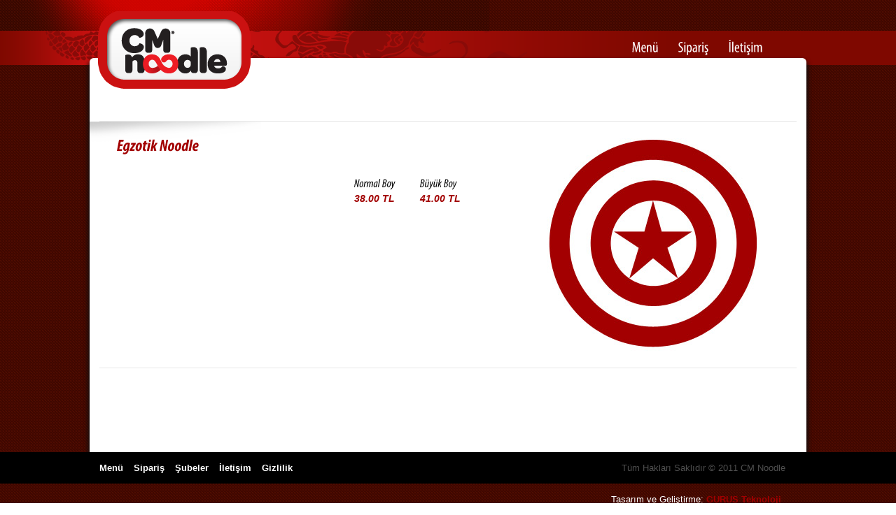

--- FILE ---
content_type: text/html; charset=utf-8
request_url: https://www.cmnoodle.com/tr/urunler/egzotik-noodle
body_size: 3177
content:
<!doctype html>
<!-- paulirish.com/2008/conditional-stylesheets-vs-css-hacks-answer-neither/ -->
<!--[if lt IE 7 ]> <html class="no-js ie6" lang="tr"> <![endif]-->
<!--[if IE 7 ]> <html class="no-js ie7" lang="tr"> <![endif]-->
<!--[if IE 8 ]> <html class="no-js ie8" lang="tr"> <![endif]-->
<!--[if (gte IE 9)|!(IE)]><!--> <html class="no-js" lang="tr"> <!--<![endif]-->
<head>
	<meta charset="utf-8">

    <!-- Always force latest IE rendering engine (even in intranet) & Chrome Frame Remove this if you use the .htaccess -->
    <!-- Validation error (mali)-->
    <meta http-equiv="X-UA-Compatible" content="IE=edge,chrome=1" />
    	<title>Egzotik Noodle | CM NOODLE</title>
    <meta name="description" content="CM Noodle, lezzeti dilinize dolanır." />
    <meta name="author" content="GURUS Teknoloji" />

    <!-- Mobile viewport optimized: j.mp/bplateviewport -->
    <meta name="viewport" content="width=device-width, initial-scale=1.0" />

    <!-- Place favicon.ico & apple-touch-icon.png in the root of your domain and delete these references -->
    <link rel="shortcut icon" href="favicon.png">
    <!-- Validation error (mali) -->
    <link rel="apple-touch-icon" href="/apple-touch-icon.png">


    <!-- CSS: implied media="all" -->
    <link rel="stylesheet" href="/css/formalize.css" />
    <link rel="stylesheet" href="/css/jquery.qtip.css" />
    <link rel="stylesheet" href="/css/style.css?v=2" />
    <link rel="stylesheet" href="/css/custom-theme/jquery-ui-1.8.14.custom.css" />

    <!-- IE 9 öncesi sürümlerin çalışması için html5shim(M.Ali):  http://code.google.com/p/html5shiv/-->
    <!--[if lt IE 9]>
    <script src="//html5shim.googlecode.com/svn/trunk/html5.js"></script>
    <![endif]-->
    
    <!-- Uncomment if you are specifically targeting less enabled mobile browsers
    <link rel="stylesheet" media="handheld" href="css/handheld.css?v=2">  -->
    
    <!-- All JavaScript at the bottom, except for Modernizr which enables HTML5 elements & feature detects -->
    <script src="/js/libs/modernizr-1.7.min.js"></script>
</head>
<body>
	<div id="wrapper">
		<section id="header">
			<div id="header_container">
				<div class="container">
					<div id="logo">
						<a href="/"><img src="/img/logo.png" alt="CM Noodle" /></a>
					</div><!--end logo -->
                    <!--
                    <div id="language">
                        <select id="languagetop" class="language" onchange="changeLanguage($(this))">	
							<option value="tr" selected="selected">Türkçe</option><option value="en">English</option>                        </select>
                    </div>
                    -->
				</div><!-- end container -->
				<nav>
                    <div class="container">
                        <ul>
                            <li><a href="/tr/menu">Menü</a></li>
                            <li><a href="/tr/siparis">Sipariş</a></li>
                            <li class="last"><a href="/tr/iletisim">İletişim</a></li>
                        </ul>
                    </div><!-- end container -->
				</nav>
			</div><!-- end header_container -->
		</section><!-- end header --><section id="productdetail">
	<div class="content_wrapper ui-corner-top clearfix">
		<div class="container clearfix">
			<span class="fx_shadow_corner"></span>
			<div class="primary">
                
                <div id="fb-root"></div>
                <script src="http://connect.facebook.net/en_US/all.js#xfbml=1"></script>
                
                <input type="hidden" id="productID" value="36" />
                <h1>Egzotik Noodle</h1>
                <fb:like href="https://www.cmnoodle.com/tr/urunler/egzotik-noodle" send="false" width="450" show_faces="false" font=""></fb:like>
                <ul>
                    <li class="detail">
                    	                    </li>
                    <li><h4>Normal Boy</h4><span class="price">38.00 TL</span></li>
                    <li><h4>Büyük Boy</h4><span class="price">41.00 TL</span></li>
                    <!--<li class="button"><a class="btn_big" onclick="cart.add4ProductDetail();">SİPARİŞ VER</a></li>-->
                </ul>
                
                <fb:comments href="https://www.cmnoodle.com/tr/urunler/egzotik-noodle" num_posts="5" width="500"></fb:comments>
			</div><!-- end primary -->
			<div class="secondary">
				<img src="/images/img_default.jpg" alt="Egzotik Noodle" title="Egzotik Noodle">
			</div>
		</div><!-- end container -->
	</div><!-- end content_wrapper -->
</section><!-- end productdetail -->
        <footer>
            <div class="container">
                <ul>
                    <li><a href="/tr/menu">Menü</a></li>
                    <li><a href="/tr/siparis">Sipariş</a></li>
                    <li><a href="/tr/subeler">Şubeler</a></li>
                    <li><a href="/tr/iletisim">İletişim</a></li>
                    <li><a href="/tr/gizlilik">Gizlilik</a></li>
                </ul>
                <div class="tertiary">
                    <p>Tüm Hakları Saklıdır &copy; 2011 CM Noodle </p>
                    <p class="author">Tasarım ve Geliştirme: <a href="https://www.gurus.com.tr" title="GURUS Teknoloji">GURUS Teknoloji</a></p>
                </div>
            </div><!-- end tertiary -->
        </footer>
    </div><!-- end wrapper -->
    
    <div class="producthover">
        <div class="loader hidden"></div>
        <div id="producthoverWrapper" class="hidden">
            <img>
            <ul>
                <li><p></p></li>
                <li>
                    <label>Adet:</label>
                    <select name="quantity" id="quantity" onchange="order.quantityChanged($(this).val());">
                        <option value="1">1</option>
                        <option value="2">2</option>
                        <option value="3">3</option>
                        <option value="4">4</option>
                        <option value="5">5</option>
                    </select>
                </li>
                <li>
                    <span class="price"></span>
                    <span class="hidden smallprice"></span>
                    <span class="hidden bigprice"></span>
                </li>
            </ul>
            <hr>
            <p>
                <a href="#" class="goback left close">Menüye Dön</a>
                <input type="button" value="SEPETE EKLE" class="btn_addbasket right" onclick="order.add2Cart()" />
            </p>
            <iframe src="" scrolling="no" frameborder="0" style="border:none; overflow:hidden; width:450px; height:35px;" allowTransparency="true"></iframe>
        </div>
    </div><!-- end producthover-->

    <div class="notification">
        <div id="enablejs" class="submodule ui-corner-all">
            <p>CM NOODLE hizmetlerinden tam olarak yararlanabilmek için browserınızın ayarlarını değiştirerek javascriptleri aktif hale getirin</p>
        </div><!-- end enable js -->
        <div id="upgrade" class="submodule ui-corner-all">
            <p>Kullandığınız browser çok eski, CM NOODLE hizmetlerinden tam olarak yararlanabilmek için güncel bir browser yükleyin. Aşağıdaki linkler yardımcı olabilir:</p>
            <ul>
                <li><a href="http://windows.microsoft.com/ie9" rel="nofollow">Internet Explorer</a></li>
                <li><a href="http://www.mozilla.com" rel="nofollow">Firefox</a></li>
                <li><a href="http://www.opera.com/download/" rel="nofollow">Opera</a></li>
            </ul>
        </div><!-- end upgrade -->
	</div>

    <!-- JavaScript at the bottom for fast page loading --> 
    <!-- Grab Google CDN's jQuery, with a protocol relative URL; fall back to local if necessary -->  
    <!-- mali modify <script src="//ajax.googleapis.com/ajax/libs/jquery/1.5.1/jquery.js"></script>-->
    <script type="text/javascript" src="/js/libs/jquery-1.5.1.min.js"></script> 
    <script type="text/javascript" src="/js/mylibs/jquery-ui-1.8.14.custom.min.js"></script>
    <script type="text/javascript" src="/js/mylibs/easySlider1.7.js"></script>
    <script type="text/javascript" src="/js/mylibs/jquery.gurus.dropdown.js"></script>
    <script type="text/javascript" src="/js/mylibs/jquery.gurus.tabs.js"></script>
    <script type="text/javascript" src="/js/mylibs/jquery.formalize.js"></script> 
    <script type="text/javascript" src="/js/mylibs/jquery.qtip.js"></script> 
    <script type="text/javascript" src="/js/mylibs/jquery.maskedinput-1.3.js"></script>
    <!--
	<script type="text/javascript" src="/js/mylibs/openid-jquery.js"></script>
    <script type="text/javascript" src="/js/mylibs/openid-en.js"></script>
    -->
	
	<!--<script type="text/javascript" src="/js/mylibs/webtoolkit.url.js"></script>-->
    <script type="text/javascript" src="/js/mylibs/jquery.base64.decode.js"></script>
    
    
    <script type="text/javascript" src="/js/mylibs/cufon-yui.js"></script>
    <script type="text/javascript" src="/js/mylibs/myriadpro.js"></script>
    <script type="text/javascript" src="/js/mylibs/gurus.common.js"></script>
    <script type="text/javascript" src="/js/mylibs/gurus.string.js"></script>
    <script type="text/javascript" src="/js/mylibs/gurus.projectcore.v2.js"></script>
    <script type="text/javascript" src="/js/mylibs/lib.js"></script>

    <!--[if lt IE 7 ]>
    <script src="/js/libs/dd_belatedpng.js"></script>
    <script>DD_belatedPNG.fix("img, .png_bg, a.exit, ul#account, div.promo, ol#controls li a, div.content_wrapper, table.menu, table#noodle thead th.icon, span.campaign, #approve h1, div.basket h3, a.remove, div.basket table p.note, a.helpinfo, .btn_basket, hr.alt"); // Fix any <img> or .png_bg bg-images. Also, please read goo.gl/mZiyb </script>
    <![endif]-->
</body>
</html>


--- FILE ---
content_type: text/css; charset=utf-8
request_url: https://www.cmnoodle.com/css/style.css?v=2
body_size: 9848
content:
/**
 * HTML5 ✰ Boilerplate
 *
 * style.css contains a reset, font normalization and some base styles.
 *
 * Credit is left where credit is due.
 * Much inspiration was taken from these projects:
 * - yui.yahooapis.com/2.8.1/build/base/base.css
 * - camendesign.com/design/
 * - praegnanz.de/weblog/htmlcssjs-kickstart
 */


/**
 * html5doctor.com Reset Stylesheet (Eric Meyer's Reset Reloaded + HTML5 baseline)
 * v1.6.1 2010-09-17 | Authors: Eric Meyer & Richard Clark
 * html5doctor.com/html-5-reset-stylesheet/
 */

html, body, div, span, object, iframe,
h1, h2, h3, h4, h5, h6, p, blockquote, pre,
abbr, address, cite, code, del, dfn, em, img, ins, kbd, q, samp,
small, strong, sub, sup, var, b, i, dl, dt, dd, ol, ul, li,
fieldset, form, label, legend,
table, caption, tbody, tfoot, thead, tr, th, td,
article, aside, canvas, details, figcaption, figure,
footer, header, hgroup, menu, nav, section, summary,
time, mark, audio, video {
  margin: 0;
  padding: 0;
  border: 0;
  font-size: 100%;
  font: inherit;
  vertical-align: baseline;
}

article, aside, details, figcaption, figure,
footer, header, hgroup, menu, nav, section {
  display: block;
}

blockquote, q { quotes: none; }

blockquote:before, blockquote:after,
q:before, q:after { content: ""; content: none; }

ins { background-color: #ff9; color: #000; text-decoration: none; }

mark { background-color: #ff9; color: #000; font-style: italic; font-weight: bold; }

del { text-decoration: line-through; }

abbr[title], dfn[title] { border-bottom: 1px dotted; cursor: help; }

table { border-collapse: collapse; border-spacing: 0; }

/*hr{border-bottom:1px dashed #bcb299 !important; display: block; height: 1px; border: 0; border-top: none; margin-bottom:10px; padding: 0; clear:both;}*/

input, select { vertical-align: middle; }


/**
 * Font normalization inspired by YUI Library's fonts.css: developer.yahoo.com/yui/
 */

body { font:13px/1.231 sans-serif; *font-size:small; } /* Hack retained to preserve specificity */
select, input, textarea, button { font:99% sans-serif; }

/* Normalize monospace sizing:
   en.wikipedia.org/wiki/MediaWiki_talk:Common.css/Archive_11#Teletype_style_fix_for_Chrome */
pre, code, kbd, samp { font-family: monospace, sans-serif; }


/**
 * Minimal base styles.
 */

/* Always force a scrollbar in non-IE */
html { overflow-y: scroll; }

/* Accessible focus treatment: people.opera.com/patrickl/experiments/keyboard/test */
a:hover, a:active { outline: none; cursor:pointer; }

/*ul, ol { margin-left: 2em; }*/
ol { list-style-type: decimal; }
ul{list-style:none;}
/* Remove margins for navigation lists */
nav ul, nav li { margin: 0; list-style:none; list-style-image: none; }

small { font-size: 85%; }
strong, th { font-weight: bold; }

td { vertical-align: top; }

/* Set sub, sup without affecting line-height: gist.github.com/413930 */
sub, sup { font-size: 75%; line-height: 0; position: relative; }
sup { top: -0.5em; }
sub { bottom: -0.25em; }

pre {
  /* www.pathf.com/blogs/2008/05/formatting-quoted-code-in-blog-posts-css21-white-space-pre-wrap/ */
  white-space: pre; white-space: pre-wrap; word-wrap: break-word;
  padding: 15px;
}

textarea { overflow: auto; } /* www.sitepoint.com/blogs/2010/08/20/ie-remove-textarea-scrollbars/ */

.ie6 legend, .ie7 legend { margin-left: -7px; } 

/* Align checkboxes, radios, text inputs with their label by: Thierry Koblentz tjkdesign.com/ez-css/css/base.css  */
input[type="radio"] { vertical-align: text-bottom; }
input[type="checkbox"] { vertical-align: bottom; }
.ie7 input[type="checkbox"] { vertical-align: baseline; }
.ie6 input { vertical-align: text-bottom; }

/* Hand cursor on clickable input elements */
/* mali modify(deleted label)*/
input[type="button"], input[type="submit"], input[type="image"], button { cursor: pointer; }

/* Webkit browsers add a 2px margin outside the chrome of form elements */
button, input, select, textarea { margin: 0; }

/* Colors for form validity */
input:valid, textarea:valid   {  }
input:invalid, textarea:invalid {
   border-radius: 1px; -moz-box-shadow: 0px 0px 5px red; -webkit-box-shadow: 0px 0px 5px red; box-shadow: 0px 0px 5px red;
}
.no-boxshadow input:invalid, .no-boxshadow textarea:invalid { background-color: #f0dddd; }


/* These selection declarations have to be separate
   No text-shadow: twitter.com/miketaylr/status/12228805301
   Also: hot pink! */
::-moz-selection{ background: #FF5E99; color:#fff; text-shadow: none; }
::selection { background:#FF5E99; color:#fff; text-shadow: none; }

/* j.mp/webkit-tap-highlight-color */
a:link { -webkit-tap-highlight-color: #FF5E99; }

/* Make buttons play nice in IE:
   www.viget.com/inspire/styling-the-button-element-in-internet-explorer/ */
button {  width: auto; overflow: visible; }

/* Bicubic resizing for non-native sized IMG:
   code.flickr.com/blog/2008/11/12/on-ui-quality-the-little-things-client-side-image-resizing/ */
.ie7 img { -ms-interpolation-mode: bicubic; }

/**
 * You might tweak these..
 */

body, select, input, textarea {
  /* #444 looks better than black: twitter.com/H_FJ/statuses/11800719859 */
  color: #4e4e4e;
  /* Set your base font here, to apply evenly */
   font-family: Tahoma, Geneva, sans-serif;
}

/* Headers (h1, h2, etc) have no default font-size or margin; define those yourself */
h1, h2, h3, h4, h5, h6 { font-weight: normal; color:#a20000;}

h1 {font-size: 23px;}
h2 {font-size: 22px;}
h3 {font-size: 18px;}
h4 {font-size: 16px;}
h5 {font-size: 13px; font-weight:bold;}
h6 {font-size: 12px; font-weight:bold;}

a, a:active { color: #a20000; text-decoration:none; font-weight:bold;}
a:hover { color: #000000;}
small{line-height:1em;}

/**
 * Primary styles
 * 
 * Author: GURUS Teknoloji
 */
/* colors

red bg: a20000
title: #a20000
menu title: #222222
table zebra: #ffffff #f2f2f2
text: #434343
border: #b0b0b0



*/


/* --- COMMON --- */

/* Containers */



html{}
body{background:url(../img/bg_body.png) repeat top left;}
div#wrapper{width:100%; height:100%;}

div.content_wrapper{width:1024px; height:100%; position:relative;  padding-top:90px;  -webkit-box-shadow: 0px 6px 6px 2px #0f0f0f;-moz-box-shadow: 0px 6px 6px 2px #0F0F0F;box-shadow: 0px 6px 6px 2px #0f0f0f; background:#ffffff; margin:0 auto; top:-10px; padding-bottom:120px;}
.ie7 div.content_wrapper, .ie6 div.content_wrapper, {background: url(../img/bg_content_wrapper.png) repeat-y top center;}

div.container{width:996px; height:100%; margin:0 auto; position:relative;}
div.content_wrapper .container{border-top:1px solid #e8e8e8; border-bottom:1px solid #e8e8e8;}

div.primary{display:inline; float:left; margin-right:2%; padding-left:25px; width:55%; padding-bottom:20px;}
div.secondary{display:inline; float:left; width:40%;}

/* Subpage Containers */

/* Subpage Headings */
.container h1{font-style:italic; font-weight:bold; margin-bottom:15px; margin-top:26px;}
.primary h1, .secondary h1{font-style:italic; font-weight:bold; margin-bottom:15px; margin-top:20px;}

.primary h2, .secondary h2{font-style:italic; font-weight:bold; margin-bottom:15px; margin-top:20px;}
/* Subpage Text */


/* Form Elements */

.form input[type="text"]{background:url(../img/bg_text.png) repeat-x top left; height:38px; line-height:38px; border:1px solid #bcb299; -moz-border-radius: 4px; -webkit-border-radius: 4px; border-radius: 4px; padding-left:8px; font-size:15px;}

.form input[type="password"]{background:url(../img/bg_text.png) repeat-x top left; height:38px; line-height:38px; border:1px solid #bcb299; -moz-border-radius: 4px; -webkit-border-radius: 4px; border-radius: 4px; padding-left:8px; font-size:15px;}
.form textarea{padding:10px;}
.submitter input[type="text"]{background:url(../img/bg_text.png) repeat-x top left; height:38px; line-height:38px; border:1px solid #bcb299; -moz-border-radius: 4px; -webkit-border-radius: 4px; border-radius: 4px; padding-left:8px; display:inline-block;}

.submitter input[type="password"]{background:url(../img/bg_text.png) repeat-x top left; height:38px; border:1px solid #bcb299; -moz-border-radius: 4px; -webkit-border-radius: 4px; border-radius: 4px; padding-left:8px;}



.single .form{width:100%; width:872px;}
.form .input_tiny, .form .input_small{margin-right:6px;}
.form ui-state-error{margin-top:10px;}
.form p.single label{margin-right:4px; display:block; float:left; line-height:17px; width:125px;}
.form p.single label small{line-height:15px; height:15px;}

.form{overflow:hidden; margin-bottom:10px;}
.form p{margin-bottom:12px; position:relative;}
.form br{height:1px; margin:0; padding:0; line-height:12px;}
.form .input_full, .form .input_xmedium, .form .input_xlarge, .form .input_xxlarge, .form .input_large, .form .input_medium, .form .input_small, .form .input_xsmall, .form .input_tiny, .form textarea{margin-top:4px; margin-bottom:5px;}
.submitter .input_full, .submitter .input_xmedium, .submitter .input_xlarge, .submitter .input_xxlarge, .submitter .input_large, .submitter .input_medium, .submitter .input_small, .submitter .input_xsmall, .submitter .input_tiny, .submitter textarea{margin-top:4px; margin-bottom:5px;}
.form .st_checkbox{float:left; display:inline; margin-right:4px; margin-top:3px;}
.form .btn_medium{}
.form p{clear:both;}
.form input[type="checkbox"]{display:inline-block; float:left; margin-right:4px; line-height:17px; height:17px;}
.form textarea{border:1px solid #bcb299; height:150px;}

/* Buttons */

.btn_medium{background:url(../img/btn_default.png) no-repeat bottom center !important; width:83px !important; height:30px; line-height:26px; display:inline-block; border:none !important; text-shadow:none !important; font-size:15px !important; color:#f0ede1 !important; font-style:italic; text-align:center;}
.btn_medium:hover{color:#000000 !important;}
.btn_medium:active{color:#bc2222 !important; text-shadow:none !important; }

.btn_big{background:url(../img/btn_big.png) no-repeat bottom center !important; width:135px !important; height:43px; line-height:40px; display:inline-block; border:none !important; text-shadow:none !important; font-size:14px !important; color:#f0ede1 !important; font-style:italic; text-align:center;}
.btn_big:hover{color:#000000 !important;}
.btn_big:active{color:#bc2222 !important; text-shadow:none !important; }

.btn_basket{background:url(../img/btn_basket.png) no-repeat bottom center !important; width:130px !important; height:44px; line-height:40px; display:inline-block; border:none !important; text-shadow:none !important; font-size:12px !important; color:#f0ede1 !important; font-style:italic; text-align:center;}
.btn_basket:hover{color:#000000 !important;}
.btn_basket:active{color:#bc2222 !important; text-shadow:none !important; }

.btn_addbasket{background:url(../img/btn_addbasket.png) no-repeat bottom left !important; width:114px !important; height:35px !important; line-height:33px; display:inline-block; border:none !important; text-shadow:none !important; font-size:12px !important; color:#f0ede1 !important; font-style:italic; text-align:center;}
.btn_addbasket:hover{background-position:top left !important; color:#000000 !important;} 


/* Behaviour */
.right{float:right; }
.left{float:left;}

.align_right{text-align:right;}
.align_left{text-align:left;}

.first{margin-left:0 !important;}
.last{margin-right:0 !important; margin-bottom:0 !important;}



/* Fx  */

.fx_shadow_corner{background: url(../img/fx_shadow_corner.png) no-repeat top left; width:245px; height:30px; position:absolute; top:0; left:0; display:block;}
.container .fx_shadow_corner{left:-14px;}



/* List Items  */
ul.disc{margin:15px 0;}
ul.disc li{ background: url(../img/icon_bullet-disc.png) no-repeat scroll left 5px transparent; margin-bottom: 16px; padding-left: 16px;}


/* Special Items */
a.helpinfo{background:url(../img/icon_helpinfo.png) no-repeat bottom left; display:inline-block; height:12px; line-height:12px; width:12px; margin-left:3px; cursor:pointer; position:relative; z-index:10;}
a.helpinfo:hover{background-position:top left;}

hr{display: block; height: 1px; border: 0; border-top: none; margin:2px 0px 8px 0px; background:url(../img/line_dotted-default.png) repeat-x top left; clear:both;}
hr.alt{display: block; height: 1px; border: 0; border-top: none; margin:2px 0px 8px 0px; background:url(../img/line_alt2.png) repeat-x top left; clear:both; margin-top:15px;}

.info{background:#bcb299; font-size:12px;}
.info{width:80%; padding:15px; margin-left:0;}
.form p em{color:#CD0A0A; font-size:.9em; margin-left:6px; position:absolute; right:0; bottom:10px; display:none; width:auto;}

.submodule{background:#dadada; padding:15px; color:#656356; margin-bottom:15px;}
.submodule h3{color:#434343; margin-bottom:8px;}
.submodule p{margin-bottom:6px; clear:both;}
.submodule p label{display:block; float:left; line-height:22px;}
.submodule a{}
.submodule p input[type="radio"], .submodule p input[type="checkbox"]{float:left; display:block; margin-right:4px; line-height:22px; height:22px;}
.submodule hr{background: url(../img/line_alt.png) repeat-x bottom left;}


span.promo{}
a.add{background:url(../img/icon_add.png) no-repeat center -16px; display:block; width:15px; height:15px;}
a.add:hover{background:url(../img/icon_add.png) no-repeat center 0px;}

a.magnify{background:url(../img/icon_magnify.png) no-repeat center -16px; display:block; width:15px; height:15px;}
a.magnify:hover{background:url(../img/icon_magnify.png) no-repeat center 0px;}

a.remove{background:url(../img/icon_basket-delete.png) no-repeat bottom right; width:12px; height:12px; display:block;}
a.remove:hover{background-position:top right;}
.no_product{width:100%; height:30px; margin:0 auto; background:url(../img/no_product.png) no-repeat center center;}
.loader{width:100%; height:30px; margin:0 auto; background:url(../img/icon_loader.gif) no-repeat center center;}
.noproduct{background:url(../img/bg_noproduct.png) no-repeat center left; width:100%; height:335px; padding-left:65px; }

a.goback{color:#a20000 !important; background:url(../img/icon_arrow-goback.png) no-repeat bottom left; padding-left:15px; height:9px; display:block; line-height:9px;}
a.goback:hover{background-position:top left; color:#000000 !important;}

.dropshadow{-moz-box-shadow: 0px 3px 6px #333; 
-webkit-box-shadow: 0px 3px 6px #333;
box-shadow: 0px 3px 6px #333; }

span.price{color:#a20000; font-size:14px; font-weight:bold; font-style:italic;}
.contact{background:url(../img/icon_tel.png) no-repeat left 4px; padding-left:25px; margin-top:15px;}
/* Notification */
.ui-state-error{float:left; display:block; clear:both; width:98%; padding:4px; margin-top:10px;}
.ui-state-error p{line-height:14px;}
.ui-state-error .ui-icon-alert{float:left; display:block; margin-right:2px; line-height:15px;}

.ui-state-success{float:left; display:block; clear:both; width:98%; padding:4px; margin-top:10px;}
.ui-state-success p{line-height:14px;}
.ui-state-success .ui-icon-alert{float:left; display:inline-block; margin-right:2px; line-height:15px; background:url(../img/icon_success.png) no-repeat top left;}

.ui-dialog-titlebar{padding:0.6em 1em !important;}
div.notification{position:absolute; top:18%; left:40%; text-align:left; width:400px; height:auto; display:none; z-index:1000;}
div.notification div{
 -moz-box-shadow: 0px 3px 6px #333; 
-webkit-box-shadow: 0px 3px 6px #333;
box-shadow: 0px 3px 6px #333; width:100%; height:100%;}
div.notification p{font-weight:bold; }
div.notification ul{margin-top:10px;}

/* Banner - Breadcrumb */


div.banner{border-top:1px solid #b0b0b0; border-bottom:1px solid #b0b0b0; padding:24px 0 25px 22px; height:75px; background:url(../img/bg_banner.png) no-repeat top right; position:relative;}
div.banner ul{float:left; display:inline-block; margin-right:25px; position:relative; width:auto; height:auto;}
div.banner ul li{ margin-bottom:16px;}
div.banner ul li.active a{color:#a20000; cursor:default;}
div.banner ul li.active a:hover{background:url(../img/icon_arrow.png) no-repeat bottom left;}
div.banner ul li a{background:url(../img/icon_arrow.png) no-repeat center left; padding-left:23px; height:15px; line-height:15px; display:block; font-size:20px; font-style:italic; color:#000000;}
div.banner ul li a:hover{color:#a20000;}

/* third party */
.ui-dialog {}
.ui-widget-header{background:#a20000 !important;}
.ui-dialog-titlebar{background:#a20000 !important; border:none !important; border-radius:0 !important;}
.ui-dialog-title{font-size:18px; font-style:italic; font-weight:bold;}
.ui-widget-content{border:none !important;}
.ui-dialog{padding:0px !important;}

.ui-state-highlight{padding:.7em;}
.ui-state-highlight span{display:inline-block; float:left; margin-right:2px;}
.ui-state-highlight p{margin-bottom:0 !important;}

/* Tabs */
ul.tabs {
    height: 28px;
	z-index:6;
	position:relative;
	top:2px;
}
ul.tabs li {
    height: 28px;
    margin-right: -4px;
	float:left;
	display:inline;
	margin-top:2px;
	z-index:1;
	position:relative;
}
ul.tabs li a {
    background:#e2dcc8;
    color: #47760b;
    font-size: 13px;
    height: 26px;
    line-height: 27px;
    padding: 4px 21px;
	border:1px solid #bcb299;
	border-bottom:none;
	font-weight:normal;
}
ul.tabs li a:hover {
    background: none repeat scroll 0 0 #47760b;
    color: #f0ede1;
}
ul.tabs li.active {
    border-bottom:1px solid #F0EAD6;
    height: 28px;
	margin-top:0;
	z-index:5;
}
ul.tabs li.active a {
    background: none repeat scroll 0 0 #f0ead6;
    color: #4e4e4e;
    cursor: default;
    height: 30px;
	line-height:30px;
	font-size:15px;
	border-bottom:none;
}
div.details ul.tabs li.active a:hover {
    background: none repeat scroll 0 0 #f0ead6;
}




/* --------------------- END COMMONS ------------------------- */





/* --- HEADER --- */
section#header{width:100%; height:93px; background: url(../img/bg_header.png) no-repeat top left; position:relative;}
div#logo{width:80%; height:44px; position:relative; z-index:30;}
div#logo a{position: absolute; top:16px; left:-2px; display:block; width:218px; height:111px;}
div#header_container{height:44px; margin:0 auto;}

nav{ width:100%; height:49px; background:#7f0800 url(../img/bg_nav.png) no-repeat center left; position:relative;}
nav ul{width:235px; float:right; height:49px;}
nav ul li{display:inline; float:left; font-size:15px; margin-right:28px;}
nav ul li a{color:#ffffff; display:block; height:46px; line-height:46px; font-size:21px; font-weight:normal; text-align:center;}
nav ul li a:hover{color:#000000 !important;}
nav ul li.active{background:#ffffff; margin-top:8px; padding-bottom:4px; -webkit-box-shadow: 0px -1px 3px 1px #0f0f0f;-moz-box-shadow: 0px -1px 3px 1px #0f0f0f;box-shadow: 0px -1px 3px 1px #0f0f0f; }
nav ul li.active a{padding:8px; color:#000000 !important; height:23px; line-height:15px;  font-weight:normal; text-align:center; cursor:default;}
nav ul li a:visited, nav ul li a:active{font-weight:normal; color:#ffffff;}

div#language{width:140px; margin-top:60px; position:absolute; right:0; top:-50px; z-index:10;}
div#language dl{float:left; background:#fff; }
div#language dl dt{display:inline;}



/* --- language dropdown --- */

div#language small{float:left; margin-right:4px; line-height:22px; font-size:12px; color:#47760b; display:inline-block;}
div#language dl.language {width:auto; float:left; display:inline; width:100px;}
div#language dl.currency{width:auto; margin-right:5px; float:left; display:inline; width:38px;}

span#result{display:none;}
        .dropdown dd, .dropdown dt, .dropdown ul { margin:0px; padding:0px; height:auto; width:auto;}
        .dropdown dd { position:relative; }
        .dropdown a, .dropdown a:visited { color:#000; text-decoration:none; outline:none; font-size:10px; height:18px; line-height:14px;}
        .dropdown a:hover { color:#434343;}
        .dropdown dt a {display:block; border:1px solid #890b08; padding:1px 4px 1px 3px;}
		.dropdown dt a:hover{ color:#47760b;}
		.dropdown dt a:hover > a:hover{border-bottom:none;}
		.dropdown * :dd ul{ color:#555555; border-top:none;}
        .dropdown dt a span {cursor:pointer; display:block; height:18px; line-height:18px; font-size:12px; background:#fff url(../img/icon_arrow-lang.png) no-repeat right 4px; padding-right:15px; color:#890b08; padding-left:4px;}
		.dropdown dt a span:hover{color:#cb1111; background-position:right -22px;}
		.dropdown dt a:hover{}
        .dropdown dd ul { background:#ffffff none repeat scroll 0 0; border:1px solid #890b08; color:#890b08; display:none; left:0px; padding:0px; position:absolute; top:0px; width:auto; list-style:none; border-top:none; margin-top:-1px;}
		.dropdown dd ul li a{}
        .dropdown span.value { display:none;}
        .dropdown img.flag { border:medium none; float:left; margin-left:5px; margin-right:3px; margin-top:7px; vertical-align:middle;}
        .flagvisibility { display:none;}
		 dl.language dt a.tr{background: url(../images/flags/tr.png) no-repeat scroll 4px center transparent;}
		 dl.language dt a.en{background: url(../images/flags/en.png) no-repeat scroll 4px center transparent;}
		 
		 dl.language dd ul li.en{background: url(../images/flags/en.png) no-repeat scroll 4px center transparent;}
		 dl.language dd ul li.tr{background: url(../images/flags/tr.png) no-repeat scroll 4px center transparent;}
		 
dl.currency dd ul li.TL{}
dl.currency dd ul li.EURO{}
dl.currency dd ul li.USD{}

dl.language dd ul li a{width:auto;}
dl.language dd ul li.tr{}


dl.language dd ul{}
dl.language dd ul li{display:block; clear:both;}
dl.language dd ul li a{height:18px; line-height:18px;  padding:2px; display:block; padding:2px 10px 2px 30px; font-size:12px;}
dl.language dd ul li a:hover {cursor:pointer;}

dl.language dt a{padding-left:25px;}
dl.currency dd ul{width:auto;}
dl.currency dd ul li{display:block; clear:both;}
dl.currency dd ul li a{height:18px; line-height:18px; padding:2px; display:block; padding:2px 15px 2px 5px; font-size:12px;}
dl.currency dd ul li a:hover{cursor:pointer;}
div#language ul{width:98px;}
div#language ul li{display:inline; float:left;}

/* --- FOOTER --- */

footer{background:#000000; height:45px; top:-10px; position:relative;}
footer ul{float:left;}
footer ul li{display:inline; float:left; margin-right:15px;}
footer ul li a{color:#ffffff; display:block; height:45px; line-height:45px;}
footer ul li.active a{color:#a20000 !important;}
footer ul li a:hover{color:#a20000;}
footer ul li a:visited{color:none;}
div.tertiary{width:250px; float:right; height:45px; line-height:45px;}
.author{color:#ffffff; margin-left:-15px;}

/* --- HOME --- */
section#home{width:100%;}



div#intro{width:100%; height:330px; border-bottom:3px solid #a20000; background:#ffffff url(../img/bg_slider-ornament.png) no-repeat bottom left; }
div#intro .container{background:url(../img/bg_slider-stripes.png) no-repeat 48px bottom; position:relative; overflow:hidden; z-index:1;}
div#intro ul{margin-top:0px;}

div#carousel{}
li.carousel_item{height:330px; float:left; display:inline; width:996px; position:relative;}
li.carousel_item h2{margin-left:30px; color:#a20000; font-style:italic; font-size:30px; width:440px; float:left; display:inline; margin-top:85px;}
li.carousel_item h2 a{color:#a20000;}
li.carousel_item img{position:absolute; bottom:0px; right:-10px;}

li#slider01{background:url(../images/slides/slide01.jpg) no-repeat top left;}
li#slider02{background:url(../images/slides/slide02.jpg) no-repeat top left;}
li#slider03{background:url(../images/slides/slide03.jpg) no-repeat top left;}

ol#controls{position:absolute; left:8px; bottom:15px; no-repeat top right; width:auto; height:15px; z-index:5;}
ol#controls li{background:url(../img/icon_slider-remote.png) no-repeat center center; float: left; display:inline; width:12px; margin-right:12px;}
ol#controls li a{display:block; text-indent:-9999px; width:12px; height:12px; line-height:18px; float:left; display:inline;  background:url(../img/icon_slider-remote.png) no-repeat top center;}
ol#controls li.current a{background:url(../img/icon_slider-remote.png) no-repeat bottom center;}


/* Promo */
div#promo_container{background:url(../img/bg_promo_container.png) no-repeat top center; padding:45px 0;}
div.promo{float:left; display:inline; margin-right:22px; height:152px; width:285px; background: url(../img/bg_promo.png) no-repeat top left; position:relative;}
div.promo h4{margin:15px 5px 0px 15px;}
div.promo a{margin:5px 5px 0 15px;}
div.promo p{padding:5px 100px 5px 15px; font-size:12px; height:60px; overflow:hidden;}
div.promo img{position:absolute; right:3px; top:-20px;}
div#promo3{width:380px; background:url(../img/bg_promo2.png) no-repeat top left; overflow:hidden;}
div#promo3 img{right:3px; top:3px;}
div#promo3 p{padding-right:150px;}
span.campaign{background:url(../img/icon_promo.png) no-repeat top left; display:block; width:67px; height:67px; position:absolute; top:-3px; right:-3px; z-index:10;}


/* --- MENU --- */

div#menucontent{}
div.secondary{}
div.secondary img{float:right; display:block;}
aside.promo{margin-top:30px; background:url(../img/bg_banner-promo.png) no-repeat top left; width:350px; height:325px; position:absolute; right:-14px; top:50px;}
aside.promo h2{padding:0px 0 0 25px; margin-top:5px; margin-bottom:0; text-align:center;}
aside.promo h3{padding:0px 0 0 25px; margin-top:5px; text-align:center; margin-bottom:97px;}
aside.promo ul{margin-left:25px; font-weight:bold; color:#ffffff;}
aside.promo ul li{margin-bottom:17px;}
aside.promo a{display:block; width:100%; height:100%;}
aside.promo img{right:-20px; top:50px; position:relative;}
table.menu{position:relative; left:-49px; margin-top:25px; width:548px; margin-bottom:30px; background:url(../img/bg_menu-title.png) no-repeat top left;}
table.menu thead{color:#ffffff;}
table.menu tbody{}
table.menu thead th{text-align:left; line-height:33px; font-size:17px; font-weight:bold; font-style:italic; letter-spacing:.03em; height:55px; vertical-align:top;}

table.menu thead th.icon{width:45px;}
table#pg1 thead th.icon{background:url(../img/icon_menu.png) no-repeat 15px 1px;}
table#pg2 thead th.icon{background:url(../img/icon_noodle.png) no-repeat 15px 1px;}
table#pg3 thead th.icon{background:url(../img/icon_rice.png) no-repeat 15px 3px;}
table#pg4 thead th.icon{background:url(../img/icon_appetizer.png) no-repeat 15px 3px;}
table#pg5 thead th.icon{background:url(../img/icon_desert.png) no-repeat 15px 3px;}
table#pg6 thead th.icon{background:url(../img/icon_drink.png) no-repeat 15px 4px;}

a.gotop{background:url(../img/icon_gotop.png) no-repeat top center; width:12px; height:12px; display:block; float:right; margin-top:12px; margin-right:4px;}


table#icecekler tr{height:30px;}

table.menu tbody tr td{text-align:left; background:#ffffff; font-weight:bold; padding:8px 0 0 8px;}
table.menu tbody td.add{background:none !important;}
table.menu tbody tr{height:60px;}
table.menu tbody tr.odd td{background:#f2f2f2;}
table.menu td h3{text-align:left; color:#000000; font-style:italic;}
table.menu td h3 a{font-weight:normal; color:#000000; font-style:italic;}
table.menu td h3 a:hover{color:#a20000;}
table.menu td p{text-align:left; font-weight:normal;}
table.menu td a.add{float:right; margin-top:4px; margin-right:7px;}
table.menu td a.magnify{float:right; margin-top:4px; margin-right:7px;}

div.basket{background:#a20000 url(../img/bg_basket.png) repeat-y top right; padding:20px; position:relative; right:-25px; top:45px; color:#fff; -moz-border-radius-topleft:30px; -moz-border-radius-bottomleft:30px; 
-webkit-box-shadow: -3px 0px 3px 0px #4d4d4d;
-moz-box-shadow: -3px 0px 3px 0px #4d4d4d;
box-shadow: -3px 0px 3px 0px #4d4d4d; 
 }
div.basket h3{color:#ffffff; background:url(../img/icon_basket.png) no-repeat top right; border-bottom:1px solid #ffffff; padding-bottom:4px;}
 div.basket textarea{width:100%; height:56px; border:1px solid #b0b0b0; margin:2px 0 10px 0;}
 div.basket table{margin-top:25px; width:100%;}
 div.basket table td{height:30px; vertical-align:middle; padding:6px; font-weight:bold;}
 div.basket table td small{}
div.basket table td span{font-size:11px; font-style:italic;}
div.basket table tr.total td{padding-top:15px;}
div.basket table tr.odd td{background:none;}
div.basket table tr.note td{background:none;}
div.basket table p.note{margin-top:0px; background:#cb1111 url(../img/icon_warning.png) no-repeat 8px center; border:2px solid #890000; padding:10px 18px 10px 18px;
-moz-border-radius:6px; -webkit-border-radius:6px; border-radius:6px; color:#000000;
}
div.basket table tr.total td{font-size:16px; border-top:1px dashed #740000;}

div.producthover{ padding-top:40px !important;}
div.producthover ul{margin-bottom:35px; margin-left:125px; font-size:12px; font-weight:bold;}
div.producthover ul li{margin-bottom:10px;}
div.producthover ul li label{width:50px; display:inline-block;}
div.producthover ul li select{}
div.producthover p{font-size:13px; font-weight:normal;}
div.producthover a.goback{margin-top:10px;}
div.producthover img{border:1px solid #a20000; float:left; display:inline; margin-right:8px;}
div.producthover iframe{width:90% !important; margin-top:30px;}
div.producthover span.price{  color: #A20000;    display: block;    float: left;    font-size: 16px;    left: 38px;    padding: 4px;    position: absolute;    top: 138px;}
div.producthover ul li em{color:#d70000; display:none;}


/* --- PRODUCT DETAIL --- */
#productdetail .primary ul{padding-top:15px; margin-bottom:50px; overflow:hidden;}
#productdetail .primary ul li{float:left; display:inline; margin-right:12px; margin-bottom:30px; width:15%;}
#productdetail .primary ul li.add{width:15px; margin-right:2px;}
#productdetail .primary ul li p{}

#productdetail .primary ul li h4{color:#000000; margin-bottom:5px; font-style:italic;}
#productdetail .primary ul li.detail{width:60%; margin-right:10px;}
#productdetail .primary ul li.button{clear:both; display:block; width:100%;}


/* --- APPROVE --- */
#approve{}
#approve h1{background:url(../img/icon_check.png) no-repeat center left; padding-left:25px; line-height:35px;}

/* --- SELECT BRANCH --- */
#choosebranch{}
#choosebranch .container{padding-top:35px;}
#choosebranch .primary{width:40%; margin-right:4%;}
#choosebranch .primary input[type="radio"]{float:left; display:inline-block; line-height:22px; height:22px; margin-right:4px;}
#choosebranch .secondary{background:url(../img/bg_module.png) repeat-y top center; border:4px solid #a20000; padding:60px 15px 15px 15px; position:relative; width:480px; overflow:hidden;}
#choosebranch .secondary h3{background: none repeat scroll 0 0 #A20000;    color: #FFFFFF;    left: 0;    padding: 10px;    position: absolute;    top: 0;    width: 100%;}
#choosebranch .secondary textarea{height:120px;}
#choosebranch .secondary select option.error{color:#f00;}

/* --- CONTACT --- */
#contact .primary{width:50%; margin-right:5%;}

/* --- LOGIN --- */
#login .secondary .form{width:80%; margin-top:15px;}

div#social_login ul{margin:30px 0 30px 0; margin-left:2px;}
div#social_login ul li{margin-bottom:10px; background:url(../img/bg_socialbutton.png) no-repeat top left; height:38px; width:250px;}
div#social_login ul li a{color:#4e4e4e; width:250px; height:36px; display:block; line-height:36px; font-size:13px; font-weight:normal;}
div#social_login ul li a span{background:url(../img/btn_social-login.png) no-repeat top left; width:36px; height:36px; display:inline-block; float:left; margin-right:10px; margin-left:1px; margin-top:1px;}
div#social_login ul li.facebook a span{background-image:url(../img/btn_social-login.png) no-repeat top left;}

div#social_login ul li a:hover{color:#a20000;}
div#social_login ul li.facebook a:hover span{background-position: top right;}
div#social_login ul li.google a span{background-position:left -48px;}
div#social_login ul li.google a:hover span{background-position: right -48px;}
div#social_login ul li.openid a span{background-position:left -96px;}
div#social_login ul li.openid a:hover span{background-position:right -96px;}
div#social_login ul li.yahoo a span{background-position:left -144px;}
div#social_login ul li.yahoo a:hover span{background-position:right -144px;}


/* -- CONDITIONAL - COMPATIBILITY --*/
.ie5 .notification{display:block;}
.ie5 .notification div#upgrade{display:block;}
.no-js .notification{display:block;}
.no-js .notification div#enablejs{display:block;}

.ie5 #content_wrapper{display:none;}
.ie5 #header_container{display:none;}
.ie5 #expand_wrapper{display:none;}
.ie5 #footer_container{display:none;}

div#upgrade{display:none;}
div#enablejs{display:none;}



html.ie6{height:auto;}
.ie6 body{height:auto;}
.ie6 #content_wrapper{height:auto;}
.ie6 footer{height:auto;}
.ie6 #footer_container{height:auto;}
.ie6 footer ul li a{display:inline;}
.ie6 section#header{}
.ie6 #controls li{}
.ie6 #content_wrapper{}
.ie6 nav ul li a{display:inline;}
.ie6 ol#controls li a{height:12px; line-height:12px;}
    /* Make HTML 5 elements display block-level for consistent styling */  
    .ie6 header, .ie6 nav, .ie6 article, .ie6 footer, .ie6 address, .ie6 section {  display:block; 
    }  
	.ie6 div.banner ul{display:inline; float:left;}
	.ie6 div.banner ul li a{}
.ie6 table#noodle th.icon, .ie6 table#pilav th.icon, .ie6 table#icecekler th.icon, .ie6 table.menu{background:none;}
.ie6 table.menu thead{background-color:#a20000;}
.ie6 table.menu thead th{height:33px;}

.ie6 table.menu tbody td.add{}
.ie6 div#intro .container{background:url(../img/bg_slider-stripes.png) no-repeat 48px 232px; position:relative; overflow:hidden;}
.ie6 #header_container .container, .ie6 #header_container .container{z-index:2;}
.ie6 #logo{z-index:1000;}
.ie6 section#header{z-index:2;}
.ie6 .content_wrapper{z-index:1 !important;}
.ie6 div.producthover{overflow:hidden;}
.ie6 .add{height:16px;}
.ie6 .promo{height:152px;}
.ie6 iframe{display:none;}
.ie6 #choosebranch .secondary textarea{width:85%;}
.ie6 #choosebranch .secondary h3{width:490px;}
.ie6 div.banner{padding-bottom:0; padding-top:10px;}
.ie6 div.banner ul{width:170px; height:90px;}
.ie6 div.banner ul li {margin-bottom:10px;}

.ie7 div#intro .container{background:url(../img/bg_slider-stripes.png) no-repeat 48px 232px; position:relative; overflow:hidden;}
.ie7 #header_container .container, .ie6 #header_container .container{z-index:2;}
.ie7 #logo{z-index:1000;}
.ie7 section#header{z-index:2;}
.ie7 .content_wrapper{z-index:1 !important;}
.ie7 div.producthover{overflow:hidden;}
.ie7 .add{height:16px;}
.ie7 .promo{height:152px;}




/**
 * Non-semantic helper classes: please define your styles before this section.
 */

/* For image replacement */
.ir { display: block; text-indent: -999em; overflow: hidden; background-repeat: no-repeat; text-align: left; direction: ltr; }

/* Hide for both screenreaders and browsers:
   css-discuss.incutio.com/wiki/Screenreader_Visibility */
/*.hidden { display: none !important;}*/
.hidden { display: none;}

/* Hide only visually, but have it available for screenreaders: by Jon Neal.
  www.webaim.org/techniques/css/invisiblecontent/  &  j.mp/visuallyhidden */
.visuallyhidden { border: 0; clip: rect(0 0 0 0); height: 1px; margin: -1px; overflow: hidden; padding: 0; position: absolute; width: 1px; }
/* Extends the .visuallyhidden class to allow the element to be focusable when navigated to via the keyboard: drupal.org/node/897638 */
.visuallyhidden.focusable:active,
.visuallyhidden.focusable:focus { clip: auto; height: auto; margin: 0; overflow: visible; position: static; width: auto; }

/* Hide visually and from screenreaders, but maintain layout */
.invisible { visibility: hidden; }

/* The Magnificent Clearfix: Updated to prevent margin-collapsing on child elements.
   j.mp/bestclearfix */
.clearfix:before, .clearfix:after { content: "\0020"; display: block; height: 0; overflow: hidden; }
.clearfix:after { clear: both; }
/* Fix clearfix: blueprintcss.lighthouseapp.com/projects/15318/tickets/5-extra-margin-padding-bottom-of-page */
.clearfix { zoom: 1; }



/**
 * Media queries for responsive design.
 *
 * These follow after primary styles so they will successfully override.
 */

@media all and (orientation:portrait) {
  /* Style adjustments for portrait mode goes here */

}

@media all and (orientation:landscape) {
  /* Style adjustments for landscape mode goes here */

}

/* Grade-A Mobile Browsers (Opera Mobile, Mobile Safari, Android Chrome)
   consider this: www.cloudfour.com/css-media-query-for-mobile-is-fools-gold/ */
@media screen and (max-device-width: 480px) {


  /* Uncomment if you don't want iOS and WinMobile to mobile-optimize the text for you: j.mp/textsizeadjust */
  /* html { -webkit-text-size-adjust:none; -ms-text-size-adjust:none; } */
}


/**
 * Print styles.
 *
 * Inlined to avoid required HTTP connection: www.phpied.com/delay-loading-your-print-css/
 */
@media print {
  * { background: transparent !important; color: black !important; text-shadow: none !important; filter:none !important;
  -ms-filter: none !important; } /* Black prints faster: sanbeiji.com/archives/953 */
  a, a:visited { color: #a20000 !important; text-decoration: underline; }
  a[href]:after { content: " (" attr(href) ")"; }
  abbr[title]:after { content: " (" attr(title) ")"; }
  .ir a:after, a[href^="javascript:"]:after, a[href^="#"]:after { content: ""; }  /* Don't show links for images, or javascript/internal links */
  pre, blockquote { border: 1px solid #999; page-break-inside: avoid; }
  thead { display: table-header-group; } /* css-discuss.incutio.com/wiki/Printing_Tables */
  tr, img { page-break-inside: avoid; }
  @page { margin: 0.5cm; }
  p, h2, h3 { orphans: 3; widows: 3; }
  h2, h3{ page-break-after: avoid; }
}



--- FILE ---
content_type: application/javascript; charset=utf-8
request_url: https://www.cmnoodle.com/js/mylibs/gurus.common.js
body_size: 259
content:
///////////////////////////////////////////////////////////////////////////////////////
// COMMON FUNCTIONS
function roundIt(number) {
	var ret = number;
	ret = Math.round(ret * 100) / 100;
	ret = Math.round(ret * 10) / 10;
	ret = Math.round(ret);
	return ret;
}

function getQS(ji) {
	hu = window.location.search.substring(1);
	gy = hu.split("&");
	for (i=0;i<gy.length;i++) {
		ft = gy[i].split("=");
		if (ft[0] == ji) {
			return ft[1];
		}
	}
	return "";
}


--- FILE ---
content_type: application/javascript; charset=utf-8
request_url: https://www.cmnoodle.com/js/mylibs/myriadpro.js
body_size: 31403
content:
/*!
 * The following copyright notice may not be removed under any circumstances.
 * 
 * Copyright:
 * � 1992, 1994, 1997, 2000, 2004 Adobe Systems Incorporated. All rights reserved.
 * 
 * Trademark:
 * Myriad is either a registered trademark or a trademark of Adobe Systems
 * Incorporated in the United States and/or other countries.
 * 
 * Full name:
 * MyriadPro-Cond
 * 
 * Manufacturer:
 * Adobe Systems Incorporated
 * 
 * Designer:
 * Robert Slimbach and Carol Twombly
 * 
 * Vendor URL:
 * http://www.adobe.com/type
 * 
 * License information:
 * http://www.adobe.com/type/legal.html
 */
Cufon.registerFont({"w":138,"face":{"font-family":"Myriad Pro","font-weight":400,"font-stretch":"condensed","units-per-em":"360","panose-1":"2 11 5 6 3 4 3 2 2 4","ascent":"270","descent":"-90","bbox":"-10 -294 228 90","underline-thickness":"18","underline-position":"-18","stemh":"21","stemv":"28","unicode-range":"U+0020-U+015F"},"glyphs":{" ":{"w":56,"k":{"T":13,"V":13,"W":13,"Y":13}},"!":{"d":"48,-67r-23,0r-3,-176r30,0xm36,3v-10,0,-17,-8,-17,-20v0,-12,8,-19,18,-19v11,0,17,7,17,19v0,12,-6,20,-18,20","w":73},"\"":{"d":"18,-246r26,0r-5,84r-16,0xm68,-246r26,0r-5,84r-16,0","w":111,"k":{"T":-2,"J":12,"C":1,"G":1,"O":1,"Q":1,"\u00c7":1,"\u00d6":1,"\u011e":1,"V":-2,"W":-2,"X":-2,"Y":-4,"A":22,"f":-5,"g":8,"\u011f":8,"c":8,"d":8,"e":8,"o":8,"q":8,"\u00e7":8,"\u00f6":8,"s":1,"\u015f":1,"t":-5,"x":-1,",":33,".":33}},"#":{"d":"52,-91r28,0r7,-54r-28,0xm41,0r-19,0r9,-72r-23,0r0,-19r26,0r7,-54r-25,0r0,-19r28,0r9,-70r18,0r-9,70r28,0r9,-70r18,0r-9,70r23,0r0,19r-26,0r-6,54r24,0r0,19r-27,0r-9,72r-19,0r9,-72r-27,0"},"$":{"d":"95,-64v0,-50,-76,-52,-76,-106v0,-29,18,-50,41,-56r0,-35r20,0r0,33v15,0,28,4,34,9r-6,22v-17,-16,-62,-9,-62,22v0,21,10,30,34,44v28,17,41,36,41,63v0,34,-19,55,-43,60r0,38r-20,0r0,-36v-17,0,-31,-7,-40,-12r7,-21v24,18,70,14,70,-25"},"%":{"d":"55,-237v26,0,44,28,44,71v0,49,-22,71,-44,71v-26,0,-44,-27,-44,-71v0,-45,19,-71,44,-71xm54,-220v-32,4,-30,105,1,108v32,-4,32,-104,-1,-108xm62,5r-17,0r124,-244r18,0xm178,-139v26,0,43,28,43,71v0,49,-22,71,-44,71v-26,0,-44,-27,-44,-71v0,-45,20,-71,45,-71xm177,-122v-32,3,-32,104,0,107v32,-3,32,-103,0,-107","w":232},"&":{"d":"170,0r-30,0v-4,-6,-9,-11,-17,-23v-34,50,-113,20,-113,-41v0,-28,14,-50,38,-71v-29,-37,-23,-110,32,-111v22,0,42,17,42,50v1,25,-12,44,-41,67v9,15,27,44,46,69v10,-22,13,-53,14,-70r25,0v-3,29,-11,64,-27,88xm37,-67v0,45,53,66,74,27v-21,-28,-38,-54,-52,-77v-11,10,-22,28,-22,50xm77,-225v-30,0,-26,58,-8,78v19,-14,29,-28,29,-47v0,-15,-5,-31,-21,-31","w":176},"(":{"d":"60,-249r22,0v-47,56,-48,235,0,292r-22,0v-19,-27,-39,-75,-39,-146v0,-71,20,-119,39,-146","w":91,"k":{"T":-4,"J":-3,"C":7,"G":7,"O":7,"Q":7,"\u00c7":7,"\u00d6":7,"\u011e":7,"V":-8,"W":-8,"X":-1,"Y":-10,"A":6,"j":-11,"c":4,"d":4,"e":4,"o":4,"q":4,"\u00e7":4,"\u00f6":4}},")":{"d":"31,43r-22,0v47,-56,48,-237,0,-292r22,0v19,27,39,75,39,146v0,71,-20,118,-39,146","w":91},"*":{"d":"88,-246r19,11v-9,15,-25,30,-30,44r48,-6r0,22v-16,-1,-35,-6,-49,-5r32,41r-20,12r-21,-48r-23,49r-18,-12v9,-14,24,-30,30,-43r-47,6r0,-22v15,1,34,6,47,5r-30,-42r19,-10r22,46","w":134},"+":{"d":"97,-192r21,0r0,86r83,0r0,20r-83,0r0,86r-21,0r0,-86r-82,0r0,-20r82,0r0,-86","w":214},",":{"d":"25,43r-19,2v8,-21,17,-59,21,-84r31,-3v-8,29,-23,69,-33,85","w":69,"k":{"\"":26,"'":26}},"-":{"d":"11,-105r79,0r0,21r-79,0r0,-21","w":100,"k":{"T":13,"J":6,"C":-2,"G":-2,"O":-2,"Q":-2,"\u00c7":-2,"\u00d6":-2,"\u011e":-2,"V":4,"W":4,"X":5,"Y":13,"A":3,"g":-5,"\u011f":-5,"c":-7,"d":-7,"e":-7,"o":-7,"q":-7,"\u00e7":-7,"\u00f6":-7,"x":3}},".":{"d":"36,3v-10,0,-18,-8,-18,-21v0,-12,8,-21,18,-21v11,0,18,8,18,21v0,13,-6,21,-18,21","w":69,"k":{"\"":26,"'":26}},"\/":{"d":"24,14r-21,0r77,-260r21,0","w":101},"0":{"d":"71,-237v38,0,58,45,58,120v0,85,-27,120,-61,120v-36,0,-58,-44,-58,-120v0,-79,23,-120,61,-120xm70,-213v-23,0,-33,39,-33,96v0,57,10,96,33,96v22,0,31,-40,31,-96v0,-55,-9,-96,-31,-96"},"1":{"d":"68,0r-1,-206r-39,22r-5,-21v24,-10,35,-32,72,-29r0,234r-27,0"},"2":{"d":"124,0r-112,0v-3,-24,10,-32,19,-45v27,-40,61,-82,61,-126v0,-47,-48,-49,-67,-29r-7,-21v8,-7,25,-16,46,-16v39,0,56,29,56,64v1,53,-45,105,-74,149r78,0r0,24"},"3":{"d":"10,-8r6,-22v27,19,77,10,74,-37v-2,-33,-21,-50,-53,-48r0,-21v23,1,45,-11,47,-42v2,-40,-39,-43,-60,-25r-6,-21v31,-27,94,-9,94,41v0,24,-14,44,-35,56v21,6,41,24,41,61v0,55,-63,87,-108,58"},"4":{"d":"109,0r-25,0r0,-65r-78,0r0,-19r76,-150r27,0r0,147r26,0r0,22r-26,0r0,65xm33,-88v14,3,35,0,51,1r1,-112"},"5":{"d":"47,-147v41,-5,73,25,73,70v0,64,-60,99,-111,69r6,-21v33,19,79,7,78,-45v-1,-44,-32,-57,-72,-52r15,-108r84,0r0,24r-63,0"},"6":{"d":"115,-237r0,24v-51,1,-73,48,-76,86v31,-43,90,-19,90,50v0,44,-20,80,-57,80v-79,2,-71,-157,-32,-201v20,-22,41,-38,75,-39xm70,-128v-15,0,-32,14,-32,39v0,48,15,70,34,70v15,0,30,-15,30,-56v0,-35,-13,-53,-32,-53"},"7":{"d":"13,-234r113,0r0,17r-76,217r-27,0r75,-210r-85,0r0,-24"},"8":{"d":"49,-124v-49,-26,-35,-116,23,-113v60,4,66,84,19,111v55,25,48,130,-23,129v-39,0,-58,-31,-58,-60v0,-33,20,-54,39,-67xm69,-18v17,0,32,-12,32,-42v0,-27,-15,-42,-33,-54v-38,15,-44,96,1,96xm70,-216v-15,0,-26,15,-26,36v0,24,15,36,29,45v28,-13,34,-80,-3,-81"},"9":{"d":"24,3r0,-24v50,-3,71,-38,76,-87v-31,41,-89,14,-89,-50v0,-43,23,-79,59,-79v79,2,67,159,28,202v-20,22,-39,38,-74,38xm70,-109v16,-1,32,-13,31,-36v0,-49,-14,-70,-33,-70v-14,0,-30,15,-30,55v0,34,13,51,32,51"},":":{"d":"36,-129v-10,0,-18,-8,-18,-20v0,-12,8,-21,18,-21v11,0,18,9,18,21v0,12,-6,20,-18,20xm36,3v-10,0,-18,-8,-18,-20v0,-12,8,-21,18,-21v11,0,18,9,18,21v0,12,-6,20,-18,20","w":69},";":{"d":"25,43r-19,2v7,-21,17,-59,21,-84r31,-3v-8,29,-23,69,-33,85xm40,-129v-10,0,-18,-8,-18,-20v0,-12,8,-21,18,-21v11,0,18,9,18,21v0,12,-6,20,-18,20","w":69},"<":{"d":"24,-87r0,-17r167,-88r0,25r-140,72r140,71r0,24","w":214},"=":{"d":"200,-121r-186,0r0,-20r186,0r0,20xm200,-53r-186,0r0,-20r186,0r0,20","w":214},">":{"d":"191,-106r0,21r-167,85r0,-24r144,-72r-144,-72r0,-24","w":214},"?":{"d":"102,-197v-1,49,-51,73,-40,131v-9,-2,-26,5,-25,-6v-13,-39,35,-87,36,-122v1,-32,-32,-34,-51,-22r-6,-22v6,-4,20,-9,35,-9v36,0,51,24,51,50xm48,3v-10,0,-17,-8,-17,-20v0,-12,8,-20,18,-20v11,0,18,8,18,20v0,12,-7,20,-19,20","w":111},"@":{"d":"91,-41v32,-4,38,-62,45,-96v-37,-8,-57,35,-59,74v0,16,6,22,14,22xm147,10r5,13v-67,34,-139,3,-139,-90v0,-80,48,-147,113,-147v49,0,76,37,76,87v0,68,-24,104,-56,104v-14,0,-20,-13,-22,-29v-12,22,-27,29,-39,29v-17,0,-29,-14,-29,-40v0,-47,42,-109,102,-86r-14,73v-5,26,-2,37,8,37v17,0,33,-33,33,-82v0,-49,-19,-79,-61,-79v-50,0,-95,55,-95,133v0,79,62,107,118,77","w":212},"A":{"d":"105,-73r-54,0r-16,73r-27,0r55,-243r31,0r54,243r-27,0xm55,-95r46,0r-24,-117","w":156,"k":{"T":22,"J":-5,"M":3,"C":7,"G":7,"O":7,"Q":7,"\u00c7":7,"\u00d6":7,"\u011e":7,"U":6,"\u00dc":6,"V":17,"W":17,"X":3,"Y":19,"Z":-3,"f":4,"g":3,"\u011f":3,"b":1,"h":1,"k":1,"l":1,"j":1,"i":1,"m":1,"n":1,"p":1,"r":1,"\u0131":1,"c":4,"d":4,"e":4,"o":4,"q":4,"\u00e7":4,"\u00f6":4,"s":-1,"\u015f":-1,"t":4,"u":2,"\u00fc":2,"v":9,"w":9,"y":9,"x":-1,"z":-4,")":3,"]":3,"}":3,"\"":20,"'":20}},"B":{"d":"94,-132v73,24,51,133,-36,133v-18,0,-28,-1,-36,-2r0,-238v50,-14,110,-1,110,54v0,25,-14,44,-38,53xm49,-220r0,80v33,3,52,-12,55,-43v2,-27,-24,-45,-55,-37xm49,-118r0,96v34,6,63,-11,62,-47v-1,-38,-26,-52,-62,-49","w":149,"k":{"T":3,"U":-1,"\u00dc":-1,"V":2,"W":2,"Y":3,"b":-1,"h":-1,"k":-1,"l":-1,"i":-1,"m":-1,"n":-1,"p":-1,"r":-1,"\u0131":-1,"c":-3,"d":-3,"e":-3,"o":-3,"q":-3,"\u00e7":-3,"\u00f6":-3,"u":-1,"\u00fc":-1,"v":1,"w":1,"y":1,"a":-2,",":6,".":6}},"C":{"d":"123,-27r5,23v-69,21,-116,-16,-116,-114v0,-110,52,-140,115,-121r-6,24v-47,-16,-80,8,-80,94v0,87,31,110,82,94","w":134,"k":{"T":-3,"J":-5,"C":6,"G":6,"O":6,"Q":6,"\u00c7":6,"\u00d6":6,"\u011e":6,"V":-3,"W":-3,"X":-4,"Y":-6,"A":-2,"b":1,"h":1,"k":1,"l":1,"i":1,"m":1,"n":1,"p":1,"r":1,"\u0131":1,"c":6,"d":6,"e":6,"o":6,"q":6,"\u00e7":6,"\u00f6":6,"u":6,"\u00fc":6,"v":13,"w":13,"y":13,"z":-5,"a":4,")":-2,"]":-2,"}":-2,"\"":-3,"'":-3}},"D":{"d":"149,-127v-1,102,-37,135,-127,126r0,-238v83,-17,128,19,127,112xm49,-220r0,198v45,2,71,-16,71,-104v0,-67,-20,-101,-71,-94","w":160,"k":{"T":9,"J":3,"V":3,"W":3,"X":4,"Y":7,"A":7,"f":-3,"g":-3,"\u011f":-3,"b":-1,"h":-1,"k":-1,"l":-1,"i":-2,"m":-2,"n":-2,"p":-2,"r":-2,"\u0131":-2,"c":-3,"d":-3,"e":-3,"o":-3,"q":-3,"\u00e7":-3,"\u00f6":-3,"t":-3,"u":-3,"\u00fc":-3,"v":-3,"w":-3,"y":-3,"x":1,"z":3,"-":-2,")":2,"]":2,"}":2,"\"":1,"'":1,",":15,".":15}},"E":{"d":"110,-139r0,24r-61,0r0,91r69,0r0,24r-96,0r0,-243r92,0r0,24r-65,0r0,80r61,0","w":127,"k":{"J":-4,"V":-3,"W":-3,"Y":-4,"f":4,"g":5,"\u011f":5,"b":3,"h":3,"k":3,"l":3,"i":1,"m":1,"n":1,"p":1,"r":1,"\u0131":1,"c":5,"d":5,"e":5,"o":5,"q":5,"\u00e7":5,"\u00f6":5,"t":1,"u":5,"\u00fc":5,"v":5,"w":5,"y":5,"z":-1,"a":1,",":-1,".":-1}},"F":{"d":"22,0r0,-243r92,0r0,24r-65,0r0,85r61,0r0,24r-61,0r0,110r-27,0","w":124,"k":{"J":17,"M":3,"A":17,"g":3,"\u011f":3,"b":4,"h":4,"k":4,"l":4,"i":4,"m":4,"n":4,"p":4,"r":4,"\u0131":4,"c":7,"d":7,"e":7,"o":7,"q":7,"\u00e7":7,"\u00f6":7,"t":1,"u":5,"\u00fc":5,"v":5,"w":5,"y":5,"a":13,":":5,";":5,",":31,".":31}},"G":{"d":"141,-6v-76,28,-134,-23,-129,-112v6,-111,57,-141,125,-120r-6,24v-51,-18,-91,4,-91,93v0,84,28,105,75,97r0,-80r-31,0r0,-23r57,0r0,121","w":156,"k":{"b":-1,"h":-1,"k":-1,"l":-1,"i":-1,"m":-1,"n":-1,"p":-1,"r":-1,"\u0131":-1,"c":-1,"d":-1,"e":-1,"o":-1,"q":-1,"\u00e7":-1,"\u00f6":-1,"u":-1,"\u00fc":-1,"v":3,"w":3,"y":3,"a":-2}},"H":{"d":"22,-243r27,0r0,104r68,0r0,-104r28,0r0,243r-28,0r0,-113r-68,0r0,113r-27,0r0,-243","w":166,"k":{"j":1,"c":1,"d":1,"e":1,"o":1,"q":1,"\u00e7":1,"\u00f6":1,"s":1,"\u015f":1,"v":1,"w":1,"y":1,"x":1,"z":-1}},"I":{"d":"22,-243r27,0r0,243r-27,0r0,-243","w":71,"k":{"j":1,"c":1,"d":1,"e":1,"o":1,"q":1,"\u00e7":1,"\u00f6":1,"s":1,"\u015f":1,"v":1,"w":1,"y":1,"x":1,"z":-1}},"J":{"d":"48,-68r0,-175r28,0r0,175v0,62,-31,78,-75,68r3,-23v29,3,43,1,44,-45","w":95,"k":{"i":-1,"m":-1,"n":-1,"p":-1,"r":-1,"\u0131":-1,"u":-1,"\u00fc":-1,"v":-1,"w":-1,"y":-1,",":2,".":2}},"K":{"d":"22,0r0,-243r27,0r1,116r61,-116r30,0r-59,104r61,139r-30,0r-50,-117r-14,23r0,94r-27,0","w":145,"k":{"J":-4,"C":8,"G":8,"O":8,"Q":8,"\u00c7":8,"\u00d6":8,"\u011e":8,"V":-1,"W":-1,"Y":3,"Z":-3,"A":-3,"g":2,"\u011f":2,"b":-1,"h":-1,"k":-1,"l":-1,"c":4,"d":4,"e":4,"o":4,"q":4,"\u00e7":4,"\u00f6":4,"u":5,"\u00fc":5,"v":9,"w":9,"y":9,"a":-1,":":-3,";":-3,"-":9,"\"":-2,"'":-2,",":-3,".":-3}},"L":{"d":"22,0r0,-243r27,0r0,220r68,0r0,23r-95,0","w":123,"k":{"T":24,"J":-5,"C":15,"G":15,"O":15,"Q":15,"\u00c7":15,"\u00d6":15,"\u011e":15,"U":11,"\u00dc":11,"V":22,"W":22,"Y":28,"A":-1,"f":1,"g":3,"\u011f":3,"c":6,"d":6,"e":6,"o":6,"q":6,"\u00e7":6,"\u00f6":6,"t":6,"u":6,"\u00fc":6,"v":8,"w":8,"y":8,"a":1,"-":16,"\"":26,"'":26}},"M":{"d":"174,0r-6,-104v-3,-31,-1,-71,-3,-95r-49,198r-18,0r-50,-198r-7,199r-25,0r14,-243r30,0r49,195v11,-63,30,-133,45,-195r31,0r14,243r-25,0","w":215,"k":{"T":9,"V":3,"W":3,"Y":3,"A":3,"g":3,"\u011f":3,"i":-1,"m":-1,"n":-1,"p":-1,"r":-1,"\u0131":-1,"\"":4,"'":4}},"N":{"d":"47,0r-25,0r0,-243r26,0r45,114v11,25,20,61,31,85r-3,-199r25,0r0,243r-26,0r-46,-117v-11,-23,-19,-54,-30,-82v4,48,3,137,3,199","w":167,"k":{"j":1,"c":1,"d":1,"e":1,"o":1,"q":1,"\u00e7":1,"\u00f6":1,"s":1,"\u015f":1,"v":1,"w":1,"y":1,"x":1,"z":-1}},"O":{"d":"83,-246v41,0,66,46,66,123v0,91,-31,126,-70,126v-40,0,-67,-43,-67,-125v0,-80,29,-124,71,-124xm81,-221v-56,1,-56,199,0,199v55,-3,54,-195,0,-199","w":160,"k":{"T":9,"J":3,"V":3,"W":3,"X":4,"Y":7,"A":7,"f":-3,"g":-3,"\u011f":-3,"b":-1,"h":-1,"k":-1,"l":-1,"i":-2,"m":-2,"n":-2,"p":-2,"r":-2,"\u0131":-2,"c":-3,"d":-3,"e":-3,"o":-3,"q":-3,"\u00e7":-3,"\u00f6":-3,"t":-3,"u":-3,"\u00fc":-3,"v":-3,"w":-3,"y":-3,"x":1,"z":3,"-":-2,")":2,"]":2,"}":2,"\"":1,"'":1,",":15,".":15}},"P":{"d":"134,-176v-3,52,-34,80,-85,77r0,99r-27,0r0,-239v53,-15,115,3,112,63xm49,-219r0,97v36,3,55,-13,57,-52v2,-31,-21,-55,-57,-45","w":143,"k":{"J":16,"X":4,"Y":2,"Z":5,"A":21,"g":10,"\u011f":10,"i":2,"m":2,"n":2,"p":2,"r":2,"\u0131":2,"c":9,"d":9,"e":9,"o":9,"q":9,"\u00e7":9,"\u00f6":9,"s":5,"\u015f":5,"t":-4,"u":3,"\u00fc":3,"v":-3,"w":-3,"y":-3,"a":9,":":5,";":5,"-":8,")":2,"]":2,"}":2,",":49,".":49}},"Q":{"d":"144,33v-23,-9,-44,-24,-64,-30v-40,0,-68,-40,-68,-125v0,-81,29,-124,71,-124v41,0,66,46,66,123v1,67,-16,102,-41,116v16,7,33,12,47,17xm81,-22v55,-2,54,-196,0,-199v-57,3,-57,197,0,199","w":160,"k":{"T":9,"J":3,"V":3,"W":3,"X":4,"Y":7,"A":7,"f":-3,"g":-3,"\u011f":-3,"b":-1,"h":-1,"k":-1,"l":-1,"i":-2,"m":-2,"n":-2,"p":-2,"r":-2,"\u0131":-2,"c":-3,"d":-3,"e":-3,"o":-3,"q":-3,"\u00e7":-3,"\u00f6":-3,"t":-3,"u":-3,"\u00fc":-3,"v":-3,"w":-3,"y":-3,"x":1,"z":3,"-":-2,")":2,"]":2,"}":2,"\"":1,"'":1,",":15,".":15}},"R":{"d":"22,-239v54,-15,111,3,111,60v0,31,-15,51,-39,63v33,-2,37,99,47,116r-28,0v-4,-7,-8,-30,-13,-60v-6,-38,-18,-47,-51,-45r0,105r-27,0r0,-239xm49,-220r0,93v35,3,55,-16,56,-49v2,-34,-20,-50,-56,-44","w":147,"k":{"T":4,"J":-3,"X":-5,"Y":5,"A":-2,"b":-3,"h":-3,"k":-3,"l":-3,"i":-3,"m":-3,"n":-3,"p":-3,"r":-3,"\u0131":-3,"t":-4,"a":-3,"-":1}},"S":{"d":"91,-63v-3,-53,-77,-60,-77,-118v0,-51,57,-79,98,-55r-7,24v-20,-17,-71,-4,-64,26v0,24,13,33,36,50v29,21,42,43,42,70v0,59,-64,83,-109,58r6,-24v27,19,77,10,75,-31","w":129,"k":{"i":-1,"m":-1,"n":-1,"p":-1,"r":-1,"\u0131":-1,"c":-3,"d":-3,"e":-3,"o":-3,"q":-3,"\u00e7":-3,"\u00f6":-3,"t":1,"u":-2,"\u00fc":-2,"v":4,"w":4,"y":4,"a":-3,"-":-2}},"T":{"d":"50,0r0,-218r-44,0r0,-25r116,0r0,25r-44,0r0,218r-28,0","w":127,"k":{"\u0131":19,"i":19,"T":-4,"J":9,"M":1,"C":12,"G":12,"O":12,"Q":12,"\u00c7":12,"\u00d6":12,"\u011e":12,"V":-5,"W":-5,"X":-5,"Y":-7,"A":16,"S":5,"\u015e":5,"g":21,"\u011f":21,"b":5,"h":5,"k":5,"l":5,"m":19,"n":19,"p":19,"r":19,"c":22,"d":22,"e":22,"o":22,"q":22,"\u00e7":22,"\u00f6":22,"s":22,"\u015f":22,"u":19,"\u00fc":19,"v":19,"w":19,"y":19,"x":15,"z":20,"a":19,":":14,";":14,"-":13,")":-7,"]":-7,"}":-7,"\"":-2,"'":-2,",":26,".":26}},"U":{"d":"21,-243r28,0r0,163v0,44,15,58,33,58v21,0,34,-16,34,-58r0,-163r27,0r0,159v0,63,-26,87,-62,87v-36,0,-60,-24,-60,-84r0,-162","w":164,"k":{"M":2,"Y":2,"A":4,"g":1,"\u011f":1,"c":1,"d":1,"e":1,"o":1,"q":1,"\u00e7":1,"\u00f6":1,"s":3,"\u015f":3,"t":1,"v":3,"w":3,"y":3,"x":4,"z":5,"a":2,",":10,".":10}},"V":{"d":"90,0r-29,0r-55,-243r30,0r41,207r40,-207r29,0","w":151,"k":{"T":-4,"J":5,"C":3,"G":3,"O":3,"Q":3,"\u00c7":3,"\u00d6":3,"\u011e":3,"A":15,"g":13,"\u011f":13,"b":3,"h":3,"k":3,"l":3,"i":9,"m":9,"n":9,"p":9,"r":9,"\u0131":9,"c":13,"d":13,"e":13,"o":13,"q":13,"\u00e7":13,"\u00f6":13,"s":6,"\u015f":6,"t":3,"u":10,"\u00fc":10,"v":6,"w":6,"y":6,"x":3,"z":5,"a":14,":":6,";":6,"-":8,")":-8,"]":-8,"}":-8,"\"":-4,"'":-4,",":23,".":23}},"W":{"d":"80,0r-26,0r-47,-243r29,0r33,205v9,-70,26,-137,38,-205r23,0r23,114r15,91v4,-35,7,-61,12,-89r21,-116r27,0r-47,243r-28,0r-23,-118v-6,-25,-7,-55,-13,-80v-8,68,-25,133,-37,198","w":235,"k":{"T":-4,"J":5,"C":3,"G":3,"O":3,"Q":3,"\u00c7":3,"\u00d6":3,"\u011e":3,"A":15,"g":13,"\u011f":13,"b":3,"h":3,"k":3,"l":3,"i":9,"m":9,"n":9,"p":9,"r":9,"\u0131":9,"c":13,"d":13,"e":13,"o":13,"q":13,"\u00e7":13,"\u00f6":13,"s":6,"\u015f":6,"t":3,"u":10,"\u00fc":10,"v":6,"w":6,"y":6,"x":3,"z":5,"a":14,":":6,";":6,"-":8,")":-8,"]":-8,"}":-8,"\"":-4,"'":-4,",":23,".":23}},"X":{"d":"136,0r-29,0r-38,-101r-35,101r-29,0r50,-124r-48,-119r29,0r36,95r33,-95r29,0r-48,118","w":141,"k":{"T":-4,"J":-5,"C":5,"G":5,"O":5,"Q":5,"\u00c7":5,"\u00d6":5,"\u011e":5,"V":-4,"W":-4,"X":2,"Y":-4,"A":-3,"i":1,"m":1,"n":1,"p":1,"r":1,"\u0131":1,"c":5,"d":5,"e":5,"o":5,"q":5,"\u00e7":5,"\u00f6":5,"u":4,"\u00fc":4,"v":9,"w":9,"y":9,"a":1,"-":4,"\"":-2,"'":-2}},"Y":{"d":"85,0r-28,0r0,-103r-54,-140r30,0r40,116r38,-116r29,0r-55,139r0,104","w":141,"k":{"\u00f6":21,"T":-6,"J":8,"M":4,"C":10,"G":10,"O":10,"Q":10,"\u00c7":10,"\u00d6":10,"\u011e":10,"V":-9,"W":-9,"X":-4,"Y":-11,"A":23,"S":4,"\u015e":4,"g":19,"\u011f":19,"b":3,"h":3,"k":3,"l":3,"i":5,"m":5,"n":5,"p":5,"r":5,"\u0131":5,"c":21,"d":21,"e":21,"o":21,"q":21,"\u00e7":21,"s":13,"\u015f":13,"t":10,"u":19,"\u00fc":19,"v":16,"w":16,"y":16,"x":8,"z":10,"a":24,":":17,";":17,"-":14,")":-9,"]":-9,"}":-9,"\"":-2,"'":-2,",":32,".":32}},"Z":{"d":"7,0r0,-17r83,-202r-76,0r0,-24r107,0r0,19r-81,200r81,0r0,24r-114,0","w":128,"k":{"J":-4,"C":6,"G":6,"O":6,"Q":6,"\u00c7":6,"\u00d6":6,"\u011e":6,"X":-3,"Y":-3,"A":-3,"i":-1,"m":-1,"n":-1,"p":-1,"r":-1,"\u0131":-1,"c":6,"d":6,"e":6,"o":6,"q":6,"\u00e7":6,"\u00f6":6,"u":4,"\u00fc":4,"v":4,"w":4,"y":4,"a":2,"-":5}},"[":{"d":"80,40r-53,0r0,-287r53,0r0,19r-31,0r0,249r31,0r0,19","w":91,"k":{"T":-4,"J":-3,"C":7,"G":7,"O":7,"Q":7,"\u00c7":7,"\u00d6":7,"\u011e":7,"V":-8,"W":-8,"X":-1,"Y":-10,"A":6,"j":-11,"c":4,"d":4,"e":4,"o":4,"q":4,"\u00e7":4,"\u00f6":4}},"\\":{"d":"92,14r-21,0r-71,-260r21,0","w":94},"]":{"d":"11,-247r54,0r0,287r-54,0r0,-19r31,0r0,-249r-31,0r0,-19","w":91},"^":{"d":"192,-68r-24,0r-61,-140r-61,140r-23,0r74,-166r20,0","w":214},"_":{"d":"0,27r180,0r0,18r-180,0r0,-18","w":180},"a":{"d":"62,-177v74,-1,41,107,51,177r-25,0v-1,-6,0,-14,-3,-18v-21,37,-76,21,-76,-29v0,-44,36,-63,75,-63v8,-41,-30,-56,-57,-36r-6,-19v8,-5,24,-12,41,-12xm58,-19v26,1,28,-39,26,-71v-14,0,-48,2,-48,40v0,23,12,31,22,31","w":131},"b":{"d":"18,0r1,-249r27,0r1,96v9,-17,22,-24,37,-24v27,0,48,31,48,88v0,63,-26,92,-53,92v-19,1,-27,-13,-36,-26r-2,23r-23,0xm73,-153v-46,0,-32,133,1,133v22,0,30,-30,30,-67v0,-35,-8,-66,-31,-66","w":143,"k":{"T":16,"v":3,"w":3,"y":3,"x":5,"z":3,"-":-5,"\"":7,"'":7,",":12,".":12}},"c":{"d":"100,-26r4,22v-51,20,-92,-12,-92,-82v0,-59,39,-108,93,-85r-5,22v-37,-17,-60,20,-60,63v0,50,24,76,60,60","w":108,"k":{"T":10,"f":-4,"c":2,"d":2,"e":2,"o":2,"q":2,"\u00e7":2,"\u00f6":2,"t":-5,"u":-1,"\u00fc":-1,"v":-7,"w":-7,"y":-7,"a":-1,"\"":-3,"'":-3,",":3,".":3}},"d":{"d":"97,-249r27,0r2,249r-24,0v-2,-7,0,-17,-3,-22v-6,12,-18,25,-37,25v-29,0,-50,-31,-50,-89v0,-62,25,-91,52,-91v14,-1,24,8,33,21r0,-93xm69,-20v27,5,33,-61,27,-99v-2,-18,-12,-34,-25,-34v-23,0,-31,32,-31,67v0,37,9,66,29,66","w":143,"k":{",":5,".":5}},"e":{"d":"120,-85r-81,0v1,70,31,72,70,59r4,20v-55,24,-101,-8,-101,-79v0,-56,24,-92,59,-92v39,1,51,46,49,92xm39,-105r55,0v0,-35,-13,-50,-26,-50v-18,0,-28,26,-29,50","w":130,"k":{"T":16,"x":3,"z":3,"-":-6,"\"":3,"'":3,",":4,".":4}},"f":{"d":"25,-174v-7,-48,25,-92,72,-74r-4,22v-31,-13,-44,16,-40,52r32,0r0,21r-32,0r0,153r-28,0r0,-153r-22,0r0,-21r22,0","w":82,"k":{"g":1,"\u011f":1,"c":1,"d":1,"e":1,"o":1,"q":1,"\u00e7":1,"\u00f6":1,"t":-2,":":-13,";":-13,"-":1,")":-25,"]":-25,"}":-25,"\"":-17,"'":-17,",":13,".":13}},"g":{"d":"125,-22v8,88,-43,105,-102,85r6,-21v32,13,72,12,68,-46v-1,-6,2,-14,-1,-18v-6,14,-18,22,-33,22v-31,0,-51,-35,-51,-86v0,-64,29,-91,55,-91v19,-1,26,14,33,22r2,-19r24,0xm71,-23v27,0,28,-54,26,-91v0,-20,-6,-39,-26,-39v-20,0,-31,27,-31,66v0,44,14,64,31,64","w":143,"k":{"T":17,"\"":3,"'":3,",":8,".":8}},"h":{"d":"75,-153v-47,0,-22,101,-28,153r-28,0r0,-249r28,0r1,94v22,-36,78,-31,78,39r0,116r-27,0r0,-112v0,-21,-5,-41,-24,-41","w":145,"k":{"T":18,"t":2,"v":3,"w":3,"y":3}},"i":{"d":"47,0r-28,0r0,-174r28,0r0,174xm33,-237v10,0,16,7,16,18v0,11,-7,18,-17,18v-9,0,-15,-7,-15,-18v0,-11,7,-18,16,-18","w":66},"j":{"d":"-10,50v27,-9,32,-20,32,-69r0,-155r27,0v-5,73,15,188,-17,229v-9,12,-27,17,-38,17xm36,-237v10,0,16,7,16,18v0,11,-7,18,-17,18v-9,0,-16,-7,-16,-18v0,-11,8,-18,17,-18","w":67,"k":{",":5,".":5}},"k":{"d":"46,-249r1,156v14,-29,29,-54,44,-81r30,0r-46,73r50,101r-31,0r-37,-82v-17,14,-10,52,-11,82r-27,0r0,-249r27,0","w":127,"k":{"T":14,"g":5,"\u011f":5,"i":1,"m":1,"n":1,"p":1,"r":1,"\u0131":1,"c":5,"d":5,"e":5,"o":5,"q":5,"\u00e7":5,"\u00f6":5,"u":1,"\u00fc":1,"a":-2,"-":5,",":-3,".":-3}},"l":{"d":"19,0r0,-249r28,0r0,249r-28,0","w":68,"k":{",":5,".":5}},"m":{"d":"74,-154v-45,0,-22,102,-27,154r-28,0r-1,-174r24,0r2,21v15,-30,65,-33,77,3v21,-42,83,-38,83,35r0,115r-28,0r0,-109v0,-23,-3,-45,-24,-45v-46,0,-21,102,-27,154r-27,0r0,-114v0,-19,-3,-40,-24,-40","w":223,"k":{"T":18,"t":2,"v":3,"w":3,"y":3}},"n":{"d":"75,-153v-46,0,-23,101,-28,153r-28,0r-1,-174r24,0r2,21v23,-39,82,-32,82,36r0,117r-27,0r0,-112v0,-21,-4,-41,-24,-41","w":145,"k":{"T":18,"t":2,"v":3,"w":3,"y":3}},"o":{"d":"70,-177v31,0,56,30,56,90v-1,126,-114,118,-114,0v0,-63,28,-90,58,-90xm69,-155v-25,0,-29,41,-29,68v0,29,5,68,30,68v24,0,29,-41,29,-68v0,-27,-6,-68,-30,-68","w":137,"k":{"T":16,"v":3,"w":3,"y":3,"x":5,"z":3,"-":-5,"\"":7,"'":7,",":12,".":12}},"p":{"d":"19,69r-1,-243r24,0r2,22v10,-18,23,-25,37,-25v31,0,51,33,51,90v0,65,-27,90,-54,90v-18,1,-25,-12,-32,-20r0,86r-27,0xm73,-153v-31,0,-27,52,-27,89v-1,23,16,49,27,44v23,0,31,-32,31,-67v0,-36,-9,-66,-31,-66","w":143,"k":{"T":16,"v":3,"w":3,"y":3,"x":5,"z":3,"-":-5,"\"":7,"'":7,",":12,".":12}},"q":{"d":"97,69r-1,-87v-6,12,-18,21,-34,21v-28,0,-50,-31,-50,-88v0,-62,26,-92,55,-92v12,0,23,7,33,23r1,-20r25,0r-2,243r-27,0xm70,-20v26,0,32,-63,26,-101v-2,-18,-12,-32,-25,-32v-23,0,-31,31,-31,67v0,37,8,66,30,66","w":143,"k":{"T":14,",":3,".":3}},"r":{"d":"87,-148v-60,-2,-35,91,-40,148r-28,0r-1,-174r24,0v2,8,0,20,3,27v7,-18,22,-33,42,-29r0,28","w":89,"k":{"T":10,"f":-9,"g":5,"\u011f":5,"c":5,"d":5,"e":5,"o":5,"q":5,"\u00e7":5,"\u00f6":5,"t":-9,"u":1,"\u00fc":1,"v":-9,"w":-9,"y":-9,"x":-8,"z":-3,"a":2,",":19,".":19}},"s":{"d":"37,-132v2,30,65,44,58,82v2,49,-53,64,-87,42r7,-21v15,13,53,13,53,-16v0,-32,-66,-50,-57,-84v-3,-41,50,-60,79,-39r-7,21v-15,-14,-48,-9,-46,15","w":104,"k":{"T":11,",":5,".":5}},"t":{"d":"84,-1v-36,9,-58,-3,-58,-51r0,-101r-22,0r0,-21r22,0r0,-30r27,-11r0,41r34,0r0,21r-34,0r0,103v1,29,11,31,29,28","w":91,"k":{"g":3,"\u011f":3,"c":3,"d":3,"e":3,"o":3,"q":3,"\u00e7":3,"\u00f6":3,"v":-4,"w":-4,"y":-4,",":5,".":5}},"u":{"d":"70,-21v22,0,27,-18,26,-38r0,-115r28,0r1,174r-24,0v-1,-6,0,-14,-3,-18v-5,9,-18,21,-37,21v-62,0,-37,-114,-42,-177r27,0r0,106v0,27,5,47,24,47","w":143,"k":{"T":14,",":3,".":3}},"v":{"d":"5,-174r28,0r31,140v7,-50,19,-93,29,-140r27,0r-45,174r-25,0","w":124,"k":{"T":11,"g":4,"\u011f":4,"c":5,"d":5,"e":5,"o":5,"q":5,"\u00e7":5,"\u00f6":5,"v":-7,"w":-7,"y":-7,"a":3,":":1,";":1,"-":1,",":15,".":15}},"w":{"d":"5,-174r28,0r28,141r31,-141r21,0r32,141v5,-47,17,-96,26,-141r28,0r-44,174r-23,0r-30,-137v-8,50,-21,90,-31,137r-24,0","w":203,"k":{"T":11,"g":4,"\u011f":4,"c":5,"d":5,"e":5,"o":5,"q":5,"\u00e7":5,"\u00f6":5,"v":-7,"w":-7,"y":-7,"a":3,":":1,";":1,"-":1,",":15,".":15}},"x":{"d":"5,-174r30,0r28,67r27,-67r29,0r-42,86r41,88r-29,0r-29,-69r-28,69r-28,0r41,-87","w":122,"k":{"T":11,"g":1,"\u011f":1,"c":5,"d":5,"e":5,"o":5,"q":5,"\u00e7":5,"\u00f6":5,"s":1,"\u015f":1,"t":-5,"v":-7,"w":-7,"y":-7,"-":1}},"y":{"d":"7,53v19,-12,49,-38,41,-67r-44,-160r29,0r32,136r28,-136r27,0v-27,88,-32,211,-103,250","w":124,"k":{"T":11,"g":4,"\u011f":4,"c":5,"d":5,"e":5,"o":5,"q":5,"\u00e7":5,"\u00f6":5,"v":-7,"w":-7,"y":-7,"a":3,":":1,";":1,"-":1,",":15,".":15}},"z":{"d":"6,0r0,-17r69,-134r-62,0r0,-23r92,0r0,18r-68,133r68,0r0,23r-99,0","w":112,"k":{"T":9,"c":4,"d":4,"e":4,"o":4,"q":4,"\u00e7":4,"\u00f6":4,"v":-5,"w":-5,"y":-5}},"{":{"d":"31,-6v-2,-34,22,-85,-21,-89r0,-18v44,-3,19,-54,21,-88v2,-33,21,-47,49,-46r0,19v-58,0,7,113,-47,125v33,4,23,61,21,97v0,17,6,28,26,28r0,18v-28,1,-47,-10,-49,-46","w":91,"k":{"T":-4,"J":-3,"C":7,"G":7,"O":7,"Q":7,"\u00c7":7,"\u00d6":7,"\u011e":7,"V":-8,"W":-8,"X":-1,"Y":-10,"A":6,"j":-11,"c":4,"d":4,"e":4,"o":4,"q":4,"\u00e7":4,"\u00f6":4}},"|":{"d":"25,-270r23,0r0,360r-23,0r0,-360","w":72},"}":{"d":"60,-201v2,34,-23,85,21,88r0,18v-44,4,-19,55,-21,89v-2,36,-21,47,-49,46r0,-18v60,-1,-8,-115,47,-126v-33,-5,-23,-60,-21,-97v0,-17,-7,-27,-26,-27r0,-19v29,-1,47,13,49,46","w":91},"~":{"d":"152,-78v-22,5,-68,-30,-88,-30v-12,0,-18,9,-18,28r-20,0v-1,-31,16,-48,40,-48v22,0,67,31,86,30v13,0,17,-12,17,-28r19,0v2,32,-12,48,-36,48","w":214},"'":{"d":"18,-246r26,0r-5,84r-16,0","w":61,"k":{"T":-2,"J":12,"C":1,"G":1,"O":1,"Q":1,"\u00c7":1,"\u00d6":1,"\u011e":1,"V":-2,"W":-2,"X":-2,"Y":-4,"A":22,"f":-5,"g":8,"\u011f":8,"c":8,"d":8,"e":8,"o":8,"q":8,"\u00e7":8,"\u00f6":8,"s":1,"\u015f":1,"t":-5,"x":-1,",":33,".":33}},"`":{"d":"14,-246r28,0r28,49r-18,0","w":108},"\u0131":{"d":"47,0r-28,0r0,-174r28,0r0,174","w":66},"\u00c7":{"d":"123,-28r4,24v-6,3,-17,6,-29,6r-8,16v12,2,23,11,23,25v0,31,-36,35,-56,22r5,-15v10,6,31,10,31,-6v0,-10,-11,-14,-24,-15r12,-28v-41,-6,-69,-42,-69,-119v0,-111,52,-140,115,-121r-6,24v-47,-16,-80,8,-80,94v0,88,31,108,82,93","w":142,"k":{"T":-3,"J":-5,"C":6,"G":6,"O":6,"Q":6,"\u00c7":6,"\u00d6":6,"\u011e":6,"V":-3,"W":-3,"X":-4,"Y":-6,"A":-2,"b":1,"h":1,"k":1,"l":1,"i":1,"m":1,"n":1,"p":1,"r":1,"\u0131":1,"c":6,"d":6,"e":6,"o":6,"q":6,"\u00e7":6,"\u00f6":6,"u":6,"\u00fc":6,"v":13,"w":13,"y":13,"z":-5,"a":4,")":-2,"]":-2,"}":-2,"\"":-3,"'":-3}},"\u00d6":{"d":"83,-246v41,0,66,46,66,123v0,91,-31,126,-70,126v-40,0,-67,-43,-67,-125v0,-80,29,-124,71,-124xm81,-221v-56,1,-56,199,0,199v55,-3,54,-195,0,-199xm51,-261v-9,0,-15,-7,-15,-17v0,-9,6,-16,15,-16v9,0,16,7,16,16v0,10,-6,17,-16,17xm109,-261v-9,0,-15,-7,-15,-17v0,-9,6,-16,15,-16v9,0,16,7,16,16v0,10,-6,17,-16,17","w":160,"k":{"T":9,"J":3,"V":3,"W":3,"X":4,"Y":7,"A":7,"f":-3,"g":-3,"\u011f":-3,"b":-1,"h":-1,"k":-1,"l":-1,"i":-2,"m":-2,"n":-2,"p":-2,"r":-2,"\u0131":-2,"c":-3,"d":-3,"e":-3,"o":-3,"q":-3,"\u00e7":-3,"\u00f6":-3,"t":-3,"u":-3,"\u00fc":-3,"v":-3,"w":-3,"y":-3,"x":1,"z":3,"-":-2,")":2,"]":2,"}":2,"\"":1,"'":1,",":15,".":15}},"\u00dc":{"d":"21,-243r28,0r0,163v0,44,15,58,33,58v21,0,34,-16,34,-58r0,-163r27,0r0,159v0,63,-26,87,-62,87v-36,0,-60,-24,-60,-84r0,-162xm53,-261v-9,0,-16,-7,-16,-17v0,-9,7,-16,16,-16v9,0,15,7,15,16v0,10,-5,17,-15,17xm111,-261v-9,0,-15,-7,-15,-17v0,-9,6,-16,15,-16v9,0,16,7,16,16v0,10,-6,17,-16,17","w":164,"k":{"M":2,"Y":2,"A":4,"g":1,"\u011f":1,"c":1,"d":1,"e":1,"o":1,"q":1,"\u00e7":1,"\u00f6":1,"s":3,"\u015f":3,"t":1,"v":3,"w":3,"y":3,"x":4,"z":5,"a":2,",":10,".":10}},"\u00e7":{"d":"101,-26r4,21v-6,4,-17,7,-28,7r-8,16v12,2,24,12,24,26v0,31,-37,33,-57,22r6,-16v9,7,30,12,31,-5v0,-10,-11,-15,-25,-16r13,-29v-30,-7,-49,-36,-49,-86v0,-59,39,-108,93,-85r-5,22v-37,-17,-60,20,-60,63v0,50,24,76,61,60","w":108,"k":{"T":10,"f":-4,"c":2,"d":2,"e":2,"o":2,"q":2,"\u00e7":2,"\u00f6":2,"t":-5,"u":-1,"\u00fc":-1,"v":-7,"w":-7,"y":-7,"a":-1,"\"":-3,"'":-3,",":3,".":3}},"\u00f6":{"d":"70,-177v31,0,56,30,56,90v-1,126,-114,118,-114,0v0,-63,28,-90,58,-90xm69,-155v-25,0,-29,41,-29,68v0,29,5,68,30,68v24,0,29,-41,29,-68v0,-27,-6,-68,-30,-68xm41,-204v-9,0,-16,-7,-16,-16v0,-9,7,-16,16,-16v8,0,16,7,16,16v0,9,-7,16,-16,16xm97,-204v-9,0,-16,-7,-16,-16v0,-9,8,-16,17,-16v8,0,15,7,15,16v0,9,-7,16,-16,16","w":137,"k":{"T":16,"v":3,"w":3,"y":3,"x":5,"z":3,"-":-5,"\"":7,"'":7,",":12,".":12}},"\u00fc":{"d":"70,-21v22,0,27,-18,26,-38r0,-115r28,0r1,174r-24,0v-1,-6,0,-14,-3,-18v-5,9,-18,21,-37,21v-62,0,-37,-114,-42,-177r27,0r0,106v0,27,5,47,24,47xm45,-204v-9,0,-16,-7,-16,-16v0,-9,7,-16,16,-16v8,0,15,7,15,16v0,9,-6,16,-15,16xm101,-204v-9,0,-16,-7,-16,-16v0,-9,7,-16,16,-16v8,0,15,7,15,16v0,9,-6,16,-15,16","w":143,"k":{"T":14,",":3,".":3}},"\u011e":{"d":"141,-6v-76,28,-134,-23,-129,-112v6,-111,57,-141,125,-120r-6,24v-51,-18,-91,4,-91,93v0,84,28,105,75,97r0,-80r-31,0r0,-23r57,0r0,121xm53,-291r16,0v2,21,42,22,44,0r17,0v0,21,-15,35,-39,35v-24,0,-38,-13,-38,-35","w":156,"k":{"b":-1,"h":-1,"k":-1,"l":-1,"i":-1,"m":-1,"n":-1,"p":-1,"r":-1,"\u0131":-1,"c":-1,"d":-1,"e":-1,"o":-1,"q":-1,"\u00e7":-1,"\u00f6":-1,"u":-1,"\u00fc":-1,"v":3,"w":3,"y":3,"a":-2}},"\u0130":{"d":"22,-243r27,0r0,243r-27,0r0,-243xm36,-262v-9,0,-16,-7,-16,-16v0,-9,7,-16,16,-16v9,0,16,7,16,16v0,9,-7,16,-16,16","w":71,"k":{"j":1,"c":1,"d":1,"e":1,"o":1,"q":1,"\u00e7":1,"\u00f6":1,"s":1,"\u015f":1,"v":1,"w":1,"y":1,"x":1,"z":-1}},"\u015e":{"d":"91,-63v-3,-53,-77,-60,-77,-118v0,-51,57,-79,98,-55r-7,24v-20,-17,-71,-4,-64,26v0,24,12,35,36,50v57,35,54,117,-5,135r-10,19v12,2,24,12,24,26v0,31,-37,33,-57,22r6,-16v9,7,29,12,31,-5v0,-10,-12,-15,-25,-16r13,-27v-18,0,-37,-5,-44,-10r6,-24v27,19,77,10,75,-31","w":129,"k":{"i":-1,"m":-1,"n":-1,"p":-1,"r":-1,"\u0131":-1,"c":-3,"d":-3,"e":-3,"o":-3,"q":-3,"\u00e7":-3,"\u00f6":-3,"t":1,"u":-2,"\u00fc":-2,"v":4,"w":4,"y":4,"a":-3,"-":-2}},"\u011f":{"d":"125,-22v8,88,-43,105,-102,85r6,-21v32,13,72,12,68,-46v-1,-6,2,-14,-1,-18v-6,14,-18,22,-33,22v-31,0,-51,-35,-51,-86v0,-64,29,-91,55,-91v19,-1,26,14,33,22r2,-19r24,0xm71,-23v27,0,28,-54,26,-91v0,-20,-6,-39,-26,-39v-20,0,-31,27,-31,66v0,44,14,64,31,64xm34,-241r15,0v1,13,10,22,22,22v14,0,23,-9,23,-22r16,0v1,23,-15,41,-39,41v-24,0,-38,-18,-37,-41","w":143,"k":{"T":17,"\"":3,"'":3,",":8,".":8}},"\u015f":{"d":"37,-132v2,30,58,43,58,82v0,27,-16,44,-35,50r-9,18v12,2,24,12,24,26v0,31,-37,33,-57,22r5,-16v9,7,30,11,31,-5v0,-10,-10,-15,-24,-16v3,-9,11,-20,11,-27v-10,0,-24,-3,-33,-10r7,-21v15,13,53,13,53,-16v0,-32,-66,-50,-57,-84v-3,-41,50,-60,79,-39r-7,21v-15,-14,-48,-9,-46,15","w":104,"k":{"T":11,",":5,".":5}},"\u00a0":{"w":56,"k":{"T":13,"V":13,"W":13,"Y":13}}}});
/*!
 * The following copyright notice may not be removed under any circumstances.
 * 
 * Copyright:
 * � 1992, 1994, 1997, 2000, 2004 Adobe Systems Incorporated. All rights reserved.
 * 
 * Trademark:
 * Myriad is either a registered trademark or a trademark of Adobe Systems
 * Incorporated in the United States and/or other countries.
 * 
 * Full name:
 * MyriadPro-BoldCond
 * 
 * Manufacturer:
 * Adobe Systems Incorporated
 * 
 * Designer:
 * Robert Slimbach and Carol Twombly
 * 
 * Vendor URL:
 * http://www.adobe.com/type
 * 
 * License information:
 * http://www.adobe.com/type/legal.html
 */
Cufon.registerFont({"w":153,"face":{"font-family":"Myriad Pro","font-weight":700,"font-stretch":"condensed","units-per-em":"360","panose-1":"2 11 7 6 3 4 3 2 2 4","ascent":"270","descent":"-90","x-height":"3","bbox":"-14 -303 240 90","underline-thickness":"18","underline-position":"-18","stemh":"33","stemv":"47","unicode-range":"U+0020-U+015F"},"glyphs":{" ":{"w":57,"k":{"T":4,"V":4,"W":4,"Y":4}},"!":{"d":"63,-79r-40,0r-6,-164r51,0xm42,3v-15,0,-27,-12,-27,-29v0,-18,12,-29,27,-29v15,0,27,11,27,29v0,17,-10,29,-27,29","w":84},"\"":{"d":"12,-246r38,0r-8,93r-23,0xm69,-246r39,0r-8,93r-23,0","w":119,"k":{"T":-6,"J":9,"C":3,"G":3,"O":3,"Q":3,"\u00c7":3,"\u00d6":3,"\u011e":3,"V":-6,"W":-6,"X":-6,"Y":-12,"A":17,"f":-6,"g":10,"\u011f":10,"c":10,"d":10,"e":10,"o":10,"q":10,"\u00e7":10,"\u00f6":10,"s":3,"\u015f":3,"t":-7,"x":-3,",":35,".":35}},"#":{"d":"62,-97r25,0r5,-42r-25,0xm49,0r-27,0r9,-70r-26,0r0,-27r30,0r5,-42r-27,0r0,-27r31,0r8,-68r26,0r-8,68r26,0r8,-68r27,0r-9,68r26,0r0,27r-29,0r-5,42r27,0r0,27r-30,0r-9,70r-27,0r9,-70r-26,0"},"$":{"d":"91,-66v-2,-38,-82,-55,-71,-100v0,-27,16,-49,43,-58r0,-37r31,0r0,33v14,0,27,4,36,9r-8,36v-15,-13,-58,-12,-58,14v0,12,4,21,30,34v59,30,51,111,-5,126r0,39r-31,0r0,-36v-15,-1,-29,-5,-38,-9r7,-38v17,14,66,17,64,-13"},"%":{"d":"54,-237v35,0,46,39,46,71v0,50,-22,72,-46,72v-33,0,-48,-36,-48,-71v0,-38,17,-72,48,-72xm53,-212v-10,0,-15,17,-15,46v0,31,5,48,16,48v11,0,14,-18,14,-47v0,-28,-3,-47,-15,-47xm67,4r-24,0r126,-241r24,0xm184,-141v35,0,46,39,46,71v0,50,-22,72,-46,72v-33,0,-48,-36,-48,-71v0,-38,17,-72,48,-72xm183,-116v-10,0,-15,17,-15,46v0,30,5,47,16,47v11,0,14,-17,14,-46v0,-28,-3,-47,-15,-47","w":236},"&":{"d":"189,0r-51,0v-4,-5,-7,-9,-12,-16v-39,39,-119,13,-119,-49v0,-30,16,-50,38,-67v-35,-44,-19,-114,43,-114v66,0,73,87,11,122v10,16,27,40,36,52v8,-16,10,-39,11,-57r40,0v-3,33,-14,66,-30,85v8,10,19,26,33,44xm50,-71v0,35,39,52,58,27v-13,-16,-30,-40,-44,-60v-7,7,-14,18,-14,33xm86,-214v-24,0,-20,47,-5,63v15,-12,21,-24,21,-38v0,-11,-3,-25,-16,-25","w":190},"(":{"d":"53,-249r34,0v-48,56,-49,235,0,292r-34,0v-21,-27,-42,-77,-42,-146v0,-70,21,-119,42,-146","w":92,"k":{"T":-4,"J":-9,"C":7,"G":7,"O":7,"Q":7,"\u00c7":7,"\u00d6":7,"\u011e":7,"V":-13,"W":-13,"X":-3,"Y":-21,"A":2,"j":-21,"c":1,"d":1,"e":1,"o":1,"q":1,"\u00e7":1,"\u00f6":1}},")":{"d":"40,43r-34,0v48,-56,49,-236,0,-292r34,0v21,26,42,74,42,145v0,71,-21,119,-42,147","w":92},"*":{"d":"89,-246r29,17r-36,43r51,-9r0,33v-16,-2,-36,-9,-51,-9r36,41r-31,17r-19,-51r-21,51r-27,-17v10,-14,28,-29,35,-43r-50,11r0,-33v16,2,36,9,50,8r-35,-41r30,-17v7,16,11,36,20,51","w":138},"+":{"d":"92,-192r30,0r0,81r78,0r0,30r-78,0r0,81r-30,0r0,-81r-78,0r0,-30r78,0r0,-81","w":214},",":{"d":"34,42r-30,3v10,-30,20,-68,24,-96r48,-3v-11,32,-26,70,-42,96","w":83,"k":{"\"":33,"'":33}},"-":{"d":"11,-116r71,0r0,34r-71,0r0,-34","w":93,"k":{"T":9,"J":2,"C":-6,"G":-6,"O":-6,"Q":-6,"\u00c7":-6,"\u00d6":-6,"\u011e":-6,"V":1,"W":1,"X":1,"Y":6,"A":1,"g":-1,"\u011f":-1,"c":-6,"d":-6,"e":-6,"o":-6,"q":-6,"\u00e7":-6,"\u00f6":-6}},".":{"d":"44,3v-14,0,-27,-12,-27,-31v0,-18,13,-32,28,-32v15,0,27,13,27,32v0,19,-11,31,-28,31","w":83,"k":{"\"":33,"'":33}},"\/":{"d":"23,14r-31,0r85,-260r30,0","w":100},"0":{"d":"78,-237v55,0,67,63,67,119v0,84,-30,121,-68,121v-51,0,-69,-59,-69,-119v0,-67,22,-121,70,-121xm78,-197v-15,0,-22,26,-22,80v0,55,6,80,22,80v14,0,20,-26,20,-80v0,-50,-5,-80,-20,-80"},"1":{"d":"64,0r0,-190r-40,21r-8,-37r54,-28r41,0r0,234r-47,0"},"2":{"d":"137,0r-128,0r0,-32v28,-38,78,-93,78,-134v0,-38,-47,-37,-65,-20r-8,-36v11,-7,31,-15,52,-15v113,0,63,135,13,178v-4,6,-11,11,-14,18r72,0r0,41"},"3":{"d":"9,-8r6,-37v24,15,73,12,71,-24v-2,-28,-23,-39,-50,-38r0,-34v20,1,43,-6,44,-30v2,-31,-38,-33,-57,-18r-6,-36v10,-6,29,-12,48,-12v71,-2,81,86,28,109v63,23,49,136,-39,131v-19,0,-35,-5,-45,-11"},"4":{"d":"126,0r-42,0r0,-56r-80,0r0,-32r77,-146r45,0r0,140r23,0r0,38r-23,0r0,56xm84,-94v-1,-27,6,-63,1,-86v-12,30,-27,58,-41,86r40,0"},"5":{"d":"64,-151v38,-3,71,27,71,71v0,62,-67,102,-125,74r7,-38v27,15,74,10,72,-31v-2,-39,-33,-44,-68,-42r14,-117r96,0r0,41r-62,0"},"6":{"d":"128,-237r0,38v-42,0,-69,30,-71,65v33,-41,90,-10,90,54v0,41,-21,83,-67,83v-89,0,-87,-169,-34,-206v21,-22,50,-32,82,-34xm78,-119v-15,0,-22,13,-22,37v0,31,9,51,24,51v15,0,20,-21,20,-49v0,-20,-7,-39,-22,-39"},"7":{"d":"14,-234r127,0r0,31r-73,203r-46,0r72,-193r-80,0r0,-41"},"8":{"d":"7,-61v-1,-30,18,-49,35,-63v-54,-33,-24,-113,38,-113v58,0,86,77,29,110v22,12,37,33,37,61v0,43,-31,69,-70,69v-40,0,-69,-26,-69,-64xm77,-29v15,0,23,-15,23,-35v0,-22,-14,-36,-27,-43v-25,11,-29,76,4,78xm78,-205v-31,5,-22,57,3,64v19,-8,24,-63,-3,-64"},"9":{"d":"27,3r0,-39v43,1,66,-25,70,-63v-35,33,-88,3,-88,-56v0,-40,24,-82,69,-82v90,0,75,173,28,209v-21,16,-43,32,-79,31xm55,-159v-5,49,49,58,42,5v4,-62,-44,-65,-42,-5"},":":{"d":"45,-115v-15,0,-27,-13,-27,-30v0,-17,13,-30,27,-30v15,0,27,12,27,30v0,17,-10,30,-27,30xm45,3v-15,0,-27,-12,-27,-30v0,-17,13,-30,27,-30v15,0,27,12,27,30v0,18,-10,30,-27,30","w":83},";":{"d":"33,42r-29,3v10,-30,20,-68,24,-96r47,-3v-10,32,-26,70,-42,96xm46,-115v-15,0,-26,-13,-26,-30v0,-17,13,-30,27,-30v15,0,26,12,26,30v0,17,-10,30,-27,30","w":83},"<":{"d":"21,-85r0,-22r173,-85r0,37r-127,60r127,59r0,36","w":214},"=":{"d":"200,-115r-186,0r0,-30r186,0r0,30xm200,-48r-186,0r0,-29r186,0r0,29","w":214},">":{"d":"194,-112r0,32r-173,80r0,-36r138,-60r-138,-60r0,-36","w":214},"?":{"d":"114,-192v1,46,-47,66,-42,116r-40,0v-13,-38,32,-74,34,-108v2,-22,-30,-28,-47,-16r-8,-36v8,-5,25,-11,42,-11v48,0,61,31,61,55xm79,-26v0,17,-11,29,-28,29v-15,0,-26,-12,-26,-29v0,-18,13,-29,27,-29v15,0,27,11,27,29","w":120},"@":{"d":"101,-48v24,-5,27,-55,33,-82v-28,-10,-43,21,-46,62v0,12,4,20,13,20xm153,6r6,15v-70,38,-147,3,-147,-93v0,-72,45,-141,115,-141v58,0,86,44,86,93v0,63,-22,97,-57,97v-19,0,-24,-15,-27,-31v-15,41,-71,43,-71,-12v0,-58,50,-107,108,-81r-12,67v-5,26,-1,37,10,37v14,0,29,-24,29,-72v0,-46,-20,-82,-69,-82v-48,0,-93,50,-93,125v0,82,64,110,122,78","w":223},"A":{"d":"103,-55r-44,0r-10,55r-46,0r52,-243r57,0r47,243r-46,0xm64,-92r35,0r-17,-106","w":164,"k":{"T":18,"J":-14,"C":6,"G":6,"O":6,"Q":6,"\u00c7":6,"\u00d6":6,"\u011e":6,"U":6,"\u00dc":6,"V":8,"W":8,"X":-2,"Y":10,"Z":-9,"a":-3,"f":1,"g":1,"\u011f":1,"j":-2,"c":2,"d":2,"e":2,"o":2,"q":2,"\u00e7":2,"\u00f6":2,"s":-3,"\u015f":-3,"t":1,"v":5,"w":5,"y":5,"z":-4,"\"":17,"'":17}},"B":{"d":"162,-70v0,67,-71,79,-141,69r0,-238v56,-13,133,-5,133,56v0,24,-14,41,-34,55v28,8,42,31,42,58xm68,-207r0,64v25,3,39,-10,40,-34v2,-23,-16,-35,-40,-30xm68,-108r0,73v25,2,45,-8,45,-36v0,-28,-18,-39,-45,-37","w":173,"k":{"T":1,"Y":1,",":7,".":7}},"C":{"d":"132,-43r5,39v-76,25,-131,-31,-128,-114v4,-105,63,-143,131,-120r-8,39v-44,-14,-73,8,-73,79v0,69,26,88,73,77","w":142,"k":{"T":-9,"J":-14,"C":4,"G":4,"O":4,"Q":4,"\u00c7":4,"\u00d6":4,"\u011e":4,"V":-9,"W":-9,"X":-12,"Y":-17,"A":-6,"a":-1,"c":2,"d":2,"e":2,"o":2,"q":2,"\u00e7":2,"\u00f6":2,"v":6,"w":6,"y":6,"z":-6,"b":-2,"h":-2,"k":-2,"l":-2,"i":-2,"m":-2,"n":-2,"p":-2,"r":-2,"\u0131":-2,")":-6,"]":-6,"}":-6,"\"":-9,"'":-9}},"D":{"d":"168,-124v2,99,-51,137,-147,123r0,-238v12,-3,29,-5,48,-5v75,2,97,42,99,120xm68,-205r0,168v34,2,51,-17,51,-89v0,-54,-14,-85,-51,-79","w":176,"k":{"T":3,"J":1,"X":-1,"A":6,"a":-3,"f":-6,"j":-2,"t":-6,"v":-4,"w":-4,"y":-4,"i":-3,"m":-3,"n":-3,"p":-3,"r":-3,"\u0131":-3,"u":-5,"\u00fc":-5,"-":-6,")":5,"]":5,"}":5,",":13,".":13}},"E":{"d":"123,-146r0,39r-55,0r0,66r62,0r0,41r-109,0r0,-243r105,0r0,41r-58,0r0,56r55,0","w":141,"k":{"J":-10,"V":-1,"W":-1,"Y":-4,"f":1,"g":1,"\u011f":1,"c":3,"d":3,"e":3,"o":3,"q":3,"\u00e7":3,"\u00f6":3,"v":4,"w":4,"y":4,"b":1,"h":1,"k":1,"l":1,"u":1,"\u00fc":1,",":2,".":2}},"F":{"d":"21,0r0,-243r105,0r0,41r-58,0r0,63r55,0r0,39r-55,0r0,100r-47,0","w":141,"k":{"J":15,"A":13,"M":6,"a":8,"g":7,"\u011f":7,"c":9,"d":9,"e":9,"o":9,"q":9,"\u00e7":9,"\u00f6":9,"t":3,"v":6,"w":6,"y":6,"b":1,"h":1,"k":1,"l":1,"i":3,"m":3,"n":3,"p":3,"r":3,"\u0131":3,"u":3,"\u00fc":3,":":6,";":6,",":30,".":30}},"G":{"d":"105,2v-69,0,-98,-51,-96,-122v3,-105,67,-141,143,-118r-8,41v-49,-16,-86,4,-86,80v0,62,21,83,54,78r0,-59r-22,0r0,-38r66,0r0,130v-10,4,-33,8,-51,8","w":169,"k":{"a":-3,"v":4,"w":4,"y":4}},"H":{"d":"21,-243r47,0r0,98r49,0r0,-98r48,0r0,243r-48,0r0,-102r-49,0r0,102r-47,0r0,-243","w":185,"k":{"c":2,"d":2,"e":2,"o":2,"q":2,"\u00e7":2,"\u00f6":2,"v":3,"w":3,"y":3}},"I":{"d":"21,-243r47,0r0,243r-47,0r0,-243","w":89,"k":{"c":2,"d":2,"e":2,"o":2,"q":2,"\u00e7":2,"\u00f6":2,"v":3,"w":3,"y":3}},"J":{"d":"41,-75r0,-168r48,0r0,166v-2,82,-43,86,-92,76r4,-39v25,2,39,4,40,-35","w":106,"k":{"v":-3,"w":-3,"y":-3,",":6,".":6}},"K":{"d":"21,0r0,-243r47,0r1,109r44,-109r52,0r-54,106r55,137r-52,0r-35,-100v-18,19,-9,65,-11,100r-47,0","w":165,"k":{"J":-12,"C":5,"G":5,"O":5,"Q":5,"\u00c7":5,"\u00d6":5,"\u011e":5,"Z":-9,"A":-3,"a":-5,"g":5,"\u011f":5,"c":1,"d":1,"e":1,"o":1,"q":1,"\u00e7":1,"\u00f6":1,"v":5,"w":5,"y":5,"b":-3,"h":-3,"k":-3,"l":-3,"i":-1,"m":-1,"n":-1,"p":-1,"r":-1,"\u0131":-1,"u":1,"\u00fc":1,"-":5,"\"":-6,"'":-6,",":-6,".":-6}},"L":{"d":"21,0r0,-243r47,0r0,203r62,0r0,40r-109,0","w":136,"k":{"T":20,"J":-14,"C":10,"G":10,"O":10,"Q":10,"\u00c7":10,"\u00d6":10,"\u011e":10,"U":7,"\u00dc":7,"V":13,"W":13,"Y":18,"A":-3,"a":-2,"f":4,"g":1,"\u011f":1,"c":2,"d":2,"e":2,"o":2,"q":2,"\u00e7":2,"\u00f6":2,"t":8,"v":8,"w":8,"y":8,"u":2,"\u00fc":2,"-":12,"\"":28,"'":28}},"M":{"d":"174,0r-8,-165v-10,60,-25,106,-37,161r-33,0r-36,-161r-8,165r-40,0r17,-243r50,0r38,173v8,-56,22,-118,34,-173r50,0r15,243r-42,0","w":229,"k":{"T":6,"Y":1,"a":-1,"g":1,"\u011f":1,"-":-2,"\"":4,"'":4}},"N":{"d":"62,0r-41,0r0,-243r43,0r38,95v9,18,17,52,26,71r-5,-166r42,0r0,243r-43,0r-37,-92v-9,-20,-17,-53,-26,-73","w":185,"k":{"c":2,"d":2,"e":2,"o":2,"q":2,"\u00e7":2,"\u00f6":2,"v":3,"w":3,"y":3}},"O":{"d":"89,-246v58,0,75,65,75,120v0,91,-32,129,-78,129v-55,0,-77,-58,-77,-125v0,-66,26,-124,80,-124xm87,-204v-19,0,-29,31,-29,83v0,55,10,83,29,83v20,0,28,-36,28,-85v0,-42,-6,-81,-28,-81","w":173,"k":{"T":3,"J":1,"X":-1,"A":6,"a":-3,"f":-6,"j":-2,"t":-6,"v":-4,"w":-4,"y":-4,"i":-3,"m":-3,"n":-3,"p":-3,"r":-3,"\u0131":-3,"u":-5,"\u00fc":-5,"-":-6,")":5,"]":5,"}":5,",":13,".":13}},"P":{"d":"157,-172v0,55,-37,85,-89,82r0,90r-47,0r0,-239v63,-15,136,0,136,67xm68,-204r0,75v27,5,42,-13,42,-39v0,-26,-16,-44,-42,-36","w":164,"k":{"J":13,"X":1,"Y":-1,"Z":2,"A":15,"a":5,"g":10,"\u011f":10,"c":8,"d":8,"e":8,"o":8,"q":8,"\u00e7":8,"\u00f6":8,"s":5,"\u015f":5,"t":-5,"v":-3,"w":-3,"y":-3,"u":1,"\u00fc":1,":":4,";":4,"-":8,")":6,"]":6,"}":6,",":45,".":45}},"Q":{"d":"159,40v-25,-10,-51,-26,-74,-37v-48,0,-76,-46,-76,-125v0,-65,27,-124,81,-124v98,0,88,200,38,230r0,2v15,7,32,12,47,18xm88,-38v19,0,27,-35,27,-85v0,-45,-7,-81,-28,-81v-20,0,-29,36,-29,82v0,49,8,84,30,84","w":173,"k":{"T":3,"J":1,"X":-1,"A":6,"a":-3,"f":-6,"j":-2,"t":-6,"v":-4,"w":-4,"y":-4,"i":-3,"m":-3,"n":-3,"p":-3,"r":-3,"\u0131":-3,"u":-5,"\u00fc":-5,"-":-6,")":5,"]":5,"}":5,",":13,".":13}},"R":{"d":"115,0v-11,-13,-5,-113,-47,-97r0,97r-47,0r0,-239v63,-14,136,-3,136,64v0,27,-16,48,-38,61v34,6,34,92,45,114r-49,0xm68,-206r0,73v27,3,41,-14,41,-38v1,-25,-14,-40,-41,-35","w":169,"k":{"T":1,"J":-9,"X":-3,"c":1,"d":1,"e":1,"o":1,"q":1,"\u00e7":1,"\u00f6":1,"t":-6,"i":-1,"m":-1,"n":-1,"p":-1,"r":-1,"\u0131":-1,"-":3}},"S":{"d":"9,-8r6,-40v22,13,74,14,74,-18v0,-18,-11,-27,-32,-40v-33,-20,-45,-46,-45,-68v0,-53,65,-88,114,-62r-8,41v-15,-14,-60,-11,-60,16v0,14,6,24,33,38v73,39,49,145,-36,143v-19,0,-38,-5,-46,-10","w":141,"k":{"a":-7,"j":-3,"c":-3,"d":-3,"e":-3,"o":-3,"q":-3,"\u00e7":-3,"\u00f6":-3,"t":-2,"v":2,"w":2,"y":2,"b":-3,"h":-3,"k":-3,"l":-3,"i":-3,"m":-3,"n":-3,"p":-3,"r":-3,"\u0131":-3,"u":-4,"\u00fc":-4,"-":-6}},"T":{"d":"47,0r0,-199r-43,0r0,-44r134,0r0,44r-44,0r0,199r-47,0","w":141,"k":{"\u0131":11,"i":11,"T":-5,"J":6,"C":5,"G":5,"O":5,"Q":5,"\u00c7":5,"\u00d6":5,"\u011e":5,"V":-6,"W":-6,"X":-8,"Y":-12,"A":12,"S":1,"\u015e":1,"a":13,"g":21,"\u011f":21,"c":17,"d":17,"e":17,"o":17,"q":17,"\u00e7":17,"\u00f6":17,"s":14,"\u015f":14,"v":8,"w":8,"y":8,"z":10,"b":1,"h":1,"k":1,"l":1,"m":11,"n":11,"p":11,"r":11,"u":11,"\u00fc":11,"x":10,":":6,";":6,"-":11,")":-12,"]":-12,"}":-12,"\"":-6,"'":-6,",":23,".":23}},"U":{"d":"19,-243r48,0r0,158v0,36,10,46,23,46v14,0,23,-9,23,-46r0,-158r47,0v-4,95,25,246,-70,246v-100,0,-65,-151,-71,-246","w":180,"k":{"A":3,"g":1,"\u011f":1,"c":1,"d":1,"e":1,"o":1,"q":1,"\u00e7":1,"\u00f6":1,"s":4,"\u015f":4,"v":3,"w":3,"y":3,"z":6,"x":3,",":8,".":8}},"V":{"d":"108,0r-53,0r-54,-243r52,0r30,189r28,-189r52,0","w":162,"k":{"T":-5,"J":1,"A":6,"a":7,"g":12,"\u011f":12,"c":8,"d":8,"e":8,"o":8,"q":8,"\u00e7":8,"\u00f6":8,"s":5,"\u015f":5,"t":1,"v":4,"w":4,"y":4,"z":1,"i":3,"m":3,"n":3,"p":3,"r":3,"\u0131":3,"u":4,"\u00fc":4,":":4,";":4,"-":2,")":-13,"]":-13,"}":-13,"\"":-12,"'":-12,",":15,".":15}},"W":{"d":"93,0r-47,0r-41,-243r49,0r21,182r31,-182r38,0r28,182r22,-182r46,0r-43,243r-49,0r-26,-159v-7,59,-18,105,-29,159","w":244,"k":{"T":-5,"J":1,"A":6,"a":7,"g":12,"\u011f":12,"c":8,"d":8,"e":8,"o":8,"q":8,"\u00e7":8,"\u00f6":8,"s":5,"\u015f":5,"t":1,"v":4,"w":4,"y":4,"z":1,"i":3,"m":3,"n":3,"p":3,"r":3,"\u0131":3,"u":4,"\u00fc":4,":":4,";":4,"-":2,")":-13,"]":-13,"}":-13,"\"":-12,"'":-12,",":15,".":15}},"X":{"d":"148,0r-49,0r-29,-88r-24,88r-47,0r45,-124r-43,-119r49,0r26,84r22,-84r47,0r-45,121","w":146,"k":{"T":-6,"J":-14,"C":1,"G":1,"O":1,"Q":1,"\u00c7":1,"\u00d6":1,"\u011e":1,"V":-8,"W":-8,"X":-1,"Y":-12,"A":-3,"a":-5,"c":-1,"d":-1,"e":-1,"o":-1,"q":-1,"\u00e7":-1,"\u00f6":-1,"v":5,"w":5,"y":5,"i":-2,"m":-2,"n":-2,"p":-2,"r":-2,"\u0131":-2,"u":-1,"\u00fc":-1,"-":1,"\"":-6,"'":-6}},"Y":{"d":"95,0r-47,0r0,-93r-53,-150r50,0r30,110v7,-38,16,-74,25,-110r49,0r-54,148r0,95","w":144,"k":{"\u00f6":14,"T":-12,"J":4,"C":3,"G":3,"O":3,"Q":3,"\u00c7":3,"\u00d6":3,"\u011e":3,"V":-13,"W":-13,"X":-6,"Y":-16,"A":11,"M":1,"S":1,"\u015e":1,"a":12,"g":15,"\u011f":15,"c":14,"d":14,"e":14,"o":14,"q":14,"\u00e7":14,"s":9,"\u015f":9,"v":7,"w":7,"y":7,"z":3,"b":-4,"h":-4,"k":-4,"l":-4,"i":-3,"m":-3,"n":-3,"p":-3,"r":-3,"\u0131":-3,"u":6,"\u00fc":6,"x":2,":":10,";":10,"-":9,")":-18,"]":-18,"}":-18,"\"":-10,"'":-10,",":24,".":24}},"Z":{"d":"4,0r0,-28r77,-174r-70,0r0,-41r123,0r0,35r-74,167r74,0r0,41r-130,0","w":139,"k":{"J":-12,"C":2,"G":2,"O":2,"Q":2,"\u00c7":2,"\u00d6":2,"\u011e":2,"X":-9,"Y":-8,"A":-4,"a":-2,"c":2,"d":2,"e":2,"o":2,"q":2,"\u00e7":2,"\u00f6":2,"v":-1,"w":-1,"y":-1,"i":-3,"m":-3,"n":-3,"p":-3,"r":-3,"\u0131":-3,"u":-1,"\u00fc":-1,"-":1}},"[":{"d":"84,40r-66,0r0,-287r66,0r0,30r-30,0r0,227r30,0r0,30","w":92,"k":{"T":-4,"J":-9,"C":7,"G":7,"O":7,"Q":7,"\u00c7":7,"\u00d6":7,"\u011e":7,"V":-13,"W":-13,"X":-3,"Y":-21,"A":2,"j":-21,"c":1,"d":1,"e":1,"o":1,"q":1,"\u00e7":1,"\u00f6":1}},"\\":{"d":"92,14r-31,0r-67,-260r30,0","w":83},"]":{"d":"9,-247r66,0r0,287r-66,0r0,-30r30,0r0,-227r-30,0r0,-30","w":92},"^":{"d":"199,-64r-36,0v-20,-42,-34,-91,-57,-130r-55,130r-35,0r77,-170r29,0","w":214},"_":{"d":"0,27r180,0r0,18r-180,0r0,-18","w":180},"a":{"d":"73,-179v94,0,50,99,65,179r-42,0v-2,-5,-1,-13,-4,-17v-26,37,-85,19,-85,-33v0,-46,40,-66,80,-66v5,-35,-40,-32,-60,-18r-9,-32v10,-5,30,-13,55,-13xm51,-55v1,35,38,27,38,0r0,-31v-15,0,-38,7,-38,31","w":151},"b":{"d":"15,0r1,-249r47,0r1,91v40,-50,86,-5,86,65v0,62,-24,96,-57,96v-16,1,-24,-8,-35,-24r-3,21r-40,0xm104,-89v0,-52,-38,-67,-41,-23v-2,29,-4,76,18,76v16,0,23,-19,23,-53","w":160,"k":{"T":12,"v":3,"w":3,"y":3,"z":2,"x":5,"-":-7,"\"":7,"'":7,",":9,".":9}},"c":{"d":"110,-40r4,37v-55,17,-104,-14,-104,-83v0,-63,46,-105,107,-88r-6,38v-30,-13,-54,10,-54,49v0,39,23,60,53,47","w":116,"k":{"T":3,"a":-5,"f":-10,"t":-7,"v":-10,"w":-10,"y":-10,"u":-3,"\u00fc":-3,"\"":-9,"'":-9,",":-1,".":-1}},"d":{"d":"97,-249r47,0r2,249r-41,0v-1,-6,0,-16,-3,-20v-6,12,-21,23,-37,23v-37,0,-55,-42,-55,-91v0,-61,27,-91,57,-91v16,-1,23,10,30,18r0,-88xm79,-36v22,2,18,-44,18,-72v0,-15,-5,-31,-17,-31v-17,0,-23,24,-23,52v0,33,9,51,22,51","w":160,"k":{"v":-1,"w":-1,"y":-1,",":4,".":4}},"e":{"d":"139,-71r-83,0v-2,42,42,41,71,31r6,34v-61,23,-123,-3,-123,-79v0,-59,31,-94,71,-94v46,0,67,52,58,108xm56,-104r42,0v0,-23,-6,-41,-20,-41v-15,0,-22,23,-22,41","w":150,"k":{"T":12,"v":3,"w":3,"y":3,"z":2,"x":3,"-":-4,"\"":4,"'":4,",":4,".":4}},"f":{"d":"25,-176v-7,-53,36,-89,88,-72r-5,37v-23,-8,-40,8,-36,35r31,0r0,33r-31,0r0,143r-47,0r0,-143r-24,0r0,-33r24,0","w":102,"k":{"g":3,"\u011f":3,"c":3,"d":3,"e":3,"o":3,"q":3,"\u00e7":3,"\u00f6":3,"s":1,"\u015f":1,"t":-2,":":-8,";":-8,"-":4,")":-25,"]":-25,"}":-25,"\"":-15,"'":-15,",":15,".":15}},"g":{"d":"145,-20v0,85,-56,104,-122,84r8,-37v32,19,80,3,66,-46v-41,48,-86,-10,-86,-67v0,-59,27,-93,59,-93v15,-1,24,9,33,21r2,-18r42,0v-3,46,-2,105,-2,156xm80,-38v24,-1,18,-45,18,-74v-1,-13,-5,-27,-17,-27v-17,0,-24,23,-24,52v0,33,9,49,23,49","w":160,"k":{"T":10,"f":-3,",":5,".":5}},"h":{"d":"84,-139v-12,0,-20,14,-20,30r0,109r-47,0r0,-249r47,0r0,91v30,-39,84,-20,84,51r0,107r-47,0r0,-107v0,-17,-3,-32,-17,-32","w":164,"k":{"T":13,"v":4,"w":4,"y":4,"\"":2,"'":2}},"i":{"d":"64,0r-47,0r0,-176r47,0r0,176xm40,-248v14,0,24,10,24,26v0,15,-11,25,-25,25v-13,0,-24,-10,-24,-25v0,-16,12,-26,25,-26","w":80},"j":{"d":"-14,35v26,-5,32,-15,31,-57r0,-154r47,0v-10,95,39,251,-74,248xm41,-248v14,0,24,10,24,26v0,15,-11,25,-25,25v-13,0,-23,-10,-23,-25v0,-16,11,-26,24,-26","w":80,"k":{",":4,".":4}},"k":{"d":"63,-249r1,150v10,-29,21,-50,32,-77r51,0r-43,74r45,102r-53,0r-25,-72v-12,14,-7,46,-8,72r-47,0r0,-249r47,0","w":148,"k":{"T":6,"a":-4,"g":4,"\u011f":4,"c":4,"d":4,"e":4,"o":4,"q":4,"\u00e7":4,"\u00f6":4,"v":1,"w":1,"y":1,"i":2,"m":2,"n":2,"p":2,"r":2,"\u0131":2,"u":2,"\u00fc":2,"-":5}},"l":{"d":"17,0r0,-249r47,0r0,249r-47,0","w":81,"k":{"v":-1,"w":-1,"y":-1,",":4,".":4}},"m":{"d":"83,-140v-11,-1,-21,13,-20,29r0,111r-47,0r-1,-176r41,0v1,6,0,16,3,20v15,-29,69,-30,81,1v8,-13,22,-24,43,-24v66,0,40,114,45,179r-47,0r0,-104v0,-20,-2,-36,-16,-36v-11,0,-19,12,-19,28r0,112r-47,0r0,-111v0,-13,-1,-29,-16,-29","w":244,"k":{"T":13,"v":4,"w":4,"y":4,"\"":2,"'":2}},"n":{"d":"84,-139v-13,0,-21,14,-20,32r0,107r-47,0r-2,-176r41,0v1,6,0,16,3,20v28,-43,89,-23,89,43r0,113r-47,0r0,-110v0,-15,-3,-29,-17,-29","w":164,"k":{"T":13,"v":4,"w":4,"y":4,"\"":2,"'":2}},"o":{"d":"78,-179v42,0,67,34,67,90v0,73,-40,92,-67,92v-42,0,-68,-33,-68,-90v0,-63,33,-92,68,-92xm78,-143v-31,2,-28,111,1,110v26,-3,27,-107,-1,-110","w":155,"k":{"T":12,"v":3,"w":3,"y":3,"z":2,"x":5,"-":-7,"\"":7,"'":7,",":9,".":9}},"p":{"d":"16,69r-1,-245r41,0v1,6,0,16,3,20v7,-14,20,-23,37,-23v39,0,54,42,54,91v0,80,-49,113,-87,74r0,83r-47,0xm104,-88v0,-55,-41,-67,-41,-24v0,29,-5,75,18,76v17,0,23,-24,23,-52","w":160,"k":{"T":12,"v":3,"w":3,"y":3,"z":2,"x":5,"-":-7,"\"":7,"'":7,",":9,".":9}},"q":{"d":"11,-84v0,-79,54,-125,92,-73r2,-19r41,0r-1,245r-47,0r-1,-84v-38,44,-86,-2,-86,-69xm80,-36v23,-1,18,-47,18,-76v-1,-12,-8,-27,-18,-27v-15,0,-22,19,-22,51v0,32,8,52,22,52","w":160,"k":{"T":6,",":3,".":3}},"r":{"d":"104,-132v-56,-8,-37,80,-40,132r-47,0r-2,-176r41,0v2,8,-2,22,4,26v11,-22,22,-32,44,-28r0,46","w":105,"k":{"T":3,"f":-10,"g":1,"\u011f":1,"c":1,"d":1,"e":1,"o":1,"q":1,"\u00e7":1,"\u00f6":1,"t":-6,"v":-8,"w":-8,"y":-8,"z":-2,"x":-6,":":-1,";":-1,",":16,".":16}},"s":{"d":"7,-8r8,-34v11,8,51,17,51,-7v0,-9,-6,-15,-21,-24v-28,-16,-35,-34,-35,-50v0,-46,54,-70,93,-48r-8,35v-11,-10,-43,-12,-42,7v0,8,2,13,20,22v59,29,41,113,-26,109v-15,0,-32,-4,-40,-10","w":116,"k":{"T":6,",":4,".":4}},"t":{"d":"103,-1v-43,9,-78,-1,-78,-58r0,-84r-21,0r0,-33r21,0r0,-31r47,-15r0,46r35,0r0,33r-35,0r0,81v1,27,12,26,30,24","w":111,"k":{"g":2,"\u011f":2,"c":2,"d":2,"e":2,"o":2,"q":2,"\u00e7":2,"\u00f6":2,"v":-1,"w":-1,"y":-1,",":4,".":4}},"u":{"d":"62,-75v-6,45,37,48,36,11r0,-112r47,0r2,176r-41,0v-1,-6,0,-15,-3,-19v-30,40,-88,25,-88,-50r0,-107r47,0r0,101","w":162,"k":{"T":6,",":3,".":3}},"v":{"d":"2,-176r50,0r21,128v5,-46,14,-85,21,-128r46,0r-47,176r-43,0","w":142,"k":{"T":6,"a":4,"g":4,"\u011f":4,"c":5,"d":5,"e":5,"o":5,"q":5,"\u00e7":5,"\u00f6":5,"s":1,"\u015f":1,"v":-10,"w":-10,"y":-10,":":7,";":7,",":15,".":15}},"w":{"d":"2,-176r51,0r16,129r25,-129r37,0r25,129v3,-42,11,-87,16,-129r47,0r-45,176r-40,0r-23,-117v-7,43,-16,77,-25,117r-41,0","w":221,"k":{"T":6,"a":4,"g":4,"\u011f":4,"c":5,"d":5,"e":5,"o":5,"q":5,"\u00e7":5,"\u00f6":5,"s":1,"\u015f":1,"v":-10,"w":-10,"y":-10,":":7,";":7,",":15,".":15}},"x":{"d":"3,-176r51,0v7,20,11,43,20,61r19,-61r47,0r-40,87r40,89r-51,0v-8,-19,-12,-42,-21,-60r-19,60r-47,0r39,-87","w":142,"k":{"T":6,"g":3,"\u011f":3,"c":5,"d":5,"e":5,"o":5,"q":5,"\u00e7":5,"\u00f6":5,"s":2,"\u015f":2,"t":-1,"v":-8,"w":-8,"y":-8,"-":4}},"y":{"d":"11,37v18,-9,47,-25,39,-50r-49,-163r51,0r23,121r19,-121r46,0v-24,76,-32,169,-75,226v-14,19,-33,25,-40,27","w":140,"k":{"T":6,"a":4,"g":4,"\u011f":4,"c":5,"d":5,"e":5,"o":5,"q":5,"\u00e7":5,"\u00f6":5,"s":1,"\u015f":1,"v":-10,"w":-10,"y":-10,":":7,";":7,",":15,".":15}},"z":{"d":"6,0r0,-30r60,-108r-54,0r0,-38r105,0r0,32r-58,105r60,0r0,39r-113,0","w":126,"k":{"T":5,"c":3,"d":3,"e":3,"o":3,"q":3,"\u00e7":3,"\u00f6":3,"v":-4,"w":-4,"y":-4}},"{":{"d":"23,-12v-2,-30,22,-74,-19,-77r0,-29v42,-2,17,-47,19,-77v2,-37,24,-54,62,-52r0,29v-37,-4,-23,43,-22,70v1,24,-12,37,-28,45v34,7,28,52,25,89v-1,14,5,26,25,25r0,29v-36,1,-60,-10,-62,-52","w":92,"k":{"T":-4,"J":-9,"C":7,"G":7,"O":7,"Q":7,"\u00c7":7,"\u00d6":7,"\u011e":7,"V":-13,"W":-13,"X":-3,"Y":-21,"A":2,"j":-21,"c":1,"d":1,"e":1,"o":1,"q":1,"\u00e7":1,"\u00f6":1}},"|":{"d":"22,-270r35,0r0,360r-35,0r0,-360","w":78},"}":{"d":"8,-247v65,-7,58,52,58,109v0,10,4,20,23,20r0,29v-42,3,-17,47,-19,77v-3,42,-26,53,-62,52r0,-29v57,0,-7,-105,50,-115v-33,-9,-28,-50,-25,-89v1,-16,-7,-27,-25,-25r0,-29","w":92},"~":{"d":"150,-69v-21,6,-67,-33,-83,-33v-10,0,-16,6,-16,29r-30,0v0,-45,25,-60,48,-60v24,0,62,33,80,33v10,0,15,-9,15,-30r30,0v2,39,-14,61,-44,61","w":214},"'":{"d":"12,-246r38,0r-8,93r-23,0","w":61,"k":{"T":-6,"J":9,"C":3,"G":3,"O":3,"Q":3,"\u00c7":3,"\u00d6":3,"\u011e":3,"V":-6,"W":-6,"X":-6,"Y":-12,"A":17,"f":-6,"g":10,"\u011f":10,"c":10,"d":10,"e":10,"o":10,"q":10,"\u00e7":10,"\u00f6":10,"s":3,"\u015f":3,"t":-7,"x":-3,",":35,".":35}},"`":{"d":"10,-248r41,0r25,50r-29,0","w":108},"\u0131":{"d":"64,0r-47,0r0,-176r47,0r0,176","w":80},"\u00c7":{"d":"132,-43r5,39v-6,3,-19,6,-32,6r-7,13v13,3,24,13,24,27v0,33,-43,37,-67,25r7,-21v10,5,28,11,30,-4v0,-7,-8,-12,-24,-13r13,-29v-49,-10,-72,-55,-72,-118v0,-105,63,-143,130,-120r-7,39v-44,-14,-73,8,-73,79v0,69,26,88,73,77","w":144,"k":{"T":-9,"J":-14,"C":4,"G":4,"O":4,"Q":4,"\u00c7":4,"\u00d6":4,"\u011e":4,"V":-9,"W":-9,"X":-12,"Y":-17,"A":-6,"a":-1,"c":2,"d":2,"e":2,"o":2,"q":2,"\u00e7":2,"\u00f6":2,"v":6,"w":6,"y":6,"z":-6,"b":-2,"h":-2,"k":-2,"l":-2,"i":-2,"m":-2,"n":-2,"p":-2,"r":-2,"\u0131":-2,")":-6,"]":-6,"}":-6,"\"":-9,"'":-9}},"\u00d6":{"d":"89,-246v58,0,75,65,75,120v0,91,-32,129,-78,129v-55,0,-77,-58,-77,-125v0,-66,26,-124,80,-124xm87,-204v-19,0,-29,31,-29,83v0,55,10,83,29,83v20,0,28,-36,28,-85v0,-42,-6,-81,-28,-81xm53,-257v-11,0,-21,-10,-21,-23v0,-13,10,-23,21,-23v12,0,21,10,21,23v0,13,-9,23,-21,23xm119,-257v-12,0,-21,-10,-21,-23v0,-13,10,-23,22,-23v12,0,21,10,21,23v0,13,-10,23,-22,23","w":173,"k":{"T":3,"J":1,"X":-1,"A":6,"a":-3,"f":-6,"j":-2,"t":-6,"v":-4,"w":-4,"y":-4,"i":-3,"m":-3,"n":-3,"p":-3,"r":-3,"\u0131":-3,"u":-5,"\u00fc":-5,"-":-6,")":5,"]":5,"}":5,",":13,".":13}},"\u00dc":{"d":"19,-243r48,0r0,158v0,36,10,46,23,46v14,0,23,-9,23,-46r0,-158r47,0v-4,95,25,246,-70,246v-100,0,-65,-151,-71,-246xm56,-257v-11,0,-21,-10,-21,-23v0,-13,11,-23,22,-23v12,0,21,10,21,23v0,13,-10,23,-22,23xm122,-257v-12,0,-21,-10,-21,-23v0,-13,10,-23,22,-23v12,0,21,10,21,23v0,13,-10,23,-22,23","w":180,"k":{"A":3,"g":1,"\u011f":1,"c":1,"d":1,"e":1,"o":1,"q":1,"\u00e7":1,"\u00f6":1,"s":4,"\u015f":4,"v":3,"w":3,"y":3,"z":6,"x":3,",":8,".":8}},"\u00e7":{"d":"110,-40r4,37v-5,3,-16,5,-28,5r-7,14v13,2,24,12,24,26v0,33,-43,37,-67,25r7,-20v10,5,28,11,30,-4v0,-7,-8,-12,-24,-13r13,-31v-32,-9,-52,-37,-52,-85v-1,-63,46,-105,107,-88r-6,38v-30,-13,-54,10,-54,49v0,39,23,60,53,47","w":116,"k":{"T":3,"a":-5,"f":-10,"t":-7,"v":-10,"w":-10,"y":-10,"u":-3,"\u00fc":-3,"\"":-9,"'":-9,",":-1,".":-1}},"\u00f6":{"d":"78,-179v42,0,67,34,67,90v0,73,-40,92,-67,92v-42,0,-68,-33,-68,-90v0,-63,33,-92,68,-92xm78,-143v-31,2,-28,111,1,110v26,-3,27,-107,-1,-110xm45,-202v-12,0,-21,-10,-21,-23v0,-13,9,-23,21,-23v12,0,22,9,22,23v0,13,-9,23,-22,23xm109,-202v-12,0,-21,-10,-21,-23v0,-13,9,-23,21,-23v12,0,22,9,22,23v0,13,-9,23,-22,23","w":155,"k":{"T":12,"v":3,"w":3,"y":3,"z":2,"x":5,"-":-7,"\"":7,"'":7,",":9,".":9}},"\u00fc":{"d":"62,-75v-6,45,37,48,36,11r0,-112r47,0r2,176r-41,0v-1,-6,0,-15,-3,-19v-30,40,-88,25,-88,-50r0,-107r47,0r0,101xm50,-202v-12,0,-21,-10,-21,-23v0,-13,9,-23,21,-23v12,0,22,9,22,23v0,13,-9,23,-22,23xm114,-202v-12,0,-21,-10,-21,-23v0,-13,9,-23,21,-23v12,0,22,9,22,23v0,13,-10,23,-22,23","w":162,"k":{"T":6,",":3,".":3}},"\u011e":{"d":"105,2v-69,0,-98,-51,-96,-122v3,-105,67,-141,143,-118r-8,41v-49,-16,-86,4,-86,80v0,62,21,83,54,78r0,-59r-22,0r0,-38r66,0r0,130v-10,4,-33,8,-51,8xm56,-297r25,0v0,9,7,16,18,16v11,0,18,-6,19,-16r25,0v0,25,-14,42,-43,42v-30,0,-44,-16,-44,-42","w":169,"k":{"a":-3,"v":4,"w":4,"y":4}},"\u0130":{"d":"21,-243r47,0r0,243r-47,0r0,-243xm44,-257v-12,0,-22,-10,-22,-23v0,-13,11,-23,23,-23v13,0,22,10,22,23v0,13,-10,23,-23,23","w":89,"k":{"c":2,"d":2,"e":2,"o":2,"q":2,"\u00e7":2,"\u00f6":2,"v":3,"w":3,"y":3}},"\u015e":{"d":"9,-8r6,-40v22,13,74,14,74,-18v0,-18,-11,-27,-32,-40v-33,-20,-45,-46,-45,-68v0,-53,65,-88,114,-62r-8,41v-15,-14,-60,-11,-60,16v0,14,6,23,33,38v64,35,55,122,-8,140r-9,17v13,2,24,12,24,26v1,33,-43,37,-66,25r6,-20v10,5,31,10,31,-4v0,-7,-9,-12,-25,-13v3,-9,11,-21,11,-28v-19,0,-38,-5,-46,-10","w":141,"k":{"a":-7,"j":-3,"c":-3,"d":-3,"e":-3,"o":-3,"q":-3,"\u00e7":-3,"\u00f6":-3,"t":-2,"v":2,"w":2,"y":2,"b":-3,"h":-3,"k":-3,"l":-3,"i":-3,"m":-3,"n":-3,"p":-3,"r":-3,"\u0131":-3,"u":-4,"\u00fc":-4,"-":-6}},"\u011f":{"d":"145,-20v0,85,-56,104,-122,84r8,-37v32,19,80,3,66,-46v-41,48,-86,-10,-86,-67v0,-59,27,-93,59,-93v15,-1,24,9,33,21r2,-18r42,0v-3,46,-2,105,-2,156xm80,-38v24,-1,18,-45,18,-74v-1,-13,-5,-27,-17,-27v-17,0,-24,23,-24,52v0,33,9,49,23,49xm41,-244r23,0v1,12,10,19,20,19v13,0,19,-9,19,-19r23,0v1,26,-16,45,-43,45v-26,0,-43,-19,-42,-45","w":160,"k":{"T":10,"f":-3,",":5,".":5}},"\u015f":{"d":"6,-8r9,-34v11,8,51,17,51,-7v0,-9,-6,-15,-21,-24v-28,-16,-35,-34,-35,-50v0,-46,54,-70,93,-48r-8,35v-11,-10,-43,-12,-42,7v0,8,2,13,20,22v51,26,45,93,-4,106r-8,17v13,2,24,12,24,26v1,33,-43,37,-66,25r6,-20v10,5,31,10,31,-4v0,-7,-9,-12,-25,-13v3,-9,11,-21,11,-28v-8,0,-24,-2,-36,-10","w":116,"k":{"T":6,",":4,".":4}},"\u00a0":{"w":57,"k":{"T":4,"V":4,"W":4,"Y":4}}}});
/*!
 * The following copyright notice may not be removed under any circumstances.
 * 
 * Copyright:
 * � 1992, 1994, 1997, 2000, 2004 Adobe Systems Incorporated. All rights reserved.
 * 
 * Trademark:
 * Myriad is either a registered trademark or a trademark of Adobe Systems
 * Incorporated in the United States and/or other countries.
 * 
 * Full name:
 * MyriadPro-CondIt
 * 
 * Manufacturer:
 * Adobe Systems Incorporated
 * 
 * Designer:
 * Robert Slimbach and Carol Twombly
 * 
 * Vendor URL:
 * http://www.adobe.com/type
 * 
 * License information:
 * http://www.adobe.com/type/legal.html
 */
Cufon.registerFont({"w":138,"face":{"font-family":"Myriad Pro","font-weight":400,"font-style":"italic","font-stretch":"condensed","units-per-em":"360","panose-1":"2 11 5 6 3 4 3 9 2 4","ascent":"270","descent":"-90","x-height":"3","bbox":"-40 -298 251 90","underline-thickness":"18","underline-position":"-18","slope":"-11","stemh":"20","stemv":"28","unicode-range":"U+0020-U+015F"},"glyphs":{" ":{"w":52},"!":{"d":"43,-67r-22,0r29,-176r31,0xm21,3v-10,0,-17,-8,-17,-19v0,-10,9,-21,19,-21v12,0,17,9,17,18v0,12,-8,22,-19,22","w":73},"\"":{"d":"39,-246r25,0r-19,84r-17,0xm89,-246r25,0r-19,84r-17,0","w":95,"k":{"A":11,"J":8,"X":-3,"Y":-4,"f":-10,"t":-4,",":39,".":39}},"#":{"d":"53,-90r28,0r16,-56r-28,0xm26,0r-18,0r21,-72r-23,0r3,-18r26,0r16,-56r-25,0r3,-17r28,0r20,-71r18,0r-21,71r28,0r21,-71r18,0r-21,71r23,0r-3,17r-25,0r-16,56r25,0r-3,18r-28,0r-21,72r-18,0r21,-72r-27,0"},"$":{"d":"90,-67v0,-45,-55,-59,-55,-102v0,-27,17,-54,51,-59r7,-33r18,0r-6,33v12,1,23,6,29,10r-9,20v-20,-18,-64,-10,-64,25v0,19,8,30,26,43v49,34,31,121,-25,124r-8,36r-18,0r7,-36v-15,-1,-29,-7,-35,-12r7,-20v24,20,75,10,75,-29"},"%":{"d":"79,-237v26,0,34,24,34,47v0,41,-21,95,-58,95v-24,0,-35,-22,-35,-47v0,-40,19,-95,59,-95xm76,-220v-26,0,-35,56,-35,77v0,18,4,31,17,31v26,0,35,-59,35,-78v0,-14,-3,-30,-17,-30xm47,5r-18,0r165,-244r19,0xm188,-140v26,0,35,24,35,47v0,41,-21,95,-58,95v-24,0,-35,-22,-35,-47v0,-40,18,-95,58,-95xm185,-123v-26,0,-35,56,-35,77v0,18,4,31,17,31v26,0,35,-59,35,-78v0,-14,-3,-30,-17,-30","w":233},"&":{"d":"152,0r-29,0v-4,-6,-6,-12,-11,-22v-32,42,-108,27,-108,-32v0,-39,27,-63,54,-82v-23,-41,-7,-110,44,-110v30,0,41,23,41,44v0,33,-27,52,-56,75v6,14,20,46,33,69v15,-25,25,-55,29,-72r23,0v-8,29,-22,64,-42,91v3,6,9,18,22,39xm30,-58v0,47,50,51,72,19v-16,-30,-27,-55,-37,-78v-20,13,-35,33,-35,59xm99,-226v-30,0,-32,57,-20,80v23,-15,40,-33,40,-55v0,-17,-6,-25,-20,-25","w":176},"(":{"d":"92,-249r23,0v-64,67,-92,188,-57,292r-20,0v-42,-101,-6,-231,54,-292","w":91,"k":{"T":-6,"A":5,"J":3,"C":5,"G":5,"O":5,"Q":5,"\u00c7":5,"\u00d6":5,"\u011e":5,"V":-6,"W":-6,"X":-4,"Y":-6,"j":-14,"c":1,"d":1,"e":1,"o":1,"q":1,"\u00e7":1,"\u00f6":1}},")":{"d":"3,43r-24,0v64,-67,92,-188,57,-292r21,0v40,102,5,231,-54,292","w":91},"*":{"d":"110,-246r20,12r-35,43r49,-7r-4,24r-47,-6r28,42r-21,11v-7,-15,-11,-33,-19,-47r-24,48r-20,-12r36,-43r-48,7r3,-24v15,1,33,7,46,6r-26,-42r22,-10v6,15,9,33,16,46","w":133},"+":{"d":"98,-192r21,0r0,86r83,0r0,20r-83,0r0,86r-21,0r0,-86r-82,0r0,-20r82,0r0,-86","w":214},",":{"d":"3,43r-20,2v11,-21,25,-59,32,-84r32,-3v-11,29,-32,69,-44,85","w":68,"k":{"T":15,"A":-4,"J":-5,"V":17,"W":17,"X":-6,"Y":20,"Z":-4,"\"":41,"'":41}},"-":{"d":"13,-105r79,0r-4,21r-79,0","w":100,"k":{"T":7,"J":5,"C":-5,"G":-5,"O":-5,"Q":-5,"\u00c7":-5,"\u00d6":-5,"\u011e":-5,"S":5,"\u015e":5,"V":4,"W":4,"X":3,"Y":12,"g":-6,"\u011f":-6,"c":-6,"d":-6,"e":-6,"o":-6,"q":-6,"\u00e7":-6,"\u00f6":-6,"a":-6}},".":{"d":"22,3v-10,0,-16,-8,-16,-20v0,-12,8,-22,19,-22v12,0,17,9,17,19v0,13,-8,23,-20,23","w":68,"k":{"T":15,"A":-4,"J":-5,"V":17,"W":17,"X":-6,"Y":20,"Z":-4,"\"":41,"'":41}},"\/":{"d":"4,14r-22,0r127,-260r22,0","w":101},"0":{"d":"97,-237v39,0,43,40,43,65v0,55,-22,175,-86,175v-36,0,-43,-39,-43,-69v0,-64,27,-171,86,-171xm95,-214v-40,0,-58,107,-58,148v0,28,3,46,21,46v38,0,56,-120,56,-156v0,-17,-2,-38,-19,-38"},"1":{"d":"49,0r38,-206r-41,22r-1,-22v25,-9,38,-31,75,-28r-45,234r-26,0"},"2":{"d":"106,0r-108,0v1,-23,16,-32,27,-45v32,-39,82,-93,82,-135v0,-39,-44,-40,-60,-23r-5,-19v9,-6,24,-15,43,-15v36,0,48,26,48,52v0,61,-63,116,-97,162r74,0"},"3":{"d":"3,-5r6,-22v35,20,81,-6,78,-48v-2,-32,-19,-43,-44,-42v3,-7,-2,-22,8,-21v19,0,49,-16,49,-47v0,-32,-34,-32,-53,-22r-2,-21v30,-20,91,-3,83,37v1,34,-25,53,-45,63v19,6,31,27,31,51v0,60,-59,97,-111,72"},"4":{"d":"91,0r-24,0r13,-66r-76,0r3,-18r103,-150r25,0r-28,147r26,0r-4,21r-26,0xm84,-87r23,-114v-24,41,-48,75,-74,114r51,0"},"5":{"d":"61,-148v30,-2,56,26,56,62v0,58,-58,107,-114,82r6,-22v39,20,83,-14,81,-56v-2,-41,-26,-48,-58,-44r31,-108r78,0r-5,24r-56,0"},"6":{"d":"10,-66v1,-84,54,-167,128,-171v-3,8,2,24,-9,24v-32,0,-66,31,-83,84v29,-38,81,-16,81,35v0,42,-25,97,-69,97v-35,0,-48,-32,-48,-69xm60,-18v30,0,40,-48,40,-75v1,-48,-43,-42,-58,-10v-11,24,-12,85,18,85"},"7":{"d":"40,-234r111,0r-3,17r-115,217r-27,0r113,-210r-83,0"},"8":{"d":"138,-190v1,33,-22,50,-43,67v48,30,28,126,-37,126v-32,0,-52,-22,-52,-53v0,-39,27,-63,50,-76v-45,-36,-19,-110,37,-111v31,0,45,25,45,47xm60,-17v44,-1,48,-80,12,-96v-18,9,-40,32,-40,60v0,22,9,36,28,36xm112,-188v0,-18,-6,-29,-22,-29v-36,0,-43,66,-11,82v22,-14,33,-34,33,-53"},"9":{"d":"15,3r2,-23v45,-8,73,-41,85,-85v-27,33,-78,13,-78,-37v0,-43,29,-95,71,-95v35,0,45,31,45,61v0,88,-45,168,-125,179xm74,-108v28,0,40,-30,40,-69v0,-22,-4,-39,-23,-39v-27,0,-41,45,-41,71v0,28,10,37,24,37"},":":{"d":"67,-152v2,25,-36,31,-36,4v-2,-24,38,-30,36,-4xm42,-19v2,24,-37,31,-36,3v0,-11,9,-22,19,-22v12,0,17,9,17,19","w":68},";":{"d":"3,43r-20,2v11,-21,25,-59,32,-84r32,-3v-12,29,-32,69,-44,85xm68,-152v2,24,-37,31,-37,4v-2,-24,39,-30,37,-4","w":68},"<":{"d":"26,-87r0,-17r167,-88r0,25r-140,72r140,71r0,24","w":214},"=":{"d":"204,-121r-186,0r0,-20r186,0r0,20xm204,-53r-186,0r0,-20r186,0r0,20","w":214},">":{"d":"197,-106r0,21r-167,85r0,-24r144,-72r-144,-72r0,-24","w":214},"?":{"d":"121,-204v0,57,-65,78,-64,138r-24,0v0,-28,8,-47,30,-76v11,-15,30,-32,30,-59v0,-27,-33,-28,-48,-15r-3,-21v8,-5,20,-10,36,-10v33,0,43,22,43,43xm34,3v-10,0,-16,-8,-16,-19v0,-10,9,-21,19,-21v12,0,17,9,17,18v0,12,-8,22,-20,22","w":110},"@":{"d":"89,-41v32,-4,38,-62,45,-96v-38,-8,-57,34,-59,74v0,16,6,22,14,22xm145,10r5,13v-68,33,-140,4,-140,-90v0,-80,49,-147,114,-147v49,0,75,37,75,87v0,68,-23,104,-55,104v-14,0,-20,-13,-22,-29v-12,22,-27,29,-39,29v-17,0,-29,-14,-29,-40v0,-47,42,-109,102,-86r-15,73v-5,26,-2,37,8,37v17,0,34,-33,34,-82v0,-49,-19,-79,-61,-79v-50,0,-95,55,-95,133v0,79,62,107,118,77","w":209},"A":{"d":"102,-73r-54,0r-30,73r-26,0r101,-243r29,0r7,243r-25,0xm55,-94r47,0r-2,-119v-13,43,-30,79,-45,119","w":153,"k":{"T":20,"A":6,"J":-3,"C":7,"G":7,"O":7,"Q":7,"\u00c7":7,"\u00d6":7,"\u011e":7,"S":4,"\u015e":4,"U":7,"\u00dc":7,"V":18,"W":18,"X":-1,"Y":20,"f":4,"g":3,"\u011f":3,"j":-2,"i":-2,"m":-2,"n":-2,"p":-2,"r":-2,"\u0131":-2,"c":2,"d":2,"e":2,"o":2,"q":2,"\u00e7":2,"\u00f6":2,"t":2,"u":3,"\u00fc":3,"v":9,"w":9,"y":9,"x":-3,"z":-5,"\"":2,"'":2}},"B":{"d":"97,-129v69,36,25,130,-55,130v-17,0,-29,-2,-37,-4r45,-237v45,-11,96,-1,96,48v0,29,-20,54,-49,63xm72,-221r-16,81v37,3,62,-17,64,-50v2,-24,-22,-39,-48,-31xm52,-120r-18,98v40,9,71,-17,71,-54v0,-29,-18,-48,-53,-44","w":146,"k":{"T":6,"A":-1,"U":1,"\u00dc":1,"V":4,"W":4,"X":-2,"Y":4,"B":1,"D":1,"E":1,"F":1,"H":1,"I":1,"K":1,"L":1,"N":1,"P":1,"R":1,"\u0130":1,"c":-3,"d":-3,"e":-3,"o":-3,"q":-3,"\u00e7":-3,"\u00f6":-3,"u":-1,"\u00fc":-1,"v":1,"w":1,"y":1,"a":-1,"b":-1,"h":-1,"k":-1,"l":-1,":":1,";":1,"-":-5,"\"":1,"'":1,",":5,".":5}},"C":{"d":"140,-217v-69,-19,-98,66,-100,128v-2,52,22,78,66,63r1,23v-7,4,-19,5,-32,5v-50,0,-62,-45,-62,-84v0,-77,48,-185,135,-158","w":128,"k":{"T":-2,"A":-2,"J":-3,"C":8,"G":8,"O":8,"Q":8,"\u00c7":8,"\u00d6":8,"\u011e":8,"S":-3,"\u015e":-3,"V":-1,"W":-1,"X":-3,"Y":-2,"i":3,"m":3,"n":3,"p":3,"r":3,"\u0131":3,"c":8,"d":8,"e":8,"o":8,"q":8,"\u00e7":8,"\u00f6":8,"u":8,"\u00fc":8,"v":14,"w":14,"y":14,"z":-4,"a":7,"b":2,"h":2,"k":2,"l":2,"-":1,")":-7,"]":-7,"}":-7}},"D":{"d":"156,-161v-5,99,-46,182,-151,158r45,-237v62,-16,109,15,106,79xm34,-23v70,8,95,-67,95,-139v0,-42,-18,-66,-57,-59","w":157,"k":{"T":8,"A":6,"J":2,"V":4,"W":4,"X":3,"Y":8,"f":-4,"g":-2,"\u011f":-2,"j":-2,"i":-1,"m":-1,"n":-1,"p":-1,"r":-1,"\u0131":-1,"c":-2,"d":-2,"e":-2,"o":-2,"q":-2,"\u00e7":-2,"\u00f6":-2,"t":-5,"u":-1,"\u00fc":-1,"v":-4,"w":-4,"y":-4,"x":3,"z":1,"b":-2,"h":-2,"k":-2,"l":-2,"s":-1,"\u015f":-1,",":14,".":14}},"E":{"d":"116,-138r-4,22r-60,0r-17,93r68,0r-5,23r-94,0r46,-243r90,0r-5,23r-63,0r-16,82r60,0","w":124,"k":{"V":-4,"W":-4,"Y":-4,"f":4,"g":6,"\u011f":6,"j":-2,"i":3,"m":3,"n":3,"p":3,"r":3,"\u0131":3,"c":5,"d":5,"e":5,"o":5,"q":5,"\u00e7":5,"\u00f6":5,"t":4,"u":7,"\u00fc":7,"v":6,"w":6,"y":6,"z":-3,"a":5,"b":2,"h":2,"k":2,"l":2,",":4,".":4}},"F":{"d":"4,0r46,-243r90,0r-5,23r-63,0r-17,87r60,0r-4,22r-60,0r-21,111r-26,0","w":121,"k":{"A":18,"J":14,"C":1,"G":1,"O":1,"Q":1,"\u00c7":1,"\u00d6":1,"\u011e":1,"Z":1,"g":3,"\u011f":3,"i":4,"m":4,"n":4,"p":4,"r":4,"\u0131":4,"c":5,"d":5,"e":5,"o":5,"q":5,"\u00e7":5,"\u00f6":5,"u":8,"\u00fc":8,"v":5,"w":5,"y":5,"x":2,"a":9,"b":4,"h":4,"k":4,"l":4,":":6,";":6,"\"":-8,"'":-8,",":32,".":32}},"G":{"d":"152,-216v-73,-24,-111,61,-111,130v0,46,20,74,60,62r15,-80r-31,0r4,-22r56,0r-23,120v-11,5,-25,8,-40,8v-49,0,-66,-38,-68,-86v-2,-77,53,-186,147,-156","w":154,"k":{"A":-1,"J":-3,"X":-4,"Y":5,"M":-1,"i":-1,"m":-1,"n":-1,"p":-1,"r":-1,"\u0131":-1,"c":-1,"d":-1,"e":-1,"o":-1,"q":-1,"\u00e7":-1,"\u00f6":-1,"u":-1,"\u00fc":-1,"v":5,"w":5,"y":5,"a":-2,"b":-1,"h":-1,"k":-1,"l":-1,"-":-5}},"H":{"d":"50,-243r26,0r-20,105r68,0r20,-105r26,0r-46,243r-26,0r21,-114r-67,0r-22,114r-26,0","w":163,"k":{"X":-1,"f":-2,"c":1,"d":1,"e":1,"o":1,"q":1,"\u00e7":1,"\u00f6":1,"t":-1,"v":1,"w":1,"y":1,"x":1,"z":-1,"a":1,"s":1,"\u015f":1}},"I":{"d":"50,-243r26,0r-46,243r-26,0","w":69,"k":{"X":-1,"f":-2,"c":1,"d":1,"e":1,"o":1,"q":1,"\u00e7":1,"\u00f6":1,"t":-1,"v":1,"w":1,"y":1,"x":1,"z":-1,"a":1,"s":1,"\u015f":1}},"J":{"d":"42,-63r34,-180r26,0r-35,182v-13,61,-37,69,-81,61r5,-23v30,6,44,-2,51,-40","w":92,"k":{"X":-1,"i":-1,"m":-1,"n":-1,"p":-1,"r":-1,"\u0131":-1,"u":-1,"\u00fc":-1,"v":-1,"w":-1,"y":-1,")":-3,"]":-3,"}":-3}},"K":{"d":"4,0r46,-243r26,0r-22,118r82,-118r29,0r-78,104r34,139r-27,0r-27,-118r-19,23r-18,95r-26,0","w":139,"k":{"A":-3,"J":-3,"C":5,"G":5,"O":5,"Q":5,"\u00c7":5,"\u00d6":5,"\u011e":5,"V":-3,"W":-3,"Z":-2,"g":5,"\u011f":5,"c":5,"d":5,"e":5,"o":5,"q":5,"\u00e7":5,"\u00f6":5,"u":5,"\u00fc":5,"v":12,"w":12,"y":12,"a":5,"-":5,")":-4,"]":-4,"}":-4,"\"":-2,"'":-2,",":-4,".":-4}},"L":{"d":"4,0r46,-243r26,0r-41,220r66,0r-4,23r-93,0","w":115,"k":{"T":23,"A":-4,"J":-4,"C":15,"G":15,"O":15,"Q":15,"\u00c7":15,"\u00d6":15,"\u011e":15,"U":12,"\u00dc":12,"V":22,"W":22,"X":-4,"Y":26,"Z":-6,"M":-1,"g":4,"\u011f":4,"j":-3,"c":6,"d":6,"e":6,"o":6,"q":6,"\u00e7":6,"\u00f6":6,"u":6,"\u00fc":6,"v":11,"w":11,"y":11,"x":-4,"z":-3,"a":4,"-":16,"\"":22,"'":22,",":-1,".":-1}},"M":{"d":"177,0r-23,0r30,-203r-2,0v-25,75,-56,133,-86,202r-17,0r-9,-137v-2,-19,1,-44,-2,-65r-46,203r-24,0r60,-243r28,0r10,197r2,0v24,-68,55,-132,82,-197r30,0","w":210,"k":{"T":4,"U":3,"\u00dc":3,"V":3,"W":3,"Y":5,"j":-3,"i":-1,"m":-1,"n":-1,"p":-1,"r":-1,"\u0131":-1}},"N":{"d":"27,0r-23,0r46,-243r25,0r38,201v7,-68,22,-136,34,-201r23,0r-46,243r-23,0r-26,-126v-5,-24,-9,-47,-12,-76","w":163,"k":{"X":-1,"f":-2,"c":1,"d":1,"e":1,"o":1,"q":1,"\u00e7":1,"\u00f6":1,"t":-1,"v":1,"w":1,"y":1,"x":1,"z":-1,"a":1,"s":1,"\u015f":1}},"O":{"d":"12,-74v2,-61,25,-172,96,-172v46,0,50,48,50,79v-2,61,-25,170,-94,170v-47,0,-52,-51,-52,-77xm68,-21v52,0,63,-113,63,-145v0,-29,-1,-56,-27,-56v-52,0,-65,104,-65,147v0,21,2,54,29,54","w":158,"k":{"T":8,"A":6,"J":2,"V":4,"W":4,"X":3,"Y":8,"f":-4,"g":-2,"\u011f":-2,"j":-2,"i":-1,"m":-1,"n":-1,"p":-1,"r":-1,"\u0131":-1,"c":-2,"d":-2,"e":-2,"o":-2,"q":-2,"\u00e7":-2,"\u00f6":-2,"t":-5,"u":-1,"\u00fc":-1,"v":-4,"w":-4,"y":-4,"x":3,"z":1,"b":-2,"h":-2,"k":-2,"l":-2,"s":-1,"\u015f":-1,",":14,".":14}},"P":{"d":"147,-188v-1,56,-42,98,-98,88r-19,100r-26,0r46,-240v49,-13,99,3,97,52xm72,-220r-19,98v45,9,67,-32,67,-63v0,-27,-19,-43,-48,-35","w":140,"k":{"T":5,"A":18,"J":17,"X":6,"Y":5,"Z":11,"g":10,"\u011f":10,"i":1,"m":1,"n":1,"p":1,"r":1,"\u0131":1,"c":7,"d":7,"e":7,"o":7,"q":7,"\u00e7":7,"\u00f6":7,"t":-6,"u":3,"\u00fc":3,"v":-3,"w":-3,"y":-3,"a":8,"s":1,"\u015f":1,":":4,";":4,"-":7,")":3,"]":3,"}":3,",":52,".":52}},"Q":{"d":"158,-167v-1,48,-20,141,-67,161v14,6,28,12,41,16r-13,22r-58,-29v-39,-2,-49,-44,-49,-77v1,-61,25,-172,95,-172v50,0,51,53,51,79xm68,-20v51,0,63,-111,63,-147v0,-21,1,-55,-27,-55v-53,0,-65,110,-65,149v0,22,3,53,29,53","w":158,"k":{"T":8,"A":6,"J":2,"V":4,"W":4,"X":3,"Y":8,"f":-4,"g":-2,"\u011f":-2,"j":-2,"i":-1,"m":-1,"n":-1,"p":-1,"r":-1,"\u0131":-1,"c":-2,"d":-2,"e":-2,"o":-2,"q":-2,"\u00e7":-2,"\u00f6":-2,"t":-5,"u":-1,"\u00fc":-1,"v":-4,"w":-4,"y":-4,"x":3,"z":1,"b":-2,"h":-2,"k":-2,"l":-2,"s":-1,"\u015f":-1,",":14,".":14}},"R":{"d":"50,-240v47,-12,95,0,95,49v0,35,-22,64,-50,75v15,6,22,22,22,54v0,33,3,54,4,62r-26,0v-2,-7,-2,-30,-3,-60v-2,-39,-10,-49,-42,-47r-20,107r-26,0xm71,-221r-17,93v40,4,62,-21,64,-61v1,-24,-19,-38,-47,-32","w":143,"k":{"T":7,"A":-3,"C":-1,"G":-1,"O":-1,"Q":-1,"\u00c7":-1,"\u00d6":-1,"\u011e":-1,"U":3,"\u00dc":3,"V":3,"W":3,"X":-4,"Y":8,"g":1,"\u011f":1,"i":-3,"m":-3,"n":-3,"p":-3,"r":-3,"\u0131":-3,"c":1,"d":1,"e":1,"o":1,"q":1,"\u00e7":1,"\u00f6":1,"t":-4,"b":-3,"h":-3,"k":-3,"l":-3}},"S":{"d":"54,-180v2,38,60,63,55,107v8,60,-64,92,-111,65r8,-23v29,21,76,4,76,-37v0,-41,-60,-66,-55,-109v-5,-50,58,-84,101,-60r-8,22v-27,-16,-68,1,-66,35","w":123,"k":{"J":-3,"X":-3,"j":-3,"i":-1,"m":-1,"n":-1,"p":-1,"r":-1,"\u0131":-1,"c":-2,"d":-2,"e":-2,"o":-2,"q":-2,"\u00e7":-2,"\u00f6":-2,"u":-2,"\u00fc":-2,"v":3,"w":3,"y":3,"a":-3,"b":-1,"h":-1,"k":-1,"l":-1,"-":-5}},"T":{"d":"31,0r41,-219r-44,0r5,-24r113,0r-5,24r-43,0r-41,219r-26,0","w":122,"k":{"i":15,"T":-5,"A":19,"J":11,"C":9,"G":9,"O":9,"Q":9,"\u00c7":9,"\u00d6":9,"\u011e":9,"S":1,"\u015e":1,"V":-9,"W":-9,"X":-8,"Y":-10,"g":24,"\u011f":24,"m":15,"n":15,"p":15,"r":15,"\u0131":15,"c":17,"d":17,"e":17,"o":17,"q":17,"\u00e7":17,"\u00f6":17,"t":10,"u":21,"\u00fc":21,"v":14,"w":14,"y":14,"x":17,"z":20,"a":27,"b":5,"h":5,"k":5,"l":5,"s":16,"\u015f":16,":":17,";":17,"-":12,")":-13,"]":-13,"}":-13,"\"":-4,"'":-4,",":28,".":28}},"U":{"d":"49,-243r27,0r-31,163v-7,26,-3,59,23,59v23,0,35,-16,43,-57r31,-165r26,0r-30,162v-11,59,-34,84,-73,84v-41,0,-54,-39,-46,-85","w":160,"k":{"A":6,"f":-2,"t":-2,"v":1,"w":1,"y":1,"x":4,"z":3,"a":1,"s":2,"\u015f":2,":":1,";":1}},"V":{"d":"68,0r-26,0r-9,-243r28,0r3,149v1,21,-2,43,-1,59r79,-208r28,0","w":149,"k":{"T":-5,"A":19,"J":6,"C":5,"G":5,"O":5,"Q":5,"\u00c7":5,"\u00d6":5,"\u011e":5,"Y":-1,"M":4,"g":16,"\u011f":16,"i":8,"m":8,"n":8,"p":8,"r":8,"\u0131":8,"c":11,"d":11,"e":11,"o":11,"q":11,"\u00e7":11,"\u00f6":11,"u":9,"\u00fc":9,"v":4,"w":4,"y":4,"x":9,"z":9,"a":16,"b":3,"h":3,"k":3,"l":3,"s":9,"\u015f":9,":":9,";":9,"-":5,")":-7,"]":-7,"}":-7,"\"":-3,"'":-3,",":26,".":26}},"W":{"d":"59,0r-25,0r1,-243r27,0r-6,205v20,-70,51,-138,75,-205r25,0r0,144v1,23,-5,43,-3,61v20,-69,48,-138,71,-205r27,0r-92,243r-26,0r-1,-137v-1,-18,4,-42,2,-61v-21,69,-50,132,-75,198","w":231,"k":{"T":-5,"A":19,"J":6,"C":5,"G":5,"O":5,"Q":5,"\u00c7":5,"\u00d6":5,"\u011e":5,"Y":-1,"M":4,"g":16,"\u011f":16,"i":8,"m":8,"n":8,"p":8,"r":8,"\u0131":8,"c":11,"d":11,"e":11,"o":11,"q":11,"\u00e7":11,"\u00f6":11,"u":9,"\u00fc":9,"v":4,"w":4,"y":4,"x":9,"z":9,"a":16,"b":3,"h":3,"k":3,"l":3,"s":9,"\u015f":9,":":9,";":9,"-":5,")":-7,"]":-7,"}":-7,"\"":-3,"'":-3,",":26,".":26}},"X":{"d":"115,0r-27,0r-19,-102r-54,102r-28,0r72,-124r-24,-119r26,0r19,97v15,-34,33,-65,50,-97r28,0r-69,119","w":136,"k":{"T":-5,"A":4,"J":-4,"C":8,"G":8,"O":8,"Q":8,"\u00c7":8,"\u00d6":8,"\u011e":8,"V":-6,"W":-6,"X":-5,"Y":-4,"B":-1,"D":-1,"E":-1,"F":-1,"H":-1,"I":-1,"K":-1,"L":-1,"N":-1,"P":-1,"R":-1,"\u0130":-1,"Z":-3,"g":6,"\u011f":6,"c":8,"d":8,"e":8,"o":8,"q":8,"\u00e7":8,"\u00f6":8,"t":-1,"u":5,"\u00fc":5,"v":8,"w":8,"y":8,"a":8,"-":5,")":-6,"]":-6,"}":-6,"\"":-4,"'":-4,",":-1,".":-1}},"Y":{"d":"65,0r-26,0r19,-103r-26,-140r28,0r17,116v17,-39,40,-79,60,-116r28,0r-81,140","w":140,"k":{"\u00f6":21,"i":4,"T":-2,"A":20,"J":12,"C":5,"G":5,"O":5,"Q":5,"\u00c7":5,"\u00d6":5,"\u011e":5,"S":-2,"\u015e":-2,"V":-3,"W":-3,"X":-7,"Y":-2,"B":4,"D":4,"E":4,"F":4,"H":4,"I":4,"K":4,"L":4,"N":4,"P":4,"R":4,"\u0130":4,"M":4,"g":24,"\u011f":24,"m":4,"n":4,"p":4,"r":4,"\u0131":4,"c":21,"d":21,"e":21,"o":21,"q":21,"\u00e7":21,"t":8,"u":18,"\u00fc":18,"v":13,"w":13,"y":13,"x":12,"z":13,"a":26,"b":3,"h":3,"k":3,"l":3,"s":16,"\u015f":16,":":14,";":14,"-":12,")":-9,"]":-9,"}":-9,"\"":-3,"'":-3,",":34,".":34}},"Z":{"d":"-10,0r3,-17r118,-202r-73,0r4,-24r104,0r-3,20r-118,200r79,0r-4,23r-110,0","w":125,"k":{"A":-2,"J":-2,"C":5,"G":5,"O":5,"Q":5,"\u00c7":5,"\u00d6":5,"\u011e":5,"V":-1,"W":-1,"X":-4,"Y":-3,"g":6,"\u011f":6,"i":-2,"m":-2,"n":-2,"p":-2,"r":-2,"\u0131":-2,"c":6,"d":6,"e":6,"o":6,"q":6,"\u00e7":6,"\u00f6":6,"u":5,"\u00fc":5,"v":3,"w":3,"y":3,"a":5,"-":13,")":-3,"]":-3,"}":-3}},"[":{"d":"54,40r-53,0r55,-287r52,0r-4,19r-30,0r-48,250r31,0","w":91,"k":{"T":-6,"A":5,"J":3,"C":5,"G":5,"O":5,"Q":5,"\u00c7":5,"\u00d6":5,"\u011e":5,"V":-6,"W":-6,"X":-4,"Y":-6,"j":-14,"c":1,"d":1,"e":1,"o":1,"q":1,"\u00e7":1,"\u00f6":1}},"\\":{"d":"99,14r-21,0r-62,-260r21,0","w":101},"]":{"d":"41,-247r53,0r-55,287r-53,0r4,-18r31,0r47,-250r-31,0","w":91},"^":{"d":"194,-68r-23,0v-22,-46,-37,-97,-62,-140r-60,140r-23,0r74,-166r20,0","w":214},"_":{"d":"-21,27r180,0r-4,18r-180,0","w":180},"a":{"d":"106,0r-23,0v-1,-9,3,-22,1,-33v-17,30,-32,36,-45,36v-21,0,-33,-17,-33,-49v0,-63,46,-156,128,-125v-10,53,-27,113,-28,171xm49,-19v35,0,48,-91,56,-135v-49,-14,-70,60,-72,100v-1,22,4,35,16,35","w":136},"b":{"d":"49,-249r26,0r-18,97v13,-18,25,-25,39,-25v27,0,34,28,34,50v0,52,-28,130,-88,130v-32,0,-38,-24,-33,-51xm84,-154v-36,0,-50,77,-50,119v0,10,4,17,15,17v36,0,54,-72,54,-103v0,-20,-5,-33,-19,-33","k":{"T":12,"g":-1,"\u011f":-1,"c":-1,"d":-1,"e":-1,"o":-1,"q":-1,"\u00e7":-1,"\u00f6":-1,"v":3,"w":3,"y":3,"x":4,"z":3,":":2,";":2,",":15,".":15}},"c":{"d":"84,-24r0,21v-40,17,-76,-10,-76,-57v0,-55,37,-132,104,-114r-7,22v-46,-13,-68,46,-70,89v-1,37,19,51,49,39","w":103,"k":{"T":5,"f":-3,"g":2,"\u011f":2,"i":-2,"m":-2,"n":-2,"p":-2,"r":-2,"\u0131":-2,"c":5,"d":5,"e":5,"o":5,"q":5,"\u00e7":5,"\u00f6":5,"t":-4,"v":-3,"w":-3,"y":-3,"x":-4,"z":-3,"a":5,",":3,".":3}},"d":{"d":"122,-249r26,0r-36,188v-4,19,-7,44,-8,61r-22,0r2,-27v-9,18,-25,30,-42,30v-22,0,-35,-20,-35,-52v0,-64,39,-148,100,-122xm52,-19v34,1,44,-88,50,-129v-3,-5,-8,-8,-16,-8v-33,0,-53,66,-53,102v0,21,5,35,19,35","w":137,"k":{",":11,".":11}},"e":{"d":"94,-29r4,20v-13,7,-26,11,-41,11v-37,0,-49,-28,-49,-61v0,-47,26,-118,76,-118v25,0,36,19,36,39v0,42,-37,61,-85,61v-4,21,2,58,28,58v14,0,23,-5,31,-10xm96,-136v0,-12,-6,-19,-16,-19v-16,0,-32,19,-42,57v28,0,58,-10,58,-38","w":121,"k":{"T":9,"-":-1,",":6,".":6}},"f":{"d":"32,0r-25,0r29,-154r-22,0r4,-20r22,0v4,-43,30,-89,81,-75r-6,21v-32,-10,-46,22,-49,54r33,0r-4,20r-33,0","w":81,"k":{"g":3,"\u011f":3,"c":2,"d":2,"e":2,"o":2,"q":2,"\u00e7":2,"\u00f6":2,"t":-4,"s":2,"\u015f":2,":":-9,";":-9,")":-26,"]":-26,"}":-26,"\"":-22,"'":-22,",":15,".":15}},"g":{"d":"-3,64r7,-21v36,18,67,1,72,-44v1,-8,6,-20,5,-27v-15,24,-28,29,-41,29v-20,0,-33,-17,-33,-50v0,-63,49,-159,126,-119v-17,69,-21,176,-56,222v-17,21,-57,23,-80,10xm50,-20v42,-11,43,-88,54,-133v-48,-18,-69,55,-71,95v0,21,2,38,17,38","w":137,"k":{"T":12,"f":1,"v":1,"w":1,"y":1,"z":-3,",":5,".":5}},"h":{"d":"28,0r-26,0r47,-249r26,0r-18,99v17,-35,76,-37,73,8v-3,48,-17,95,-25,142r-26,0r22,-114v2,-16,6,-44,-13,-41v-47,7,-48,104,-60,155","w":141,"k":{"T":18,"u":3,"\u00fc":3,"v":3,"w":3,"y":3,"\"":2,"'":2}},"i":{"d":"28,0r-26,0r33,-174r26,0xm72,-220v0,21,-32,26,-31,2v1,-10,7,-19,17,-19v10,0,14,8,14,17","w":64,"k":{")":-2,"]":-2,"}":-2}},"j":{"d":"37,-174r26,0v-16,71,-25,170,-50,227v-7,15,-32,23,-53,17r2,-21v25,3,32,2,40,-41xm74,-220v0,22,-33,25,-32,2v0,-21,35,-26,32,-2","w":65,"k":{"j":-3,")":-3,"]":-3,"}":-3,",":4,".":4}},"k":{"d":"27,0r-25,0r47,-249r26,0r-28,150r56,-75r30,0r-60,73r34,101r-26,0r-27,-86v-20,18,-19,56,-27,86","w":123,"k":{"T":9,"g":5,"\u011f":5,"i":-1,"m":-1,"n":-1,"p":-1,"r":-1,"\u0131":-1,"c":4,"d":4,"e":4,"o":4,"q":4,"\u00e7":4,"\u00f6":4,"u":4,"\u00fc":4,"v":-1,"w":-1,"y":-1,"a":4,"b":-1,"h":-1,"k":-1,"l":-1,":":-2,";":-2,"-":3,",":-2,".":-2}},"l":{"d":"28,0r-26,0r47,-249r26,0","w":64,"k":{",":11,".":11}},"m":{"d":"27,0r-25,0r30,-174r23,0v0,9,-4,21,-2,28v19,-38,68,-43,73,0v19,-39,76,-44,76,4v0,48,-18,96,-25,142r-26,0r24,-138v0,-10,-4,-17,-14,-17v-43,0,-48,106,-59,155r-26,0r24,-138v0,-10,-4,-17,-14,-17v-41,9,-48,106,-59,155","w":213,"k":{"T":18,"u":3,"\u00fc":3,"v":3,"w":3,"y":3,"\"":2,"'":2}},"n":{"d":"28,0r-26,0r30,-174r23,0v0,8,-4,20,-2,27v19,-38,77,-42,77,5v0,50,-17,95,-25,142r-26,0r24,-137v0,-11,-4,-18,-15,-18v-44,0,-49,105,-60,155","w":141,"k":{"T":18,"u":3,"\u00fc":3,"v":3,"w":3,"y":3,"\"":2,"'":2}},"o":{"d":"84,-177v35,0,41,34,41,57v0,44,-22,123,-76,123v-32,0,-42,-28,-42,-59v0,-47,25,-121,77,-121xm80,-156v-29,0,-47,63,-47,97v0,20,2,41,20,41v32,0,45,-75,45,-104v0,-18,-3,-34,-18,-34","w":132,"k":{"T":12,"g":-1,"\u011f":-1,"c":-1,"d":-1,"e":-1,"o":-1,"q":-1,"\u00e7":-1,"\u00f6":-1,"v":3,"w":3,"y":3,"x":4,"z":3,":":2,";":2,",":15,".":15}},"p":{"d":"14,69r-25,0r44,-243r23,0v0,9,-5,21,-3,28v11,-19,28,-31,45,-31v25,0,32,24,32,50v0,60,-36,153,-102,124xm86,-154v-36,0,-46,87,-54,130v49,31,71,-71,71,-100v0,-17,-3,-30,-17,-30","k":{"T":12,"g":-1,"\u011f":-1,"c":-1,"d":-1,"e":-1,"o":-1,"q":-1,"\u00e7":-1,"\u00f6":-1,"v":3,"w":3,"y":3,"x":4,"z":3,":":2,";":2,",":15,".":15}},"q":{"d":"88,69r-26,0r19,-97v-25,48,-73,42,-75,-21v-2,-61,49,-158,128,-120xm51,-19v41,-11,42,-89,54,-134v-46,-17,-72,48,-72,98v0,21,4,36,18,36","w":137,"k":{"T":15,"j":-4,"a":3,",":4,".":4}},"r":{"d":"28,0r-26,0r22,-117v4,-23,6,-44,7,-57r23,0v0,8,-3,22,-2,33v13,-23,25,-37,48,-36r-5,28v-55,2,-54,95,-67,149","w":90,"k":{"T":9,"f":-6,"g":8,"\u011f":8,"i":1,"m":1,"n":1,"p":1,"r":1,"\u0131":1,"c":8,"d":8,"e":8,"o":8,"q":8,"\u00e7":8,"\u00f6":8,"t":-8,"u":1,"\u00fc":1,"v":-6,"w":-6,"y":-6,"x":-6,"z":-2,"a":8,"b":2,"h":2,"k":2,"l":2,"-":5,",":22,".":22}},"s":{"d":"43,-129v3,31,41,42,41,75v0,50,-54,68,-89,47r8,-20v15,14,58,9,55,-21v-3,-33,-41,-43,-41,-77v0,-40,46,-64,82,-46r-8,21v-18,-13,-50,-3,-48,21","w":101,"k":{"T":12,"x":-3,",":4,".":4}},"t":{"d":"44,-204r29,-11r-8,41r33,0r-4,20r-33,0r-21,121v-2,13,11,15,22,12r-2,21v-37,10,-52,-12,-44,-54r19,-100r-21,0r4,-20r21,0","w":86,"k":{"g":4,"\u011f":4,"c":4,"d":4,"e":4,"o":4,"q":4,"\u00e7":4,"\u00f6":4,"v":-5,"w":-5,"y":-5,",":4,".":4}},"u":{"d":"111,-174r26,0r-22,114v-5,26,-7,46,-8,60r-23,0r2,-27v-20,39,-76,42,-76,-6v0,-51,17,-94,24,-141r26,0r-24,137v0,11,4,18,15,18v46,0,48,-105,60,-155","w":141,"k":{"T":15,"j":-4,"a":3,",":4,".":4}},"v":{"d":"19,-174r26,0r4,141v15,-46,38,-96,56,-141r26,0r-77,174r-25,0","w":121,"k":{"T":14,"g":5,"\u011f":5,"c":4,"d":4,"e":4,"o":4,"q":4,"\u00e7":4,"\u00f6":4,"t":-2,"v":-6,"w":-6,"y":-6,"a":4,"s":-1,"\u015f":-1,":":-2,";":-2,",":18,".":18}},"w":{"d":"20,-174r26,0r2,97v1,19,-3,34,-1,45v15,-47,40,-96,58,-142r21,0v3,46,-3,100,4,142v13,-46,36,-97,53,-142r26,0r-75,174r-22,0r-5,-138v-15,51,-37,91,-56,138r-23,0","w":198,"k":{"T":14,"g":5,"\u011f":5,"c":4,"d":4,"e":4,"o":4,"q":4,"\u00e7":4,"\u00f6":4,"t":-2,"v":-6,"w":-6,"y":-6,"a":4,"s":-1,"\u015f":-1,":":-2,";":-2,",":18,".":18}},"x":{"d":"18,-174r27,0v7,20,10,48,17,67r40,-67r28,0r-59,87r25,87r-27,0v-6,-23,-9,-49,-17,-70r-40,70r-28,0r59,-89","w":115,"k":{"T":9,"c":5,"d":5,"e":5,"o":5,"q":5,"\u00e7":5,"\u00f6":5,"t":-9,"v":-6,"w":-6,"y":-6,"a":3,"s":-2,"\u015f":-2}},"y":{"d":"-22,54v23,-12,51,-32,55,-64r-15,-164r27,0r8,141r51,-141r27,0v-42,86,-62,207,-143,250","w":121,"k":{"T":14,"g":5,"\u011f":5,"c":4,"d":4,"e":4,"o":4,"q":4,"\u00e7":4,"\u00f6":4,"t":-2,"v":-6,"w":-6,"y":-6,"a":4,"s":-1,"\u015f":-1,":":-2,";":-2,",":18,".":18}},"z":{"d":"-12,0r2,-17r93,-135r-61,0r5,-22r89,0r-3,18r-92,134r66,0r-4,22r-95,0","w":106,"k":{"T":6,"g":3,"\u011f":3,"c":4,"d":4,"e":4,"o":4,"q":4,"\u00e7":4,"\u00f6":4,"t":-1,"v":-2,"w":-2,"y":-2,"a":4}},"{":{"d":"55,40v-70,5,-28,-80,-23,-116v0,-6,0,-18,-20,-18r3,-19v44,-3,28,-53,37,-88v9,-36,23,-48,57,-46v-3,6,2,20,-9,18v-48,7,-13,120,-64,126v42,14,0,76,0,106v0,11,6,20,22,19","w":91,"k":{"T":-6,"A":5,"J":3,"C":5,"G":5,"O":5,"Q":5,"\u00c7":5,"\u00d6":5,"\u011e":5,"V":-6,"W":-6,"X":-4,"Y":-6,"j":-14,"c":1,"d":1,"e":1,"o":1,"q":1,"\u00e7":1,"\u00f6":1}},"|":{"d":"28,-270r21,0r0,360r-21,0r0,-360","w":66},"}":{"d":"41,-247v69,-4,28,80,23,116v0,6,1,19,21,19r-4,18v-44,3,-28,53,-37,88v-9,36,-23,48,-57,46v3,-6,-2,-20,9,-18v51,-5,11,-121,64,-125v-41,-15,1,-75,0,-106v0,-11,-6,-21,-22,-20","w":91},"~":{"d":"154,-78v-24,0,-62,-30,-88,-30v-13,0,-18,11,-18,28r-20,0v-1,-31,16,-48,40,-48v22,0,67,31,86,30v13,0,18,-12,18,-28r19,0v2,32,-13,48,-37,48","w":214},"'":{"d":"39,-246r25,0r-19,84r-17,0","w":45,"k":{"A":11,"J":8,"X":-3,"Y":-4,"f":-10,"t":-4,",":39,".":39}},"`":{"d":"42,-243r29,0r24,49r-18,0","w":118},"\u0131":{"d":"28,0r-26,0r33,-174r26,0","w":64,"k":{")":-2,"]":-2,"}":-2}},"\u00c7":{"d":"140,-217v-68,-20,-98,67,-100,127v-2,52,22,80,66,64r2,22v-6,3,-19,6,-27,6r-11,16v36,10,15,54,-15,54v-10,0,-18,-3,-23,-7r6,-14v11,8,34,8,34,-7v0,-9,-10,-14,-23,-16r17,-27v-43,-5,-53,-46,-53,-84v0,-75,48,-185,135,-157","w":131,"k":{"T":-2,"A":-2,"J":-3,"C":8,"G":8,"O":8,"Q":8,"\u00c7":8,"\u00d6":8,"\u011e":8,"S":-3,"\u015e":-3,"V":-1,"W":-1,"X":-3,"Y":-2,"i":3,"m":3,"n":3,"p":3,"r":3,"\u0131":3,"c":8,"d":8,"e":8,"o":8,"q":8,"\u00e7":8,"\u00f6":8,"u":8,"\u00fc":8,"v":14,"w":14,"y":14,"z":-4,"a":7,"b":2,"h":2,"k":2,"l":2,"-":1,")":-7,"]":-7,"}":-7}},"\u00d6":{"d":"158,-167v-2,61,-25,170,-94,170v-47,0,-52,-51,-52,-77v2,-61,24,-172,96,-172v46,0,50,48,50,79xm104,-222v-52,0,-65,104,-65,147v0,21,1,54,29,54v52,0,63,-113,63,-145v0,-29,-1,-56,-27,-56xm82,-261v-8,0,-14,-7,-14,-16v0,-9,8,-17,17,-17v10,0,15,8,15,16v0,9,-8,17,-18,17xm156,-278v0,9,-8,17,-18,17v-8,0,-15,-7,-15,-16v0,-9,8,-17,17,-17v10,0,16,8,16,16","w":158,"k":{"T":8,"A":6,"J":2,"V":4,"W":4,"X":3,"Y":8,"f":-4,"g":-2,"\u011f":-2,"j":-2,"i":-1,"m":-1,"n":-1,"p":-1,"r":-1,"\u0131":-1,"c":-2,"d":-2,"e":-2,"o":-2,"q":-2,"\u00e7":-2,"\u00f6":-2,"t":-5,"u":-1,"\u00fc":-1,"v":-4,"w":-4,"y":-4,"x":3,"z":1,"b":-2,"h":-2,"k":-2,"l":-2,"s":-1,"\u015f":-1,",":14,".":14}},"\u00dc":{"d":"49,-243r27,0r-31,163v-7,26,-3,59,23,59v22,0,35,-16,43,-57r31,-165r26,0r-30,162v-11,59,-33,84,-73,84v-41,0,-54,-39,-46,-85xm85,-261v-8,0,-15,-7,-15,-16v0,-9,7,-17,16,-17v10,0,16,8,16,16v0,9,-7,17,-17,17xm141,-261v-8,0,-15,-7,-15,-16v0,-9,8,-17,17,-17v10,0,15,8,15,16v0,9,-7,17,-17,17","w":160,"k":{"A":6,"f":-2,"t":-2,"v":1,"w":1,"y":1,"x":4,"z":3,"a":1,"s":2,"\u015f":2,":":1,";":1}},"\u00e7":{"d":"84,-24r0,20v-6,3,-15,6,-22,6r-11,16v12,3,20,12,20,24v0,28,-39,38,-57,23r5,-14v11,6,32,9,34,-7v0,-9,-10,-15,-23,-17r16,-26v-28,-4,-38,-31,-38,-61v-1,-54,36,-132,104,-114r-7,22v-47,-13,-68,46,-70,89v-1,37,19,51,49,39","w":104,"k":{"T":5,"f":-3,"g":2,"\u011f":2,"i":-2,"m":-2,"n":-2,"p":-2,"r":-2,"\u0131":-2,"c":5,"d":5,"e":5,"o":5,"q":5,"\u00e7":5,"\u00f6":5,"t":-4,"v":-3,"w":-3,"y":-3,"x":-4,"z":-3,"a":5,",":3,".":3}},"\u00f6":{"d":"49,3v-32,0,-42,-28,-42,-59v0,-47,25,-121,77,-121v35,0,41,34,41,57v0,44,-22,123,-76,123xm53,-18v32,0,45,-75,45,-104v0,-18,-3,-34,-18,-34v-29,0,-47,63,-47,97v0,20,2,41,20,41xm62,-202v-8,0,-14,-6,-14,-16v0,-10,7,-17,16,-17v10,0,15,7,15,15v0,10,-7,18,-17,18xm116,-202v-8,0,-14,-6,-14,-16v0,-10,7,-17,16,-17v10,0,15,7,15,15v0,10,-7,18,-17,18","w":132,"k":{"T":12,"g":-1,"\u011f":-1,"c":-1,"d":-1,"e":-1,"o":-1,"q":-1,"\u00e7":-1,"\u00f6":-1,"v":3,"w":3,"y":3,"x":4,"z":3,":":2,";":2,",":15,".":15}},"\u00fc":{"d":"111,-174r26,0r-22,114v-5,26,-7,46,-8,60r-23,0r2,-27v-20,39,-76,42,-76,-6v0,-51,17,-94,24,-141r26,0r-24,137v0,11,4,18,15,18v46,0,48,-105,60,-155xm82,-220v0,10,-6,18,-17,18v-8,0,-14,-6,-14,-16v0,-10,7,-17,16,-17v10,0,15,7,15,15xm120,-202v-8,0,-15,-6,-15,-16v0,-10,8,-17,17,-17v10,0,14,7,14,15v0,10,-6,18,-16,18","w":141,"k":{"T":15,"j":-4,"a":3,",":4,".":4}},"\u011e":{"d":"152,-216v-73,-24,-111,61,-111,130v0,46,20,74,60,62r15,-80r-31,0r4,-22r56,0r-23,120v-11,5,-25,8,-40,8v-49,0,-66,-38,-68,-86v-2,-77,53,-186,147,-156xm84,-298r16,0v-1,9,7,19,20,19v14,0,23,-10,25,-19r17,0v-3,19,-17,36,-44,36v-26,0,-37,-17,-34,-36","w":154,"k":{"A":-1,"J":-3,"X":-4,"Y":5,"M":-1,"i":-1,"m":-1,"n":-1,"p":-1,"r":-1,"\u0131":-1,"c":-1,"d":-1,"e":-1,"o":-1,"q":-1,"\u00e7":-1,"\u00f6":-1,"u":-1,"\u00fc":-1,"v":5,"w":5,"y":5,"a":-2,"b":-1,"h":-1,"k":-1,"l":-1,"-":-5}},"\u0130":{"d":"50,-243r27,0r-46,243r-26,0xm70,-261v-9,0,-16,-7,-16,-16v-1,-20,35,-25,33,-2v0,9,-7,18,-17,18","w":69,"k":{"X":-1,"f":-2,"c":1,"d":1,"e":1,"o":1,"q":1,"\u00e7":1,"\u00f6":1,"t":-1,"v":1,"w":1,"y":1,"x":1,"z":-1,"a":1,"s":1,"\u015f":1}},"\u015e":{"d":"82,-68v0,-41,-60,-66,-55,-109v-5,-50,58,-84,101,-60r-8,22v-27,-16,-68,1,-66,35v2,38,55,63,55,107v0,37,-19,65,-53,73r-12,18v34,9,17,54,-14,54v-10,0,-20,-3,-24,-7r6,-14v11,7,32,8,34,-7v0,-9,-10,-15,-23,-16r16,-26v-16,1,-34,-5,-41,-10r8,-23v29,21,76,4,76,-37","w":123,"k":{"J":-3,"X":-3,"j":-3,"i":-1,"m":-1,"n":-1,"p":-1,"r":-1,"\u0131":-1,"c":-2,"d":-2,"e":-2,"o":-2,"q":-2,"\u00e7":-2,"\u00f6":-2,"u":-2,"\u00fc":-2,"v":3,"w":3,"y":3,"a":-3,"b":-1,"h":-1,"k":-1,"l":-1,"-":-5}},"\u011f":{"d":"-3,64r7,-21v36,18,67,1,72,-44v1,-8,6,-20,5,-27v-15,24,-28,29,-41,29v-20,0,-33,-17,-33,-50v0,-63,49,-159,126,-119v-17,69,-21,176,-56,222v-17,21,-57,23,-80,10xm50,-20v42,-11,43,-88,54,-133v-48,-18,-69,55,-71,95v0,21,2,38,17,38xm59,-239r15,0v-1,13,6,22,19,22v14,0,23,-9,26,-22r15,0v-3,24,-20,40,-43,40v-26,0,-36,-17,-32,-40","w":137,"k":{"T":12,"f":1,"v":1,"w":1,"y":1,"z":-3,",":5,".":5}},"\u015f":{"d":"58,-48v-3,-33,-41,-43,-41,-77v0,-40,46,-64,82,-46r-8,21v-18,-13,-50,-3,-48,21v3,31,41,42,41,75v0,30,-15,48,-38,54r-13,18v37,10,16,57,-14,54v-10,0,-19,-3,-23,-7r5,-14v11,6,32,9,34,-7v0,-9,-10,-15,-23,-17v3,-8,16,-20,14,-25v-13,0,-26,-5,-31,-9r8,-20v15,14,58,9,55,-21","w":101,"k":{"T":12,"x":-3,",":4,".":4}},"\u00a0":{"w":52}}});
/*!
 * The following copyright notice may not be removed under any circumstances.
 * 
 * Copyright:
 * � 1992, 1994, 1997, 2000, 2004 Adobe Systems Incorporated. All rights reserved.
 * 
 * Trademark:
 * Myriad is either a registered trademark or a trademark of Adobe Systems
 * Incorporated in the United States and/or other countries.
 * 
 * Full name:
 * MyriadPro-BoldCondIt
 * 
 * Manufacturer:
 * Adobe Systems Incorporated
 * 
 * Designer:
 * Robert Slimbach and Carol Twombly
 * 
 * Vendor URL:
 * http://www.adobe.com/type
 * 
 * License information:
 * http://www.adobe.com/type/legal.html
 */
Cufon.registerFont({"w":154,"face":{"font-family":"Myriad Pro","font-weight":700,"font-style":"italic","font-stretch":"condensed","units-per-em":"360","panose-1":"2 11 7 6 3 4 3 9 2 4","ascent":"270","descent":"-90","x-height":"3","bbox":"-42 -304 261 90","underline-thickness":"18","underline-position":"-18","slope":"-11","stemh":"32","stemv":"47","unicode-range":"U+0020-U+015F"},"glyphs":{" ":{"w":51},"!":{"d":"60,-79r-39,0r26,-164r51,0xm58,-29v2,37,-56,44,-54,5v0,-14,13,-31,28,-31v17,0,26,12,26,26","w":84},"\"":{"d":"39,-246r37,0r-22,93r-26,0xm97,-246r37,0r-22,93r-26,0","w":113,"k":{"A":9,"J":8,"X":-8,"Y":-10,"f":-3,"t":-10,",":45,".":45}},"#":{"d":"63,-96r26,0r13,-44r-26,0xm33,0r-25,0r22,-71r-26,0r5,-25r28,0r14,-44r-27,0r5,-25r30,0r21,-69r25,0r-21,69r26,0r21,-69r26,0r-22,69r26,0r-5,25r-29,0r-13,44r28,0r-5,25r-30,0r-22,71r-26,0r22,-71r-26,0"},"$":{"d":"63,31r-27,0r8,-37v-14,-1,-28,-5,-35,-9r10,-34v21,15,66,9,66,-21v0,-15,-6,-24,-19,-35v-24,-21,-31,-39,-31,-58v0,-26,16,-56,56,-63r5,-35r27,0r-6,33v11,1,23,4,29,8r-11,34v-19,-13,-58,-6,-57,19v0,12,4,21,23,35v51,39,24,121,-31,125"},"%":{"d":"78,-237v31,0,39,26,39,47v0,53,-27,96,-60,96v-26,0,-40,-19,-40,-49v0,-45,24,-94,61,-94xm76,-212v-20,0,-28,55,-28,73v0,13,3,21,10,21v21,0,28,-64,28,-77v0,-9,-1,-17,-10,-17xm52,3r-25,0r171,-240r24,0xm196,-141v31,0,39,25,39,46v0,53,-28,97,-61,97v-26,0,-40,-19,-40,-49v0,-45,25,-94,62,-94xm193,-117v-20,0,-28,56,-28,74v0,13,4,20,11,20v21,0,28,-63,28,-76v0,-9,-2,-18,-11,-18","w":241},"&":{"d":"171,0r-48,0v-3,-5,-6,-9,-9,-15v-36,35,-113,16,-113,-39v0,-40,29,-59,55,-80v-30,-53,4,-113,55,-112v39,0,51,27,51,49v0,27,-21,49,-57,75v8,14,19,39,27,52v12,-18,17,-41,22,-59r37,0v-8,33,-25,66,-45,87v5,9,15,25,25,42xm45,-62v0,33,38,42,55,20v-10,-17,-22,-42,-31,-63v-12,8,-24,23,-24,43xm108,-216v-24,-1,-28,47,-16,66v18,-12,30,-29,30,-48v0,-11,-2,-18,-14,-18","w":189},"(":{"d":"90,-249r35,0v-54,49,-99,189,-57,292r-32,0v-14,-28,-20,-62,-20,-100v0,-90,42,-160,74,-192","w":92,"k":{"T":-12,"A":1,"J":-2,"C":4,"G":4,"O":4,"Q":4,"\u00c7":4,"\u00d6":4,"\u011e":4,"V":-12,"W":-12,"X":-10,"Y":-12,"j":-25,"c":3,"d":3,"e":3,"o":3,"q":3,"\u00e7":3,"\u00f6":3}},")":{"d":"9,43r-37,0v52,-50,100,-190,56,-292r34,0v13,27,19,62,19,99v0,90,-42,160,-72,193","w":92},"*":{"d":"109,-246r31,18v-13,14,-28,27,-40,42r51,-11r-6,36v-16,-2,-34,-10,-49,-10r34,42r-34,16r-14,-52r-23,53r-28,-19v12,-14,31,-28,39,-42r-50,12r6,-36v15,3,33,10,47,10r-32,-42r33,-16v6,16,8,36,15,50","w":135},"+":{"d":"94,-192r30,0r0,81r78,0r0,30r-78,0r0,81r-30,0r0,-81r-78,0r0,-30r78,0r0,-81","w":214},",":{"d":"10,42r-33,3v16,-30,33,-68,42,-96r49,-3v-15,32,-37,70,-58,96","w":81,"k":{"T":11,"A":-10,"J":-13,"V":11,"W":11,"X":-15,"Y":11,"Z":-12,"\"":45,"'":45}},"-":{"d":"17,-116r71,0r-6,34r-72,0","w":93,"k":{"T":6,"J":4,"C":-5,"G":-5,"O":-5,"Q":-5,"\u00c7":-5,"\u00d6":-5,"\u011e":-5,"S":5,"\u015e":5,"V":1,"W":1,"Y":5,"a":-5,"c":-4,"d":-4,"e":-4,"o":-4,"q":-4,"\u00e7":-4,"\u00f6":-4,"g":-5,"\u011f":-5}},".":{"d":"61,-31v3,41,-58,46,-56,5v-3,-38,58,-47,56,-5","w":81,"k":{"T":11,"A":-10,"J":-13,"V":11,"W":11,"X":-15,"Y":11,"Z":-12,"\"":45,"'":45}},"\/":{"d":"5,14r-33,0r133,-260r34,0","w":100},"0":{"d":"104,-237v46,0,52,44,52,71v0,68,-26,169,-92,169v-42,0,-52,-40,-52,-72v0,-79,33,-168,92,-168xm100,-199v-29,0,-45,103,-45,133v0,20,4,31,15,31v28,0,43,-112,43,-138v0,-15,-4,-26,-13,-26"},"1":{"d":"46,0r36,-191r-40,19r0,-36r54,-26r39,0r-44,234r-45,0"},"2":{"d":"121,0r-124,0r6,-32v33,-39,99,-100,99,-140v0,-30,-43,-32,-58,-18r-4,-34v13,-7,30,-13,49,-13v48,0,58,33,58,56v2,58,-59,103,-88,141r69,0"},"3":{"d":"2,-4r12,-38v28,15,72,0,70,-33v-2,-26,-19,-33,-42,-32r7,-35v21,1,44,-9,46,-34v2,-23,-34,-25,-50,-16r0,-37v8,-4,24,-8,41,-8v83,1,63,97,14,111v61,35,18,129,-57,129v-18,0,-34,-3,-41,-7"},"4":{"d":"108,0r-39,0r11,-57r-77,0r6,-32r100,-145r43,0r-27,141r24,0r-6,36r-24,0xm86,-93v5,-29,19,-64,19,-90v-19,34,-36,60,-57,90r38,0"},"5":{"d":"79,-150v21,-2,58,29,52,61v4,63,-66,110,-128,85r11,-37v32,14,74,-3,73,-40v-1,-31,-27,-39,-56,-35r31,-118r92,0r-8,40r-55,0"},"6":{"d":"149,-237r-6,39v-40,1,-64,28,-76,62v9,-10,22,-17,35,-17v32,0,42,31,42,54v0,53,-31,102,-77,102v-43,0,-56,-37,-56,-72v0,-98,52,-160,138,-168xm83,-120v-19,0,-30,37,-30,60v0,15,4,30,17,30v22,0,30,-42,30,-66v0,-13,-5,-24,-17,-24"},"7":{"d":"41,-234r122,0r-6,31r-107,203r-45,0r104,-194r-75,0"},"8":{"d":"100,-237v72,2,71,89,15,113v55,41,13,127,-49,127v-40,0,-61,-25,-61,-58v-1,-37,26,-56,46,-71v-45,-41,-8,-113,49,-111xm68,-27v33,0,40,-69,8,-80v-13,8,-28,27,-28,50v0,17,6,30,20,30xm97,-207v-25,0,-34,56,-8,67v18,-11,25,-28,25,-45v0,-14,-5,-22,-17,-22"},"9":{"d":"16,3r6,-39v42,-1,67,-30,78,-62v-30,30,-77,3,-77,-41v0,-49,34,-98,78,-98v45,0,55,38,55,66v0,106,-45,166,-140,174xm84,-116v26,0,28,-31,29,-62v0,-15,-3,-26,-15,-26v-20,0,-30,38,-30,61v0,17,5,27,16,27"},":":{"d":"83,-148v2,39,-56,44,-54,5v-3,-35,56,-44,54,-5xm60,-30v2,39,-56,44,-54,5v-3,-35,56,-44,54,-5","w":81},";":{"d":"9,42r-31,3v16,-30,33,-68,42,-96r47,-3v-15,32,-37,70,-58,96xm54,-115v-16,0,-24,-13,-24,-28v0,-35,56,-44,54,-5v0,19,-15,33,-30,33","w":81},"<":{"d":"23,-85r0,-22r172,-85r0,37r-126,60r126,59r0,36","w":214},"=":{"d":"205,-115r-186,0r0,-30r186,0r0,30xm205,-48r-186,0r0,-29r186,0r0,29","w":214},">":{"d":"199,-112r0,32r-173,80r0,-36r139,-60r-139,-60r0,-36","w":214},"?":{"d":"132,-200v-2,55,-56,74,-61,124r-40,0v-5,-44,49,-72,53,-112v2,-24,-30,-24,-46,-13r-1,-36v9,-5,25,-10,42,-10v46,0,53,30,53,47xm69,-29v3,37,-55,44,-54,5v-2,-33,55,-43,54,-5","w":117},"@":{"d":"102,-48v25,0,28,-54,33,-82v-27,-9,-43,22,-45,62v0,12,3,20,12,20xm155,6r5,15v-70,38,-147,3,-147,-93v0,-72,46,-141,116,-141v58,0,85,44,85,93v0,63,-22,97,-57,97v-19,0,-24,-15,-27,-31v-15,41,-71,43,-71,-12v0,-57,50,-107,108,-81r-12,67v-5,26,-1,37,10,37v14,0,30,-24,30,-72v0,-46,-21,-82,-70,-82v-48,0,-93,50,-93,125v0,82,65,110,123,78","w":221},"A":{"d":"97,-56r-45,0r-21,56r-44,0r98,-243r53,0r2,243r-44,0xm63,-89r36,0r2,-113","w":160,"k":{"T":14,"A":2,"J":-9,"C":5,"G":5,"O":5,"Q":5,"\u00c7":5,"\u00d6":5,"\u011e":5,"S":1,"\u015e":1,"U":5,"\u00dc":5,"V":8,"W":8,"X":-3,"Y":11,"a":-2,"f":1,"b":-4,"h":-4,"k":-4,"l":-4,"j":-9,"i":-4,"m":-4,"n":-4,"p":-4,"r":-4,"\u0131":-4,"c":2,"d":2,"e":2,"o":2,"q":2,"\u00e7":2,"\u00f6":2,"t":-3,"v":5,"w":5,"y":5,"x":-5,"z":-5,"\"":5,"'":5}},"B":{"d":"153,-73v1,67,-79,82,-148,71r45,-237v50,-13,117,-5,117,51v0,32,-25,51,-47,63v24,8,33,31,33,52xm87,-210r-11,65v30,2,47,-14,47,-39v0,-18,-14,-32,-36,-26xm69,-112r-15,77v32,6,55,-14,54,-43v0,-24,-13,-36,-39,-34","w":168,"k":{"T":5,"U":4,"\u00dc":4,"V":3,"W":3,"X":-5,"Y":1,"B":3,"D":3,"E":3,"F":3,"H":3,"I":3,"K":3,"L":3,"N":3,"P":3,"R":3,"\u0130":3,"a":1,"i":3,"m":3,"n":3,"p":3,"r":3,"\u0131":3,"g":2,"\u011f":2,":":3,";":3,"-":-1,"\"":3,"'":3,",":5,".":5}},"C":{"d":"147,-201v-61,-15,-83,50,-85,110v-2,43,21,61,57,49r-2,39v-8,3,-18,5,-33,5v-61,0,-70,-55,-70,-83v-1,-98,52,-180,145,-159","w":138,"k":{"T":-5,"A":-6,"J":-7,"C":6,"G":6,"O":6,"Q":6,"\u00c7":6,"\u00d6":6,"\u011e":6,"V":-4,"W":-4,"X":-9,"Y":-6,"a":3,"c":3,"d":3,"e":3,"o":3,"q":3,"\u00e7":3,"\u00f6":3,"v":6,"w":6,"y":6,"z":-4,"u":3,"\u00fc":3,"-":4,")":-7,"]":-7,"}":-7}},"D":{"d":"175,-156v0,112,-57,175,-169,152r44,-235v12,-3,29,-5,47,-5v56,-1,78,38,78,88xm55,-38v56,6,72,-64,74,-122v1,-27,-11,-52,-41,-47","w":173,"k":{"T":3,"A":3,"X":-4,"Y":2,"f":-8,"j":-4,"t":-8,"v":-4,"w":-4,"y":-4,"u":-2,"\u00fc":-2,",":12,".":12}},"E":{"d":"131,-145r-7,38r-53,0r-14,67r62,0r-8,40r-106,0r46,-243r102,0r-8,40r-56,0r-12,58r54,0","w":139,"k":{"V":-4,"W":-4,"Y":-5,"a":4,"f":-1,"j":-6,"c":3,"d":3,"e":3,"o":3,"q":3,"\u00e7":3,"\u00f6":3,"t":-1,"v":4,"w":4,"y":4,"g":4,"\u011f":4,"u":2,"\u00fc":2,",":4,".":4}},"F":{"d":"5,0r46,-243r102,0r-8,40r-56,0r-13,64r54,0r-8,38r-52,0r-20,101r-45,0","w":138,"k":{"A":15,"J":12,"C":3,"G":3,"O":3,"Q":3,"\u00c7":3,"\u00d6":3,"\u011e":3,"M":1,"Z":3,"a":8,"b":1,"h":1,"k":1,"l":1,"i":3,"m":3,"n":3,"p":3,"r":3,"\u0131":3,"c":6,"d":6,"e":6,"o":6,"q":6,"\u00e7":6,"\u00f6":6,"v":4,"w":4,"y":4,"x":6,"g":6,"\u011f":6,"u":7,"\u00fc":7,":":4,";":4,"\"":-2,"'":-2,",":28,".":28}},"G":{"d":"163,-199v-71,-22,-101,44,-101,115v1,36,13,52,42,46r11,-60r-22,0r7,-37r63,0r-24,128v-13,5,-29,9,-48,9v-55,2,-76,-37,-77,-86v-4,-93,65,-187,163,-154","w":168,"k":{"A":-4,"J":-7,"X":-10,"Y":1,"M":-4,"a":-3,"v":4,"w":4,"y":4,"-":-1}},"H":{"d":"51,-243r45,0r-19,99r50,0r18,-99r45,0r-46,243r-45,0r19,-103r-49,0r-19,103r-45,0","w":182,"k":{"X":-3,"a":2,"f":-3,"j":-3,"c":2,"d":2,"e":2,"o":2,"q":2,"\u00e7":2,"\u00f6":2,"t":-3,"v":3,"w":3,"y":3}},"I":{"d":"51,-243r45,0r-46,243r-45,0","w":88,"k":{"X":-3,"a":2,"f":-3,"j":-3,"c":2,"d":2,"e":2,"o":2,"q":2,"\u00e7":2,"\u00f6":2,"t":-3,"v":3,"w":3,"y":3}},"J":{"d":"37,-71r33,-172r45,0r-33,171v-14,67,-44,82,-97,72r7,-40v25,6,39,0,45,-31","w":102,"k":{"X":-3,"v":-3,"w":-3,"y":-3,")":-7,"]":-7,"}":-7}},"K":{"d":"5,0r46,-243r44,0r-22,114r2,0r65,-114r49,0r-73,108r27,135r-47,0r-15,-103v-23,22,-23,67,-32,103r-44,0","w":159,"k":{"J":-7,"C":5,"G":5,"O":5,"Q":5,"\u00c7":5,"\u00d6":5,"\u011e":5,"Y":-8,"Z":-6,"a":4,"b":-3,"h":-3,"k":-3,"l":-3,"i":-1,"m":-1,"n":-1,"p":-1,"r":-1,"\u0131":-1,"c":5,"d":5,"e":5,"o":5,"q":5,"\u00e7":5,"\u00f6":5,"v":6,"w":6,"y":6,"g":5,"\u011f":5,"u":1,"\u00fc":1,"-":6,")":-9,"]":-9,"}":-9,"\"":-5,"'":-5,",":-1,".":-1}},"L":{"d":"5,0r46,-243r45,0r-39,204r60,0r-8,39r-104,0","w":126,"k":{"T":17,"A":-6,"J":-12,"C":7,"G":7,"O":7,"Q":7,"\u00c7":7,"\u00d6":7,"\u011e":7,"U":7,"\u00dc":7,"V":10,"W":10,"X":-12,"Y":15,"M":-4,"Z":-7,"a":1,"j":-7,"c":2,"d":2,"e":2,"o":2,"q":2,"\u00e7":2,"\u00f6":2,"v":8,"w":8,"y":8,"x":-10,"z":-7,"g":1,"\u011f":1,"u":2,"\u00fc":2,"-":13,"\"":20,"'":20,",":-3,".":-3}},"M":{"d":"194,0r-39,0r26,-173r-2,0v-23,71,-42,108,-68,169r-32,0r-6,-169r-39,173r-39,0r62,-243r47,0r5,176r2,0v19,-60,45,-119,67,-176r48,0","w":224,"k":{"T":1,"S":1,"\u015e":1,"U":3,"\u00dc":3,"Y":1,"a":-1,"j":-7}},"N":{"d":"44,0r-39,0r46,-243r42,0r31,172v4,-45,17,-122,27,-172r38,0r-46,243r-38,0v-11,-54,-28,-114,-32,-171","w":181,"k":{"X":-3,"a":2,"f":-3,"j":-3,"c":2,"d":2,"e":2,"o":2,"q":2,"\u00e7":2,"\u00f6":2,"t":-3,"v":3,"w":3,"y":3}},"O":{"d":"12,-76v2,-68,27,-170,104,-170v53,0,59,49,59,78v-2,71,-26,171,-103,171v-53,0,-60,-53,-60,-79xm79,-37v42,-9,49,-105,49,-135v0,-15,-2,-34,-19,-34v-42,11,-51,93,-51,134v0,14,2,35,21,35","w":173,"k":{"T":3,"A":3,"X":-4,"Y":2,"f":-8,"j":-4,"t":-8,"v":-4,"w":-4,"y":-4,"u":-2,"\u00fc":-2,",":12,".":12}},"P":{"d":"170,-183v0,64,-42,96,-104,94r-17,89r-44,0r46,-239v57,-16,119,1,119,56xm89,-206r-16,80v39,5,52,-29,52,-53v0,-20,-14,-32,-36,-27","w":161,"k":{"T":1,"A":12,"J":14,"X":2,"Y":1,"Z":7,"a":8,"c":7,"d":7,"e":7,"o":7,"q":7,"\u00e7":7,"\u00f6":7,"t":-9,"v":-4,"w":-4,"y":-4,"g":9,"\u011f":9,"u":1,"\u00fc":1,":":4,";":4,"-":2,")":1,"]":1,"}":1,",":44,".":44}},"Q":{"d":"175,-167v0,54,-22,128,-61,154v14,7,28,11,43,16r-22,34v-29,-12,-50,-27,-67,-34v-38,-2,-56,-35,-56,-80v0,-64,29,-169,102,-169v62,0,61,63,61,79xm79,-36v41,-11,46,-103,49,-138v0,-10,0,-32,-19,-32v-43,10,-51,100,-51,136v0,17,4,34,21,34","w":173,"k":{"T":3,"A":3,"X":-4,"Y":2,"f":-8,"j":-4,"t":-8,"v":-4,"w":-4,"y":-4,"u":-2,"\u00fc":-2,",":12,".":12}},"R":{"d":"51,-239v53,-13,117,-5,117,52v0,37,-23,63,-48,74v27,4,16,92,23,113r-45,0v-7,-16,13,-115,-31,-98r-18,98r-44,0xm88,-207r-13,75v32,4,45,-21,47,-50v1,-17,-13,-31,-34,-25","w":165,"k":{"T":2,"A":-1,"U":2,"\u00dc":2,"V":1,"W":1,"X":-4,"a":3,"i":-1,"m":-1,"n":-1,"p":-1,"r":-1,"\u0131":-1,"c":1,"d":1,"e":1,"o":1,"q":1,"\u00e7":1,"\u00f6":1,"t":-6,"g":3,"\u011f":3}},"S":{"d":"-1,-7r11,-39v22,14,68,11,68,-23v0,-16,-7,-26,-24,-40v-55,-46,-25,-139,50,-136v19,0,31,4,37,8r-12,39v-21,-14,-61,-6,-59,24v0,12,5,21,25,38v58,46,22,138,-51,138v-24,0,-40,-5,-45,-9","w":134,"k":{"J":-7,"X":-6,"a":-5,"c":-2,"d":-2,"e":-2,"o":-2,"q":-2,"\u00e7":-2,"\u00f6":-2,"v":2,"w":2,"y":2,"u":-2,"\u00fc":-2,"-":-1}},"T":{"d":"27,0r38,-200r-42,0r8,-43r129,0r-8,43r-42,0r-38,200r-45,0","w":133,"k":{"i":9,"T":-9,"A":13,"J":3,"C":4,"G":4,"O":4,"Q":4,"\u00c7":4,"\u00d6":4,"\u011e":4,"S":-2,"\u015e":-2,"V":-13,"W":-13,"X":-13,"Y":-15,"a":19,"b":1,"h":1,"k":1,"l":1,"m":9,"n":9,"p":9,"r":9,"\u0131":9,"c":17,"d":17,"e":17,"o":17,"q":17,"\u00e7":17,"\u00f6":17,"t":3,"v":6,"w":6,"y":6,"x":5,"z":10,"g":19,"\u011f":19,"u":12,"\u00fc":12,"s":12,"\u015f":12,":":10,";":10,"-":12,")":-17,"]":-17,"}":-17,"\"":-9,"'":-9,",":23,".":23}},"U":{"d":"49,-243r45,0r-33,185v0,14,7,21,18,21v14,0,24,-10,31,-46r30,-160r45,0r-29,153v-11,59,-33,93,-82,93v-56,1,-63,-44,-53,-96","w":174,"k":{"S":2,"\u015e":2,"f":-6,"c":1,"d":1,"e":1,"o":1,"q":1,"\u00e7":1,"\u00f6":1,"t":-5,"x":3,"z":4,"g":1,"\u011f":1,":":3,";":3}},"V":{"d":"84,0r-49,0r-8,-243r50,0r-6,192v17,-65,44,-130,65,-192r49,0","w":155,"k":{"T":-6,"A":7,"J":2,"C":1,"G":1,"O":1,"Q":1,"\u00c7":1,"\u00d6":1,"\u011e":1,"S":-3,"\u015e":-3,"Y":-4,"M":1,"a":9,"i":2,"m":2,"n":2,"p":2,"r":2,"\u0131":2,"c":7,"d":7,"e":7,"o":7,"q":7,"\u00e7":7,"\u00f6":7,"t":-6,"v":4,"w":4,"y":4,"x":3,"z":3,"g":9,"\u011f":9,"u":4,"\u00fc":4,"s":3,"\u015f":3,":":5,";":5,"-":1,")":-15,"]":-15,"}":-15,"\"":-8,"'":-8,",":15,".":15}},"W":{"d":"69,0r-45,0r8,-243r46,0r-14,188v17,-66,43,-126,65,-188r41,0r-9,188v16,-66,37,-125,56,-188r44,0r-86,243r-47,0r0,-81v0,-27,1,-56,4,-80v-15,46,-43,112,-63,161","w":237,"k":{"T":-6,"A":7,"J":2,"C":1,"G":1,"O":1,"Q":1,"\u00c7":1,"\u00d6":1,"\u011e":1,"S":-3,"\u015e":-3,"Y":-4,"M":1,"a":9,"i":2,"m":2,"n":2,"p":2,"r":2,"\u0131":2,"c":7,"d":7,"e":7,"o":7,"q":7,"\u00e7":7,"\u00f6":7,"t":-6,"v":4,"w":4,"y":4,"x":3,"z":3,"g":9,"\u011f":9,"u":4,"\u00fc":4,"s":3,"\u015f":3,":":5,";":5,"-":1,")":-15,"]":-15,"}":-15,"\"":-8,"'":-8,",":15,".":15}},"X":{"d":"124,0r-45,0r-12,-91r-42,91r-45,0r67,-125r-18,-118r45,0r10,87v12,-30,26,-58,39,-87r45,0r-67,122","w":137,"k":{"T":-12,"A":-1,"J":-9,"C":3,"G":3,"O":3,"Q":3,"\u00c7":3,"\u00d6":3,"\u011e":3,"V":-14,"W":-14,"X":-14,"Y":-15,"B":-3,"D":-3,"E":-3,"F":-3,"H":-3,"I":-3,"K":-3,"L":-3,"N":-3,"P":-3,"R":-3,"\u0130":-3,"Z":-8,"a":1,"i":-5,"m":-5,"n":-5,"p":-5,"r":-5,"\u0131":-5,"c":2,"d":2,"e":2,"o":2,"q":2,"\u00e7":2,"\u00f6":2,"t":-4,"g":2,"\u011f":2,"u":-1,"\u00fc":-1,"-":2,")":-16,"]":-16,"}":-16,"\"":-10,"'":-10,",":-4,".":-4}},"Y":{"d":"76,0r-45,0r17,-93r-24,-150r48,0r8,110v11,-36,32,-76,48,-110r47,0r-82,150","w":140,"k":{"\u00f6":12,"i":-6,"T":-8,"A":11,"J":7,"C":1,"G":1,"O":1,"Q":1,"\u00c7":1,"\u00d6":1,"\u011e":1,"S":-6,"\u015e":-6,"V":-14,"W":-14,"X":-15,"Y":-16,"B":1,"D":1,"E":1,"F":1,"H":1,"I":1,"K":1,"L":1,"N":1,"P":1,"R":1,"\u0130":1,"M":1,"a":10,"b":-4,"h":-4,"k":-4,"l":-4,"m":-6,"n":-6,"p":-6,"r":-6,"\u0131":-6,"c":12,"d":12,"e":12,"o":12,"q":12,"\u00e7":12,"t":-5,"v":4,"w":4,"y":4,"x":4,"z":4,"g":7,"\u011f":7,"u":5,"\u00fc":5,"s":9,"\u015f":9,":":8,";":8,"-":7,")":-20,"]":-20,"}":-20,"\"":-8,"'":-8,",":26,".":26}},"Z":{"d":"-13,0r6,-29r106,-173r-66,0r8,-41r116,0r-7,37r-102,166r70,0r-8,40r-123,0","w":134,"k":{"A":-3,"J":-6,"C":4,"G":4,"O":4,"Q":4,"\u00c7":4,"\u00d6":4,"\u011e":4,"V":-4,"W":-4,"X":-10,"Y":-8,"a":-1,"i":-6,"m":-6,"n":-6,"p":-6,"r":-6,"\u0131":-6,"c":-3,"d":-3,"e":-3,"o":-3,"q":-3,"\u00e7":-3,"\u00f6":-3,"v":-4,"w":-4,"y":-4,"g":2,"\u011f":2,"u":-2,"\u00fc":-2,"-":6,")":-9,"]":-9,"}":-9}},"[":{"d":"57,40r-65,0r55,-287r65,0r-7,29r-30,0r-43,229r30,0","w":92,"k":{"T":-12,"A":1,"J":-2,"C":4,"G":4,"O":4,"Q":4,"\u00c7":4,"\u00d6":4,"\u011e":4,"V":-12,"W":-12,"X":-10,"Y":-12,"j":-25,"c":3,"d":3,"e":3,"o":3,"q":3,"\u00e7":3,"\u00f6":3}},"\\":{"d":"96,14r-30,0r-45,-260r30,0","w":100},"]":{"d":"39,-247r64,0r-54,287r-65,0r6,-29r30,0r44,-229r-31,0","w":92},"^":{"d":"198,-64r-36,0v-20,-42,-34,-91,-57,-130r-54,130r-36,0r77,-170r30,0","w":214},"_":{"d":"-19,27r180,0r-3,18r-180,0","w":180},"a":{"d":"127,0r-38,0v-1,-8,2,-23,0,-30v-26,50,-83,42,-83,-20v0,-54,27,-129,102,-129v18,0,35,3,46,7v-10,54,-26,110,-27,172xm63,-34v25,-1,35,-77,42,-110v-41,-11,-53,55,-55,83v0,15,2,27,13,27","w":153},"b":{"d":"47,-249r44,0r-19,95v11,-16,24,-25,41,-25v31,0,36,32,36,50v0,66,-35,132,-97,132v-40,0,-49,-30,-42,-63xm90,-141v-29,0,-38,61,-38,95v0,10,3,16,12,16v24,0,39,-59,39,-84v0,-15,-1,-27,-13,-27","w":156,"k":{"T":9,"v":3,"w":3,"y":3,"z":2,"-":-2,",":9,".":9}},"c":{"d":"97,-39r-3,36v-5,2,-17,5,-32,5v-39,0,-55,-31,-55,-63v1,-70,49,-133,117,-114r-11,36v-39,-8,-57,29,-60,72v-2,32,21,37,44,28","w":110,"k":{"T":1,"a":1,"f":-8,"i":-5,"m":-5,"n":-5,"p":-5,"r":-5,"\u0131":-5,"c":1,"d":1,"e":1,"o":1,"q":1,"\u00e7":1,"\u00f6":1,"t":-8,"v":-5,"w":-5,"y":-5,"x":-11,"z":-6,",":2,".":2}},"d":{"d":"123,-249r45,0r-45,249r-37,0v0,-8,4,-20,2,-26v-23,45,-84,36,-82,-26v2,-66,39,-142,103,-123xm65,-34v30,-7,30,-73,38,-107v-34,-20,-52,50,-53,81v0,16,4,26,15,26","k":{"v":-3,"w":-3,"y":-3,",":6,".":6}},"e":{"d":"51,-66v-5,35,41,40,64,24r3,34v-15,6,-31,10,-51,10v-44,0,-60,-28,-60,-66v0,-51,29,-115,85,-115v32,0,46,24,46,48v0,48,-38,66,-87,65xm99,-127v0,-10,-4,-16,-13,-16v-14,0,-26,17,-31,43v24,1,44,-8,44,-27","w":138,"k":{"T":5,"x":-3,"z":-1,"-":-4,",":4,".":4}},"f":{"d":"51,0r-45,0r28,-144r-24,0r6,-32v9,-2,27,5,25,-7v4,-44,47,-82,98,-65r-11,34v-26,-9,-42,13,-43,38r33,0r-5,32r-34,0","w":100,"k":{"a":2,"c":2,"d":2,"e":2,"o":2,"q":2,"\u00e7":2,"\u00f6":2,"t":-4,"g":3,"\u011f":3,":":-5,";":-5,")":-28,"]":-28,"}":-28,"\"":-17,"'":-17,",":16,".":16}},"g":{"d":"-3,64r12,-34v41,22,76,-10,75,-56v-25,45,-77,28,-77,-25v0,-56,31,-128,96,-128v20,0,37,5,50,11v-26,100,-10,277,-156,232xm65,-36v33,-12,30,-71,40,-107v-37,-10,-52,46,-54,79v0,13,1,28,14,28","k":{"T":9,"f":-2,"z":-1,",":5,".":5}},"h":{"d":"45,0r-45,0r47,-249r45,0r-17,95v16,-31,80,-37,76,14v-3,48,-17,95,-24,140r-45,0r22,-128v0,-9,-3,-14,-10,-14v-36,9,-38,100,-49,142","w":159,"k":{"T":13,"v":4,"w":4,"y":4,"u":1,"\u00fc":1,"\"":6,"'":6}},"i":{"d":"45,0r-45,0r33,-176r45,0xm62,-197v-14,0,-20,-11,-20,-24v0,-13,9,-28,25,-28v15,0,21,12,21,24v0,18,-12,28,-26,28","w":78,"k":{")":-6,"]":-6,"}":-6}},"j":{"d":"33,-176r45,0v-16,68,-25,168,-50,222v-9,20,-40,31,-70,24r4,-34v24,3,30,-1,38,-42xm61,-197v-14,0,-20,-11,-20,-24v0,-13,9,-28,25,-28v15,0,21,12,21,24v0,18,-12,28,-26,28","w":74,"k":{"j":-9,")":-9,"]":-9,"}":-9,",":4,".":4}},"k":{"d":"44,0r-44,0r48,-249r43,0r-27,146r45,-73r48,0r-56,78r26,98r-46,0r-15,-76v-16,17,-16,50,-22,76","w":141,"k":{"T":5,"a":3,"c":3,"d":3,"e":3,"o":3,"q":3,"\u00e7":3,"\u00f6":3,"v":-3,"w":-3,"y":-3,"g":3,"\u011f":3,"u":3,"\u00fc":3,"-":1}},"l":{"d":"45,0r-45,0r47,-249r45,0","w":78,"k":{"v":-3,"w":-3,"y":-3,",":6,".":6}},"m":{"d":"44,0r-44,0r32,-176r38,0v0,7,-3,18,-1,24v16,-31,71,-40,78,0v18,-32,82,-42,80,11v-3,46,-17,97,-24,141r-45,0r23,-131v0,-8,-3,-12,-10,-12v-33,0,-39,102,-49,143r-43,0r23,-130v0,-8,-3,-13,-10,-13v-31,8,-38,102,-48,143","w":235,"k":{"T":13,"v":4,"w":4,"y":4,"u":1,"\u00fc":1,"\"":6,"'":6}},"n":{"d":"45,0r-45,0r32,-176r38,0v0,7,-3,18,-1,23v18,-34,86,-37,82,13v-4,48,-17,94,-24,140r-45,0r22,-128v0,-8,-2,-14,-10,-14v-34,0,-40,100,-49,142","w":159,"k":{"T":13,"v":4,"w":4,"y":4,"u":1,"\u00fc":1,"\"":6,"'":6}},"o":{"d":"93,-179v44,0,51,37,51,62v0,55,-30,120,-83,120v-44,0,-54,-35,-54,-61v0,-60,33,-121,86,-121xm86,-145v-19,0,-35,55,-35,85v0,13,1,29,15,29v22,0,34,-60,34,-92v0,-12,-3,-22,-14,-22","w":150,"k":{"T":9,"v":3,"w":3,"y":3,"z":2,"-":-2,",":9,".":9}},"p":{"d":"31,69r-45,0r46,-245r38,0v0,8,-4,20,-2,26v11,-17,28,-29,44,-29v32,0,38,27,38,54v-1,66,-37,146,-106,124xm91,-141v-30,6,-32,72,-41,106v38,22,53,-53,54,-82v0,-12,-1,-24,-13,-24","w":156,"k":{"T":9,"v":3,"w":3,"y":3,"z":2,"-":-2,",":9,".":9}},"q":{"d":"108,69r-45,0r19,-94v-24,47,-76,32,-76,-28v0,-51,29,-126,98,-126v20,0,37,6,49,10xm64,-34v34,-12,30,-72,40,-109v-37,-9,-52,47,-54,84v0,15,4,25,14,25","w":153,"k":{"T":9,"a":2,"j":-9,"g":2,"\u011f":2,",":4,".":4}},"r":{"d":"45,0r-45,0r31,-176r39,0v0,8,-4,21,-2,29v16,-25,28,-34,52,-32r-9,46v-54,-8,-54,84,-66,133","w":105,"k":{"T":5,"a":3,"f":-9,"c":3,"d":3,"e":3,"o":3,"q":3,"\u00e7":3,"\u00f6":3,"t":-10,"v":-7,"w":-7,"y":-7,"x":-7,"z":-2,"g":3,"\u011f":3,":":-3,";":-3,"-":1,",":17,".":17}},"s":{"d":"55,-51v-2,-22,-46,-42,-40,-69v-5,-43,58,-73,99,-52r-10,32v-14,-9,-46,-7,-44,14v0,9,4,16,13,22v51,37,22,106,-41,106v-16,0,-31,-5,-37,-9r11,-32v12,10,51,13,49,-12","w":114,"k":{"T":9,"a":1,"c":2,"d":2,"e":2,"o":2,"q":2,"\u00e7":2,"\u00f6":2,"x":-1,"g":1,"\u011f":1,"-":2,",":4,".":4}},"t":{"d":"43,-207r48,-15r-9,46r33,0r-6,32r-33,0v-5,32,-15,61,-17,96v0,17,12,16,26,14r-6,33v-45,14,-74,-11,-64,-62r16,-81r-21,0r6,-32r21,0","w":101,"k":{"a":1,"c":3,"d":3,"e":3,"o":3,"q":3,"\u00e7":3,"\u00f6":3,"v":-4,"w":-4,"y":-4,"g":4,"\u011f":4,",":4,".":4}},"u":{"d":"112,-176r45,0r-31,176r-39,0v0,-8,3,-18,1,-24v-21,38,-81,37,-79,-14v3,-48,16,-93,23,-138r45,0r-22,128v0,8,3,14,11,14v12,0,22,-15,27,-40","w":158,"k":{"T":9,"a":2,"j":-9,"g":2,"\u011f":2,",":4,".":4}},"v":{"d":"17,-176r47,0r-4,131r46,-131r45,0r-79,176r-45,0","w":136,"k":{"T":6,"a":4,"c":4,"d":4,"e":4,"o":4,"q":4,"\u00e7":4,"\u00f6":4,"t":-5,"v":-7,"w":-7,"y":-7,"g":5,"\u011f":5,":":-2,";":-2,",":15,".":15}},"w":{"d":"18,-176r47,0v-1,43,-11,93,-8,132v12,-44,34,-90,51,-132r35,0r-1,132v9,-41,29,-91,43,-132r44,0r-77,176r-40,0r-1,-119v-13,47,-28,79,-45,119r-40,0","w":214,"k":{"T":6,"a":4,"c":4,"d":4,"e":4,"o":4,"q":4,"\u00e7":4,"\u00f6":4,"t":-5,"v":-7,"w":-7,"y":-7,"g":5,"\u011f":5,":":-2,";":-2,",":15,".":15}},"x":{"d":"14,-176r47,0v4,20,4,44,9,62r30,-62r46,0r-57,88r23,88r-46,0v-4,-20,-5,-44,-11,-62r-30,62r-46,0r58,-89","w":126,"k":{"T":5,"a":3,"c":3,"d":3,"e":3,"o":3,"q":3,"\u00e7":3,"\u00f6":3,"t":-13,"v":-8,"w":-8,"y":-8,"g":2,"\u011f":2,"s":-3,"\u015f":-3}},"y":{"d":"-13,41v19,-12,45,-25,48,-51r-18,-166r47,0r2,126v10,-40,27,-86,40,-126r45,0v-42,87,-65,211,-146,253","w":137,"k":{"T":6,"a":4,"c":4,"d":4,"e":4,"o":4,"q":4,"\u00e7":4,"\u00f6":4,"t":-5,"v":-7,"w":-7,"y":-7,"g":5,"\u011f":5,":":-2,";":-2,",":15,".":15}},"z":{"d":"-12,0r4,-30r52,-75v12,-17,15,-22,27,-34r-52,0r7,-37r99,0r-6,33r-50,71v-15,22,-22,25,-27,35r58,0r-7,37r-105,0","w":115,"k":{"T":4,"a":1,"c":2,"d":2,"e":2,"o":2,"q":2,"\u00e7":2,"\u00f6":2,"t":-3,"v":-4,"w":-4,"y":-4,"g":3,"\u011f":3}},"{":{"d":"60,40v-78,8,-43,-76,-34,-113v0,-6,-2,-16,-21,-16r6,-29v43,-2,27,-44,34,-77v8,-38,28,-54,69,-52r-5,28v-35,-4,-31,45,-35,71v-4,23,-15,38,-33,44v38,17,3,69,3,99v0,12,6,18,21,17","w":92,"k":{"T":-12,"A":1,"J":-2,"C":4,"G":4,"O":4,"Q":4,"\u00c7":4,"\u00d6":4,"\u011e":4,"V":-12,"W":-12,"X":-10,"Y":-12,"j":-25,"c":3,"d":3,"e":3,"o":3,"q":3,"\u00e7":3,"\u00f6":3}},"|":{"d":"30,-270r31,0r0,360r-31,0r0,-360","w":77},"}":{"d":"40,-247v80,-7,42,76,33,114v0,6,2,15,21,15r-5,30v-43,2,-27,43,-34,76v-8,38,-29,54,-70,52r6,-28v34,3,32,-44,35,-70v3,-24,17,-37,33,-45v-40,-17,-3,-67,-3,-98v0,-12,-6,-20,-21,-18","w":92},"~":{"d":"151,-69v-21,5,-60,-33,-83,-33v-13,0,-16,12,-16,29r-30,0v0,-45,25,-60,48,-60v23,0,63,32,79,33v11,0,16,-9,16,-30r30,0v2,39,-14,61,-44,61","w":214},"'":{"d":"39,-246r37,0r-22,93r-26,0","w":55,"k":{"A":9,"J":8,"X":-8,"Y":-10,"f":-3,"t":-10,",":45,".":45}},"`":{"d":"53,-247r41,0r17,50r-30,0","w":136},"\u0131":{"d":"45,0r-45,0r33,-176r45,0","w":78,"k":{")":-6,"]":-6,"}":-6}},"\u00c7":{"d":"147,-201v-61,-14,-83,50,-85,110v-2,43,21,60,57,49r-2,39v-6,2,-15,4,-25,4r-10,14v42,16,7,58,-22,58v-10,0,-18,-2,-23,-6r7,-19v11,5,30,8,32,-7v0,-6,-7,-12,-23,-13r18,-27v-49,-6,-57,-55,-57,-82v-1,-96,52,-182,146,-159","w":139,"k":{"T":-5,"A":-6,"J":-7,"C":6,"G":6,"O":6,"Q":6,"\u00c7":6,"\u00d6":6,"\u011e":6,"V":-4,"W":-4,"X":-9,"Y":-6,"a":3,"c":3,"d":3,"e":3,"o":3,"q":3,"\u00e7":3,"\u00f6":3,"v":6,"w":6,"y":6,"z":-4,"u":3,"\u00fc":3,"-":4,")":-7,"]":-7,"}":-7}},"\u00d6":{"d":"175,-168v-2,71,-26,171,-103,171v-53,0,-60,-53,-60,-79v2,-68,27,-170,104,-170v53,0,59,49,59,78xm109,-206v-42,11,-51,93,-51,134v0,14,2,35,21,35v42,-9,49,-105,49,-135v0,-15,-2,-34,-19,-34xm88,-257v-11,0,-21,-11,-21,-23v0,-13,11,-23,22,-23v12,0,21,10,21,23v0,12,-10,23,-22,23xm152,-257v-11,0,-21,-11,-21,-23v0,-13,11,-23,22,-23v12,0,21,10,21,23v0,12,-10,23,-22,23","w":173,"k":{"T":3,"A":3,"X":-4,"Y":2,"f":-8,"j":-4,"t":-8,"v":-4,"w":-4,"y":-4,"u":-2,"\u00fc":-2,",":12,".":12}},"\u00dc":{"d":"49,-243r45,0r-33,185v0,14,7,21,18,21v14,0,24,-10,31,-46r30,-160r45,0v-24,87,-11,245,-111,246v-56,1,-63,-44,-53,-96xm92,-257v-11,0,-21,-11,-21,-23v0,-13,11,-23,22,-23v12,0,21,10,21,23v0,12,-10,23,-22,23xm156,-257v-11,0,-21,-11,-21,-23v0,-13,10,-23,21,-23v12,0,21,10,21,23v0,12,-9,23,-21,23","w":174,"k":{"S":2,"\u015e":2,"f":-6,"c":1,"d":1,"e":1,"o":1,"q":1,"\u00e7":1,"\u00f6":1,"t":-5,"x":3,"z":4,"g":1,"\u011f":1,":":3,";":3}},"\u00e7":{"d":"97,-39r-3,36v-4,2,-13,3,-23,4r-10,14v44,16,8,58,-21,58v-10,0,-20,-3,-24,-6r8,-19v11,6,31,10,31,-6v0,-8,-7,-13,-22,-15r18,-26v-31,-5,-44,-34,-44,-62v1,-70,47,-132,117,-115r-11,38v-38,-11,-58,28,-60,70v-2,32,21,38,44,29","w":111,"k":{"T":1,"a":1,"f":-8,"i":-5,"m":-5,"n":-5,"p":-5,"r":-5,"\u0131":-5,"c":1,"d":1,"e":1,"o":1,"q":1,"\u00e7":1,"\u00f6":1,"t":-8,"v":-5,"w":-5,"y":-5,"x":-11,"z":-6,",":2,".":2}},"\u00f6":{"d":"61,3v-44,0,-54,-35,-54,-61v0,-60,33,-121,86,-121v44,0,51,37,51,62v0,55,-30,120,-83,120xm66,-31v22,0,34,-60,34,-92v0,-12,-3,-22,-14,-22v-19,0,-35,55,-35,85v0,13,1,29,15,29xm70,-199v-12,0,-21,-9,-21,-23v0,-14,10,-24,22,-24v13,0,22,9,22,23v0,14,-10,24,-23,24xm132,-199v-12,0,-21,-9,-21,-23v0,-14,9,-24,21,-24v13,0,22,9,22,23v0,14,-9,24,-22,24","w":150,"k":{"T":9,"v":3,"w":3,"y":3,"z":2,"-":-2,",":9,".":9}},"\u00fc":{"d":"112,-176r45,0r-31,176r-39,0v0,-8,3,-18,1,-24v-21,38,-81,37,-79,-14v3,-48,16,-93,23,-138r45,0r-22,128v0,8,3,14,11,14v12,0,22,-15,27,-40xm70,-199v-12,0,-21,-9,-21,-23v0,-14,10,-24,22,-24v13,0,22,9,22,23v0,14,-10,24,-23,24xm132,-199v-12,0,-21,-9,-21,-23v0,-14,9,-24,21,-24v13,0,22,9,22,23v0,14,-9,24,-22,24","w":158,"k":{"T":9,"a":2,"j":-9,"g":2,"\u011f":2,",":4,".":4}},"\u011e":{"d":"163,-199v-71,-22,-101,44,-101,115v1,36,13,52,42,46r11,-60r-22,0r7,-37r63,0r-24,128v-13,5,-29,9,-48,9v-55,2,-76,-37,-77,-86v-4,-93,65,-187,163,-154xm89,-301r24,0v-1,8,4,17,17,17v13,0,20,-9,22,-17r26,0v-4,23,-19,41,-51,41v-29,0,-42,-18,-38,-41","w":168,"k":{"A":-4,"J":-7,"X":-10,"Y":1,"M":-4,"a":-3,"v":4,"w":4,"y":4,"-":-1}},"\u0130":{"d":"51,-243r45,0r-46,243r-45,0xm81,-257v-12,0,-22,-10,-22,-23v0,-13,11,-24,23,-24v13,0,23,11,23,23v0,13,-11,24,-24,24","w":88,"k":{"X":-3,"a":2,"f":-3,"j":-3,"c":2,"d":2,"e":2,"o":2,"q":2,"\u00e7":2,"\u00f6":2,"t":-3,"v":3,"w":3,"y":3}},"\u015e":{"d":"141,-237r-12,39v-21,-14,-61,-6,-59,24v0,12,5,21,25,38v52,41,29,125,-29,136r-11,15v13,3,20,14,20,23v-1,34,-43,40,-65,28r8,-19v11,6,32,10,32,-6v0,-8,-8,-13,-23,-14v4,-8,17,-20,15,-25v-16,0,-35,-4,-43,-9r11,-39v22,14,68,11,68,-23v0,-16,-7,-26,-24,-40v-55,-46,-25,-139,50,-136v19,0,31,4,37,8","w":134,"k":{"J":-7,"X":-6,"a":-5,"c":-2,"d":-2,"e":-2,"o":-2,"q":-2,"\u00e7":-2,"\u00f6":-2,"v":2,"w":2,"y":2,"u":-2,"\u00fc":-2,"-":-1}},"\u011f":{"d":"-3,64r12,-34v41,22,76,-10,75,-56v-25,45,-77,28,-77,-25v0,-56,31,-128,96,-128v20,0,37,5,50,11v-26,100,-10,277,-156,232xm65,-36v33,-12,30,-71,40,-107v-37,-10,-52,46,-54,79v0,13,1,28,14,28xm64,-243r22,0v1,12,6,21,17,21v13,0,19,-11,21,-21r24,0v-4,28,-21,44,-46,44v-28,0,-42,-17,-38,-44","k":{"T":9,"f":-2,"z":-1,",":5,".":5}},"\u015f":{"d":"55,-51v-2,-22,-46,-42,-40,-69v-5,-43,58,-73,99,-52r-10,32v-14,-9,-46,-7,-44,14v0,9,4,16,13,22v45,32,28,94,-19,104r-10,14v42,17,8,58,-21,58v-10,0,-20,-3,-24,-6r7,-19v11,5,32,10,32,-6v0,-8,-7,-13,-23,-15v4,-7,17,-19,15,-24v-13,0,-29,-5,-35,-9r11,-32v12,10,51,13,49,-12","w":114,"k":{"T":9,"a":1,"c":2,"d":2,"e":2,"o":2,"q":2,"\u00e7":2,"\u00f6":2,"x":-1,"g":1,"\u011f":1,"-":2,",":4,".":4}},"\u00a0":{"w":51}}});


--- FILE ---
content_type: application/javascript; charset=utf-8
request_url: https://www.cmnoodle.com/js/mylibs/lib.js
body_size: 971
content:
Cufon.replace('nav li a, .carousel_item h2, div.promo h4, .btn_medium, .btn_basket, .banner ul li a, table.menu thead th, table.menu td h3, div.basket h3, .ui-dialog-title, .primary h1, .secondary h1, .primary h2, .secondary h2, #productdetail .primary ul li h4, #choosebranch .secondary h3, table.menu thead th.icon', {hover:true});
Cufon.now();

/*
$(document).ready(function() {
	openid.init('openid_identifier');
	openid.setDemoMode(true); //Stops form submission for client javascript-only test purposes
});
*/
	
$(function(){
	$("div.tabs").tabs();
	
	contact.init();
	
	$("#languagetop").dropdown();
	
	//modal dialog
	var $dialog = $('.producthover').dialog({
		dialogClass: 'dropshadow',
		modal: true,
		autoOpen: false,
		closeOnEscape: true,
		open: function(event, ui) {
			var id = $("#productID").val();
			order.loadProduct(id);
		},
		width:450,
		height:450
	});
	
	$('.trigger_modal').live("click", function(){
		var id = $(this).attr("productID");
		$("#productID").val(id);
		$(".producthover").dialog("open");
		return false;
	});
	
	$('.ui-widget-overlay').live("click", function(){
		$(".producthover").dialog("close");
	});
	
	$('.close').live("click", function(){
		$(".producthover").dialog("close");
	});
	
	//address
	if($("#addressForm").size() > 0) {
		
		var addressID = $("#addressid").val();
		if(parseInt(addressID) > 0) {
			address1.loadAddr(addressID);
		}
		
		var branchID = $("input[name=branches]:checked").val();
		if(parseInt(branchID) > 0) {
			order.changeBranch(branchID);
		}
	}
	
	//cart
	if($("div.basket").size() > 0) {
	
		order.refreshCart();	
	}
});

function changeLanguage(obj){
	var ret = ajax.doRequest("/lib/ajax/changeLanguage.php", "lang=" + obj.val() + "&url=" + document.location.href);
	document.location.href = ret;
}




$(document).ready(function(){	
$("#carousel").easySlider({
auto: true, 
continuous: true,
numeric: true
});
});	



$("tr:nth-child(odd)").addClass("odd");



$('.tooltip').qtip({
style: {
classes: 'ui-tooltip-rounded'
}
});









--- FILE ---
content_type: application/javascript; charset=utf-8
request_url: https://www.cmnoodle.com/js/mylibs/gurus.projectcore.v2.js
body_size: 2929
content:
///////////////////////////////////////////////////////////////////////////////////////
// ERROR
var error = new function() {
	
	this.show = function() {
		$("#warning").css("display", "block");
    }
	
    this.close = function() {
		$("#warning").css("display", "none");
    }
	
	this.setmessage = function(msg) {
		//$("#warning .inner p").html(msg);
		//this.show();
		alert("An error occurred. Error detail ==> " + msg);
    }
}

///////////////////////////////////////////////////////////////////////////////////////
// AJAX
var ajax = new function() {
	
	this.doRequest = function(u, d) {
		return $.ajax({   
				type: "POST",
				async: false,
				url: u, 
				data: d,
				error: function(msg) {
					error.setmessage(msg);
				}
			}).responseText;
    }
}

///////////////////////////////////////////////////////////////////////////////////////
// USER
var user = new function() {
	
	this.objectName = "user";
	
	this.doRequest = function(d) {
		return ajax.doRequest("/lib/ajax/ajax.php", "obj=" + this.objectName + "&" + d);
    }
	
	this.login = function() {
		var d = "cmd=login&" + $("#loginForm").serialize();
		var ret = this.doRequest(d);
		if(ret.getValue("success") == "true") {
			document.location.href = ret.getValue("home");
		}
		else {
			$("#message").css("display", "block");
		}
	}
	
	this.fblogin = function() {
		FB.login(
			function(response) {
				if(response.authResponse) {
					FB.api('/me', function(response) {
						
						var d = "cmd=signup4fb&uid=" + response.id + "&name=" + response.first_name + "&surname=" + response.last_name + "&email=" + response.email;
						var ret = user.doRequest(d);
						if(ret.getValue("success") == "true") {
							document.location.href = ret.getValue("home");
						}
						else {
							$("#message").css("display", "block");
						}
					});
				} else {
					$("#message").css("display", "block");
				}
			}, 
			{scope: 'email'}
		);		
	}
	this.reminder = function() {
		var o;
				
		//email
		o = $("#loginForm #email");
		if ($.trim(o.val()).length == 0) {
			o.prevAll("label:first").addClass("error"); o.nextAll("em:first").show();
			o.focus();
			return;
		}
		else {
			o.prevAll("label:first").removeClass("error"); o.nextAll("em:first").hide();
		}
		
		var re = new RegExp("^[_a-z0-9-]+(\.[_a-z0-9-]+)*@[a-z0-9-]+(\.[a-z0-9-]+)*(\.[a-z]{2,4})$");
		var m = re.exec(o.val());
		if (m == null)
		{
			o.prevAll("label:first").addClass("error"); o.nextAll("em:first").show();
			o.focus();
			return;
		}
		else {
			o.prevAll("label:first").removeClass("error"); o.nextAll("em:first").hide();
		}
		
		var d = "cmd=remind&" + $("#loginForm").serialize();
		var ret = this.doRequest(d);
		if(ret.getValue("success") == "true") {
			$("#reminderMsg1").css("display", "none");
			$("#reminderMsg2").css("display", "block");
		}
		else {
			$("#reminderMsg1").css("display", "block");
			$("#reminderMsg2").css("display", "none");
		}
	}
	
	this.signup = function() {
		
		var o;
		var o2;
				
		//name
		o = $("#signupForm #name");
		if ($.trim(o.val()).length == 0) {
			o.prevAll("label:first").addClass("error"); o.nextAll("em:first").show();
			o.focus();
			return;
		}
		else {
			o.prevAll("label:first").removeClass("error"); o.nextAll("em:first").hide();
		}
		
		//surname
		o = $("#signupForm #surname");
		if ($.trim(o.val()).length == 0) {
			o.prevAll("label:first").addClass("error"); o.nextAll("em:first").show();
			o.focus();
			return;
		}
		else {
			o.prevAll("label:first").removeClass("error"); o.nextAll("em:first").hide();
		}
		
		//email
		o = $("#signupForm #email");
		if ($.trim(o.val()).length == 0) {
			o.prevAll("label:first").addClass("error"); o.nextAll("em:first").show();
			o.focus();
			return;
		}
		else {
			o.prevAll("label:first").removeClass("error"); o.nextAll("em:first").hide();
		}
		
		var re = new RegExp("^[_a-z0-9-]+(\.[_a-z0-9-]+)*@[a-z0-9-]+(\.[a-z0-9-]+)*(\.[a-z]{2,4})$");
		var m = re.exec(o.val());
		if (m == null)
		{
			o.prevAll("label:first").addClass("error"); o.nextAll("em:first").show();
			o.focus();
			return;
		}
		else {
			o.prevAll("label:first").removeClass("error"); o.nextAll("em:first").hide();
		}
		
		//pass1
		o = $("#signupForm #pass1");
		if ($.trim(o.val()).length == 0) {
			o.prevAll("label:first").addClass("error"); o.nextAll("em:first").show();
			o.focus();
			return;
		}
		else {
			o.prevAll("label:first").removeClass("error"); o.nextAll("em:first").hide();
		}
		
		o2 = $("#signupForm #pass2");
		if (o2.val() != o.val()) {
			o2.prevAll("label:first").addClass("error"); o.nextAll("em:first").show();
			o2.focus();
			return;
		}
		else {
			o2.prevAll("label:first").removeClass("error"); o.nextAll("em:first").hide();
		}
		
		var d = "cmd=signup&" + $("#signupForm").serialize();
		var ret = this.doRequest(d);
		if(ret.getValue("success") == "true") {
			document.location.href = ret.getValue("home");
		}
		else {
			$("#message").css("display", "block");
		}
	}
}

///////////////////////////////////////////////////////////////////////////////////////
// ADDRESS
var address1 = new function() {
	
	this.objectName = "address";
	
	this.doRequest = function(d) {
		return ajax.doRequest("/lib/ajax/ajax.php", "obj=" + this.objectName + "&" + d);
    }
	
	this.loadAddr = function(id) {
		
		var d = "cmd=getaddress&id=" + id;
		var ret = this.doRequest(d);
		if(ret.getValue("success") == "true") {
			
			$("#addressid").val(ret.getValue("id"));
			$("#addressname").val(ret.getValue("name"));
			$("#address").val(ret.getValue("address"));
			$("#location").val(ret.getValue("locationid"));
			$("#phone").val(ret.getValue("phone"));
		}
		else {
			error.setmessage(ret.getValue("errormsg"));
		}
    }	
}

///////////////////////////////////////////////////////////////////////////////////////
// ORDER
var order = new function() {
	
	this.objectName = "order";
	
	this.doRequest = function(d) {
		return ajax.doRequest("/lib/ajax/ajax.php", "obj=" + this.objectName + "&" + d);
    }
	
	this.changeBranch = function(branchID) {
		
		$("#addressForm #location option").removeClass("error");
		$('#addressForm #location option[branchID!="' + branchID + '"]').addClass("error");
	}
	
	this.saveAddress = function() {
		var o;
		
		//branch
		o = $("#addressForm input[name=branches]:checked");
		if(o.size() == 0) {
			$("#addressForm #validation1").show();
			return;
		}
		else {
			$("#addressForm #validation1").hide();
		} 
		
		//addressname
		o = $("#addressForm #addressname");
		if ($.trim(o.val()).length == 0) {
			o.prevAll("label:first").addClass("error"); o.nextAll("em:first").show();
			o.focus();
			return;
		}
		else {
			o.prevAll("label:first").removeClass("error"); o.nextAll("em:first").hide();
		}
		
		//address
		o = $("#addressForm #address");
		if ($.trim(o.val()).length == 0) {
			o.prevAll("label:first").addClass("error"); o.nextAll("em:first").show();
			o.focus();
			return;
		}
		else {
			o.prevAll("label:first").removeClass("error"); o.nextAll("em:first").hide();
		}
		
		//location
		o = $("#addressForm #location");
		if(parseInt(o.val()) == 0) {
			o.prevAll("label:first").addClass("error"); o.nextAll("em:first").show();
			o.focus();
			return;
		}
		else {
			o.prevAll("label:first").removeClass("error"); o.nextAll("em:first").hide();
		}
		
		//check location
		var selectedBranchID = $("#addressForm input[name=branches]:checked").val();
		var d = "cmd=checkLocation&selectedBranchID=" + selectedBranchID + "&locationID=" + o.val();
		var ret = this.doRequest(d);
		if(ret.getValue("success") !== "true") {
			
			$("#addressForm #validation2").show();
			o.focus();
			return;
		}
		else {
			$("#addressForm #validation2").hide();
		}
		
		//phone
		o = $("#addressForm #phone");
		if ($.trim(o.val()).length == 0) {
			o.prevAll("label:first").addClass("error"); o.nextAll("em:first").show();
			o.focus();
			return;
		}
		else {
			o.prevAll("label:first").removeClass("error"); o.nextAll("em:first").hide();
		}

		var d = "cmd=saveAddress&" + $("#addressForm").serialize();
		var ret = this.doRequest(d);
		if(ret.getValue("success") == "true") {
			document.location.href = ret.getValue("url", true);
		}
		else {
			error.setmessage(ret.getValue("errormsg"));
		}
	}
	
	this.quantityChanged = function(q) {
		var price = this.getPrice($("#property1").val());
		$(".producthover span.price").html(price);
	}
	
	this.propertyChanged = function(propertyID, propertyOptionID) {
		//Size
		if(propertyID == 1){
			$(".producthover span.price").html(this.getPrice(propertyOptionID));
		}
	}
	
	this.getPrice = function(size) {
		var price = "";
		var q = $("#quantity").val();
		var smallPrice = $(".producthover span.smallprice").html();
		var bigPrice = $(".producthover span.bigprice").html();
		//TODO:parseFloat format kontrol
		if(size == 2){
			price = (parseFloat(bigPrice) * q).toFixed(2) + " TL";
		}
		else {
			price = (parseFloat(smallPrice) * q).toFixed(2) + " TL";
		}
		return price;
	}
	
	this.loadProduct = function(id) {
		
		$(".producthover .loader").removeClass("hidden");
		$(".producthover #producthoverWrapper").addClass("hidden");
		
		$(".ui-dialog-title-1").html("");
		$(".producthover img")
			.removeAttr("src")
			.removeAttr("alt");
			
		$(".producthover ul li:first p").html("");
		$(".producthover #quantity").val("0");
		$(".producthover span.price").html("");
		$(".producthover span.smallprice").html("");
		$(".producthover span.bigprice").html("");
		$(".producthover ul li").each(function(index){
			if(index > 2){
				$(this).remove();
			}
		});

		var d = "cmd=getProductDetail&productID=" + id;
		var ret = this.doRequest(d);
		/*
		alert(
			"1" + $.base64Encode("this is a test string!") + "\r\n" + 
			"2" + ret.getValue("options") + "\r\n" + 
			"2" + $.base64Decode(ret.getValue("options"))
			);
		
		alert("options = " + ret.getValue("options"));
		*/
		if(ret.getValue("success") == "true") {
			
			$("#ui-dialog-title-1").html(ret.getValue("name", true));
			
			$(".producthover img")
				.attr("src", ret.getValue("image", true))
				.attr("alt", ret.getValue("name", true));
			$(".producthover ul li:first").html(ret.getValue("detail", true));
			$(".producthover span.price").html(ret.getValue("smallprice", true));
			$(".producthover span.smallprice").html(ret.getValue("smallprice", true));
			$(".producthover span.bigprice").html(ret.getValue("bigprice", true));
			$(".producthover ul li:last").after(ret.getValue("options", true));
			$(".producthover iframe").attr("src", ret.getValue("link", true));
			
			$(".producthover .loader").addClass("hidden");
			$(".producthover #producthoverWrapper").removeClass("hidden");
		}
		else {
			error.setmessage(ret.getValue("errormsg", true));
		}
	}
	
	this.add2Cart = function() {
		
		var productID = $("#productID").val();
		var property = "";
		
		var propertyCount = 0;
		
		$(".producthover ul li").each(function(){
			
			var s = $("select", $(this));
			
			if($("select[validation]", $(this)).size() > 0) {
				if(s.val() == 0) {
					s.prev().addClass("error");
					propertyCount++;
				}
				else {
					s.prev().removeClass("error");	
				}
			}
			
			if(s.size() > 0) {
				if(s.val() > 0) {
					if($(this).attr("propertyID") != undefined) {
						var propertyID = $(this).attr("propertyID");
						var propertyOptionID = s.val();	
						property = property + "&property[]=" + propertyID + "-" + propertyOptionID;	
					}
				}
			}
		});
		if(propertyCount > 0) {
			return;
		}
		if(productID > 0) {
			this.addProduct(productID, $("#quantity").val(), property);
		}
		else {
			//TODO: set localized error message
			error.setmessage("Error!");
		}
	}
	
	this.addProduct = function(productID, quantity, property) {
		
		var d = "cmd=addProduct&productID=" + productID + "&quantity=" + quantity + property;
		var ret = this.doRequest(d);
		if(ret.getValue("success") == "true") {
			
			this.closePopup();
			this.refreshCart();
		}
		else {
			error.setmessage(ret.getValue("errormsg", true));
		}
	}
	
	this.deleteProduct = function(orderProductID) {
		
		if(confirm("Silmek istediğinize emin misiniz?") == true) {
			
			var d = "cmd=deleteOrderProduct&id=" + orderProductID;
			var ret = this.doRequest(d);
			if(ret.getValue("success") == "true") {
				
				$("#op" + orderProductID).remove();
				this.refreshCart();
			}
			else {
				error.setmessage(ret.getValue("errormsg", true));
			}	
		}
	}
	
	this.closePopup = function() {
		
		$(".producthover").dialog("close");
	}
	
	this.refreshCart = function() {
		
		$("table.basket tbody tr#noProduct").remove();
		
		$("table.basket tbody tr").each(function(){
			if(!$(this).hasClass("alwaysvisible")){
				$(this).remove();
			}
		});
		//TODO:set ajax method to async
		var d = "cmd=refreshCart";
		var ret = this.doRequest(d);
		if(ret.getValue("success") == "true") {				
			$("table.basket tbody").prepend(ret.getValue("msg", true));
			$("table.basket tbody tr.total td:eq(1)").html(ret.getValue("total", true));
			
			$("#minAmount td p").attr("cartTotal", ret.getValue("total2", true));
		}
		else {
			error.setmessage(ret.getValue("errormsg", true));
		}
	}
	
	this.checkout = function() {
		
		var o;
		
		//sepette urun var mi?
		if($("#cartForm #noProduct").size() > 0) {
			return;
		}
		
		//minAmount
		var minAmount = parseFloat($("#minAmount td p").attr("amount"));
		var cartTotal = parseFloat($("#minAmount td p").attr("cartTotal"));
		if(minAmount > cartTotal) {
			$("#minAmount").removeClass("hidden");
			return;
		}
		else {
			$("#minAmount").addClass("hidden");
		}
		
		//paymenttype
		o = $("#cartForm #paymenttype");
		if(parseInt(o.val()) == 0) {
			//validation1
			$("#cartForm #validation1").show();
			o.focus();
			return;
		}
		else {
			$("#cartForm #validation1").hide();
		}
		
		var d = "cmd=checkout&" + $("#cartForm").serialize();
		var ret = this.doRequest(d);
		if(ret.getValue("success") == "true") {
			document.location.href = ret.getValue("url", true);
		}
		else {
			error.setmessage(ret.getValue("errormsg"));
		}
	}
		
	this.add4ProductDetail = function() {
		
		//TODO: code it
		alert("bitti!");
	}
}

///////////////////////////////////////////////////////////////////////////////////////
// CONTACT
var contact = new function() {
	
	this.objectName = "contact";
		
	this.doRequest = function(d) {
		return ajax.doRequest("/lib/ajax/ajax.php", "obj=" + this.objectName + "&" + d);
    }
	
	this.init = function() {
		$("#phone").mask("(999) 999-9999");	
	}
	
	this.submitForm = function() {
		
		var o;
		
		//name
		o = $("#contactForm #name");
		if($.trim(o.val()).length == 0) {
			
			o.nextAll("em:first").show(); $("#formValidationError").show();
			o.focus();
			return;
		}
		else {
			o.nextAll("em:first").hide(); $("#formValidationError").hide();
		}
		
		//email
		o = $("#contactForm #email");
		if($.trim(o.val()).length == 0) {
			
			o.nextAll("em:first").show(); $("#formValidationError").show();
			o.focus();
			return;
		}
		else {
			o.nextAll("em:first").hide(); $("#formValidationError").hide();
		}
		
		var re = new RegExp("^[_a-z0-9-]+(\.[_a-z0-9-]+)*@[a-z0-9-]+(\.[a-z0-9-]+)*(\.[a-z]{2,4})$");
		var m = re.exec(o.val());
		if (m == null)
		{
			o.nextAll("em:first").show(); $("#formValidationError").show();
			o.focus();
			return;
		}
		else {
			o.nextAll("em:first").hide(); $("#formValidationError").hide();
		}
		
		//phone
		o = $("#contactForm #phone");
		if($.trim(o.val()).length == 0) {
			
			o.nextAll("em:first").show(); $("#formValidationError").show();
			o.focus();
			return;
		}
		else {
			o.nextAll("em:first").hide(); $("#formValidationError").hide();
		}
		
		//message
		o = $("#contactForm #message");
		if($.trim(o.val()).length == 0) {
			
			o.nextAll("em:first").show(); $("#formValidationError").show();
			o.focus();
			return;
		}
		else {
			o.nextAll("em:first").hide(); $("#formValidationError").hide();
		}
		
		var d = "cmd=send&" + $("#contactForm").serialize();
		var ret = this.doRequest(d);
		if(ret.getValue("success") == "true") {
			$("#formSuccess").show();
			$("#formFail").hide();
		}
		else {
			$("#formSuccess").hide();
			$("#formFail").show();
			error.setmessage(ret.getValue("errormsg"));
		}
    }
}



--- FILE ---
content_type: application/javascript; charset=utf-8
request_url: https://www.cmnoodle.com/js/mylibs/jquery.gurus.dropdown.js
body_size: 809
content:
/*
 * Custom dropdown control v1.0.0
 *
 * Copyright (c) Emre Terzi @ Gurus Technology (http://www.gurus.com.tr)
 *
 * Date: 22-12-2010
 *  
 * $License : GPL, so any change to the code you should copy and paste this section, and would be nice to report this to me(emre.terzi@gurus.com.tr).
 *
 *
 *<dl class="currency dropdown">
 *	<dt><a href="#"><span>TL</span></a></dt>
 *	<dd>
 *		<ul>
 *			<li class="TL"><a value="TL">TL</a></li>
 *			<li class="EURO"><a value="EURO">EURO</a></li>
 * 			<li class="USD"><a value="USD">USD</a></li>
 * 		</ul>
 * 	</dd>
 *</dl>
 *
 */
(function($){
	$.fn.dropdown = function() {
		
		var ddown = this;
		
		var s = "";
		s = s + '<dl class="dropdown ' + ddown.attr("class") + '">';
		s = s + '<dt><a class="' + ddown.children("option:selected").val() + '"><span>' + ddown.children("option:selected").html() + '</span></a></dt>';
		s = s + '<dd>';
		s = s + '<ul>';
		ddown.children("option").each(function(){
			s = s + '<li class="' + $(this).attr("value") + '"><a value="' + $(this).attr("value") + '">' + $(this).html() + '</a></li>';	
		});
		s = s + '</ul>';
		s = s + '</dd>';
		s = s + '</dl>';
		$(s).insertAfter(this);
		ddown.css("display", "none");
		
		var dl = ddown.next();
		var dt = dl.children("dt");
		var a = dt.children("a");
		var ul = dl.children("dd").children("ul");
		
		a.click(function(){
			$("dl.dropdown dd ul").hide();
			ul.toggle();
		});
		
		$("dd ul li a", dl).click(function(){
			var val = $(this).attr("value");
			var text = $(this).text();
			a.attr("class", val);
			a.children("span").html(text);
			ul.hide();
			ddown.val(val);
			var fn = ddown.attr("onchange");
			if(fn != undefined) {
				ddown.change();
			}
		}); 
		
		$(document).bind('click', function(e) {
			var $clicked = $(e.target);
			if (!$clicked.parents().hasClass("dropdown"))
				ul.hide();
		});
	};
})(jQuery);

--- FILE ---
content_type: application/javascript; charset=utf-8
request_url: https://www.cmnoodle.com/js/mylibs/jquery.gurus.tabs.js
body_size: 1290
content:
/*
 * Custom tab control v1.0.0
 *
 * Copyright (c) Emre Terzi @ Gurus Technology (http://www.gurus.com.tr)
 *
 * Date: 22-12-2010
 *  
 * $License : GPL, so any change to the code you should copy and paste this section, and would be nice to report this to me(emre.terzi@gurus.com.tr).
 *
 *
 *<div class="tabs">
 *	<ul class="tabs">
 *		<li><a href="#tab1" rel="tab1" title="tab 1 name">tab 1 name</a></li>
 *		<li><a href="#tab2" rel="tab2" title="tab 2 name">tab 2 name</a></li>
 *	</ul>
 *	<div class="tab_container">
 *		<div id="tab_tab1" class="tab_content">tab 1 content</div>
 *		<div id="tab_tab2" class="tab_content">tab 2 content</div>
 * 	</div>
 *</div>
 *
 */
(function($){
	$.fn.tabs = function() {

		//if(window.onhashchange){		
		if ("onhashchange" in window) {
			// event supported?
			window.onhashchange = function(){
				hashChanged(window.location.hash);
			}
		}
		else {
			// event not supported:
			//console.log("start");
			var storedHash = window.location.hash;
			window.setInterval(function(){
				//console.log("asd");
				if(window.location.hash != storedHash){
					storedHash = window.location.hash;
					hashChanged(storedHash);
				}
			}, 100);
		}
		
		function hashChanged(hash){
			//console.log("hash = " + hash);
			if (hash != "") {
				var target = hash.split("#")[1];
				var tabsContainer = $("ul.tabs li:has(a[rel=" + target + "])").parents("div:first");
				
				//Hide all content
				$(".tab_content", tabsContainer).hide();
			
				var sz = $("ul.tabs li:has(a[rel=" + target + "])", tabsContainer).size();
				if(sz == 1){
					//Show first tab content
					$("#tab_" + target, tabsContainer).show();
					
					//Remove any "active" class
					$("ul.tabs li", tabsContainer).removeClass("active");
					
					$("ul.tabs li:has(a[rel=" + target + "])", tabsContainer).addClass("active").show();	
				}
				/*
				else {
					//Activate first tab
					$("ul.tabs li:first", tabsContainer).addClass("active").show();
					
					//Show first tab content
					$(".tab_content:first", tabsContainer).show();
				}
				*/
			}
		}
		
		return this.each(function(){
			
			var tabsContainer = $(this);
			
			//Hide all content
			$(".tab_content", tabsContainer).hide();
			
			//On Click Event
			$("ul.tabs li", tabsContainer).click(function(){
				
				var li = $(this);
				
				//Remove any "active" class
				$("ul.tabs li", tabsContainer).removeClass("active");
				
				//Add "active" class to selected tab
				li.addClass("active");
				
				//Hide all tab content
				$(".tab_content", tabsContainer).hide();
				
				//Find the rel attribute value to identify the active tab + content
				var activeTab = li.find("a").attr("rel");
				
				//Fade in the active content
				$("#tab_" + activeTab, tabsContainer).fadeIn();
				
				document.location.href = "#" + activeTab;
				return false;
			});
			
			if (location.hash != "") {
				var target = location.hash.split("#")[1];
				var sz = $("ul.tabs li:has(a[rel=" + target + "])", tabsContainer).size();
				if(sz == 1){
					//Show first tab content
					$("#tab_" + target, tabsContainer).show();
					
					//Remove any "active" class
					$("ul.tabs li", tabsContainer).removeClass("active");
					
					$("ul.tabs li:has(a[rel=" + target + "])", tabsContainer).addClass("active").show();	
				}
				else {
					//Activate first tab
					$("ul.tabs li:first", tabsContainer).addClass("active").show();
					
					//Show first tab content
					$(".tab_content:first", tabsContainer).show();
				}
			}
			else {
				//Activate first tab
				$("ul.tabs li:first", tabsContainer).addClass("active").show();
				
				//Show first tab content
				$(".tab_content:first", tabsContainer).show();
			}
		});
		
		
		
	
		/*
		//Default Action
		$(".tab_content").hide(); //Hide all content
		
		$("ul.tabs li:first").addClass("active").show(); //Activate first tab
		$(".tab_content:first").show(); //Show first tab content
	
		//On Click Event
		$("ul.tabs li").click(function() {
			tabClick($(this), null);
			return false;
		});
	
		//Default Action
		$(".tab_content").hide(); //Hide all content
		if (location.hash != "") {
			var target = location.hash.split("#")[1];
			$("#tab_" + target).show(); //Show first tab content
			$("ul.tabs li").removeClass("active"); //Remove any "active" class
			$("ul.tabs li:has(a[rel=" + target + "])").addClass("active").show();
		}
		else {
			$("ul.tabs li:first").addClass("active").show(); //Activate first tab
			$(".tab_content:first").show(); //Show first tab content
		}
		
		
		function tabClick(obj, rel) {
			if (obj == null) obj = $('a[rel="' + rel + '"]').parents("li:first");
			$("ul.tabs li").removeClass("active"); //Remove any "active" class
			obj.addClass("active"); //Add "active" class to selected tab
			$(".tab_content").hide(); //Hide all tab content
			var activeTab = obj.find("a").attr("rel"); //Find the rel attribute value to identify the active tab + content
			$("#tab_" + activeTab).fadeIn(); //Fade in the active content
			document.location.href = "#" + activeTab;
			//location.hash = activeTab;
			return false;
		}
		*/
	
	
	};
})(jQuery);

--- FILE ---
content_type: application/javascript; charset=utf-8
request_url: https://www.cmnoodle.com/js/mylibs/gurus.string.js
body_size: 484
content:
String.prototype.replaceAll = function(target, replaced){
	var s = this;
    var indexOfMatch = s.indexOf(target);
    while (indexOfMatch != -1){
		s = s.replace(target, replaced)
		indexOfMatch = s.indexOf(target);
    }
    return(s);
}

String.prototype.startsWith = function(str) {
	return (this.match("^"+str)==str);
}

String.prototype.endsWith = function(str) {
	return (this.match(str+"$")==str);
}

String.prototype.trim = function(){
	return (this.replace(/^[\s\xA0]+/, "").replace(/[\s\xA0]+$/, ""));
}

String.prototype.getValue = function(key, base64){
	
	if(typeof(base64) != 'undefined') {
		if(base64) 
			base64 = true;
		else
			base64 = false;
	} 
	else {
		base64 = false;
	}
		
	ret = "";
	var a = this.split("&");
	//var a = $.base64Decode(this).split("&");
	for (var i=0;i<a.length;i++) {
		var pair = a[i].split("=");
		if(pair[0] == key) {
			if(base64 == true) {
				ret = $.base64Decode(pair[1]);	
			}
			else {
				ret = pair[1];
			}
			break;
		}
	}
	return ret;
}

String.prototype.toQS = function(){
	if(this.trim().length > 0) {
		return "&" + this;
	}
	return this;
}